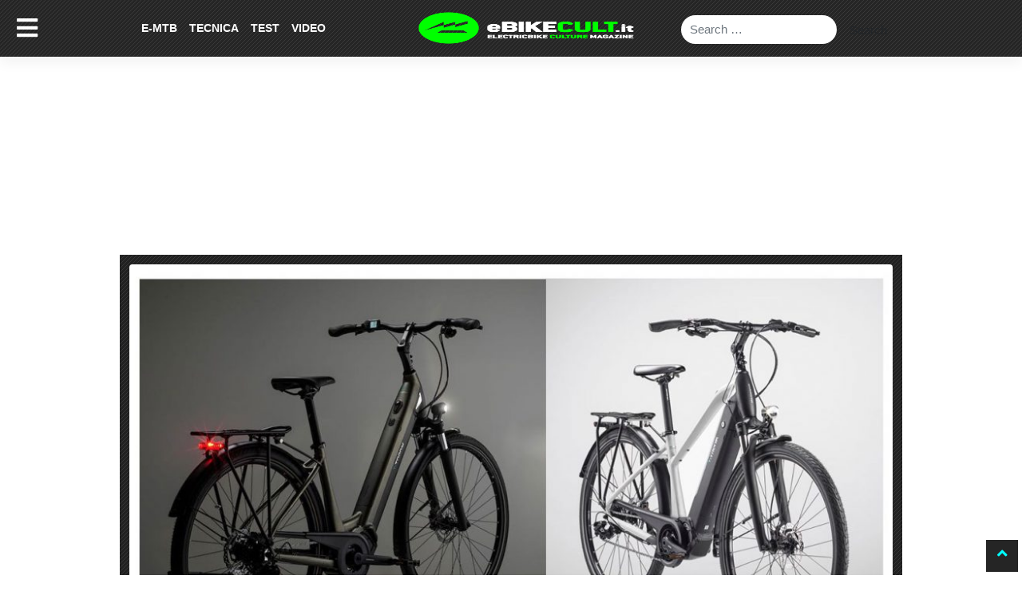

--- FILE ---
content_type: text/html; charset=UTF-8
request_url: https://www.ebikecult.it/archivio-tecnica/bianchi-t-tronik/
body_size: 55482
content:
<!DOCTYPE html><html lang="it-IT"><head><script data-no-optimize="1">var litespeed_docref=sessionStorage.getItem("litespeed_docref");litespeed_docref&&(Object.defineProperty(document,"referrer",{get:function(){return litespeed_docref}}),sessionStorage.removeItem("litespeed_docref"));</script> <meta charset="UTF-8"><meta name="viewport" content="width=device-width, initial-scale=1"><meta http-equiv="X-UA-Compatible" content="IE=edge"><link rel="profile" href="http://gmpg.org/xfn/11"><title>Bianchi T-Tronik: due nuovi modelli, sia urban sia tourer - eBikeCult.it</title><meta name='robots' content='max-image-preview:large' /><meta name="description" content="Bianchi T-Tronik C-Type è il modello per la mobilità urbana quotidiana; Bianchi T-Tronik T-Type è invece la versione per le uscite fuori città."/><meta name="robots" content="max-snippet:-1, max-image-preview:large, max-video-preview:-1"/><link rel="canonical" href="https://www.ebikecult.it/archivio-tecnica/bianchi-t-tronik/" /><meta property="og:locale" content="it_IT" /><meta property="og:type" content="article" /><meta property="og:title" content="Bianchi T-Tronik: due nuovi modelli, sia urban sia tourer - eBikeCult.it" /><meta property="og:description" content="Bianchi T-Tronik C-Type è il modello per la mobilità urbana quotidiana; Bianchi T-Tronik T-Type è invece la versione per le uscite fuori città." /><meta property="og:url" content="https://www.ebikecult.it/archivio-tecnica/bianchi-t-tronik/" /><meta property="og:site_name" content="eBikeCult.it" /><meta property="article:publisher" content="https://www.facebook.com/ebikecult.it/" /><meta property="article:author" content="https://www.facebook.com/MtbCultit/" /><meta property="article:tag" content="Bianchi" /><meta property="article:tag" content="Bianchi T-Tronik" /><meta property="article:tag" content="city e-bike" /><meta property="article:tag" content="e-bike da trekking" /><meta property="article:tag" content="novità 2022" /><meta property="article:section" content="Tecnica" /><meta property="article:published_time" content="2022-03-22T09:49:40+00:00" /><meta property="article:modified_time" content="2022-06-17T12:52:38+00:00" /><meta property="og:updated_time" content="2022-06-17T12:52:38+00:00" /><meta property="og:image" content="https://www.ebikecult.it/wp-content/uploads/2022/03/bianchi-t-tronik.jpg" /><meta property="og:image:secure_url" content="https://www.ebikecult.it/wp-content/uploads/2022/03/bianchi-t-tronik.jpg" /><meta property="og:image:width" content="1200" /><meta property="og:image:height" content="675" /><meta name="twitter:card" content="summary_large_image" /><meta name="twitter:description" content="Bianchi T-Tronik C-Type è il modello per la mobilità urbana quotidiana; Bianchi T-Tronik T-Type è invece la versione per le uscite fuori città." /><meta name="twitter:title" content="Bianchi T-Tronik: due nuovi modelli, sia urban sia tourer - eBikeCult.it" /><meta name="twitter:site" content="@eBikeCult" /><meta name="twitter:image" content="https://www.ebikecult.it/wp-content/uploads/2022/03/bianchi-t-tronik.jpg" /><meta name="twitter:creator" content="@MtbCultMagazine" /> <script type='application/ld+json' class='yoast-schema-graph yoast-schema-graph--main'>{"@context":"https://schema.org","@graph":[{"@type":"Organization","@id":"https://www.ebikecult.it/#organization","name":"MtbCult","url":"https://www.ebikecult.it/","sameAs":["https://www.facebook.com/ebikecult.it/","https://www.instagram.com/mtbcult/","https://www.youtube.com/channel/UCmS0be527LGQ0L0gv2ZyeAQ","https://twitter.com/eBikeCult"],"logo":{"@type":"ImageObject","@id":"https://www.ebikecult.it/#logo","url":false,"caption":"MtbCult"},"image":{"@id":"https://www.ebikecult.it/#logo"}},{"@type":"WebSite","@id":"https://www.ebikecult.it/#website","url":"https://www.ebikecult.it/","name":"eBikeCult.it","description":"Il magazine online delle e-Bike","publisher":{"@id":"https://www.ebikecult.it/#organization"},"potentialAction":{"@type":"SearchAction","target":"https://www.ebikecult.it/?s={search_term_string}","query-input":"required name=search_term_string"}},{"@type":"ImageObject","@id":"https://www.ebikecult.it/archivio-tecnica/bianchi-t-tronik/#primaryimage","url":"https://www.ebikecult.it/wp-content/uploads/2022/03/bianchi-t-tronik.jpg","width":1200,"height":675,"caption":"Bianchi T-Tronik"},{"@type":"WebPage","@id":"https://www.ebikecult.it/archivio-tecnica/bianchi-t-tronik/#webpage","url":"https://www.ebikecult.it/archivio-tecnica/bianchi-t-tronik/","inLanguage":"it-IT","name":"Bianchi T-Tronik: due nuovi modelli, sia urban sia tourer - eBikeCult.it","isPartOf":{"@id":"https://www.ebikecult.it/#website"},"primaryImageOfPage":{"@id":"https://www.ebikecult.it/archivio-tecnica/bianchi-t-tronik/#primaryimage"},"datePublished":"2022-03-22T09:49:40+00:00","dateModified":"2022-06-17T12:52:38+00:00","description":"Bianchi T-Tronik C-Type \u00e8 il modello per la mobilit\u00e0 urbana quotidiana; Bianchi T-Tronik T-Type \u00e8 invece la versione per le uscite fuori citt\u00e0."},{"@type":"NewsArticle","@id":"https://www.ebikecult.it/archivio-tecnica/bianchi-t-tronik/#article","isPartOf":{"@id":"https://www.ebikecult.it/archivio-tecnica/bianchi-t-tronik/#webpage"},"author":{"@id":"https://www.ebikecult.it/#/schema/person/6f74e2612fb9c70eebda1e4f05b5a41a"},"headline":"Bianchi T-Tronik: due nuovi modelli, sia urban sia tourer","datePublished":"2022-03-22T09:49:40+00:00","dateModified":"2022-06-17T12:52:38+00:00","commentCount":0,"mainEntityOfPage":{"@id":"https://www.ebikecult.it/archivio-tecnica/bianchi-t-tronik/#webpage"},"publisher":{"@id":"https://www.ebikecult.it/#organization"},"image":{"@id":"https://www.ebikecult.it/archivio-tecnica/bianchi-t-tronik/#primaryimage"},"keywords":"Bianchi,Bianchi T-Tronik,city e-bike,e-bike da trekking,novit\u00e0 2022","articleSection":"Tecnica","copyrightYear":"2022","copyrightHolder":{"@id":"https://www.ebikecult.it/#organization"}},{"@type":["Person"],"@id":"https://www.ebikecult.it/#/schema/person/6f74e2612fb9c70eebda1e4f05b5a41a","name":"Redazione eBikeCult","image":{"@type":"ImageObject","@id":"https://www.ebikecult.it/#authorlogo","url":"https://www.ebikecult.it/wp-content/uploads/2020/04/ebikecult.png","caption":"Redazione eBikeCult"},"description":"Ecco tutti gli articoli realizzati dallo staff di eBikeCult. \r\nResoconti, video, comunicati ufficiali e tutto ci\u00f2 che pu\u00f2 attirare la vostra attenzione.\r\n\r\nLa redazione di eBikeCult.it","sameAs":["https://www.facebook.com/MtbCultit/","https://www.instagram.com/mtbcult/","https://twitter.com/MtbCultMagazine","https://www.youtube.com/channel/UCmS0be527LGQ0L0gv2ZyeAQ"]}]}</script> <link rel="alternate" type="application/rss+xml" title="eBikeCult.it &raquo; Feed" href="https://www.ebikecult.it/feed/" />
<script id="mtbcu-ready" type="litespeed/javascript">window.advanced_ads_ready=function(e,a){a=a||"complete";var d=function(e){return"interactive"===a?"loading"!==e:"complete"===e};d(document.readyState)?e():document.addEventListener("readystatechange",(function(a){d(a.target.readyState)&&e()}),{once:"interactive"===a})},window.advanced_ads_ready_queue=window.advanced_ads_ready_queue||[]</script> <style id="litespeed-ccss">ul{box-sizing:border-box}:root{--wp--preset--font-size--normal:16px;--wp--preset--font-size--huge:42px}.screen-reader-text{clip:rect(1px,1px,1px,1px);word-wrap:normal!important;border:0;-webkit-clip-path:inset(50%);clip-path:inset(50%);height:1px;margin:-1px;overflow:hidden;padding:0;position:absolute;width:1px}html :where(img[class*=wp-image-]){height:auto;max-width:100%}body{--wp--preset--color--black:#000000;--wp--preset--color--cyan-bluish-gray:#abb8c3;--wp--preset--color--white:#ffffff;--wp--preset--color--pale-pink:#f78da7;--wp--preset--color--vivid-red:#cf2e2e;--wp--preset--color--luminous-vivid-orange:#ff6900;--wp--preset--color--luminous-vivid-amber:#fcb900;--wp--preset--color--light-green-cyan:#7bdcb5;--wp--preset--color--vivid-green-cyan:#00d084;--wp--preset--color--pale-cyan-blue:#8ed1fc;--wp--preset--color--vivid-cyan-blue:#0693e3;--wp--preset--color--vivid-purple:#9b51e0;--wp--preset--gradient--vivid-cyan-blue-to-vivid-purple:linear-gradient(135deg,rgba(6,147,227,1) 0%,rgb(155,81,224) 100%);--wp--preset--gradient--light-green-cyan-to-vivid-green-cyan:linear-gradient(135deg,rgb(122,220,180) 0%,rgb(0,208,130) 100%);--wp--preset--gradient--luminous-vivid-amber-to-luminous-vivid-orange:linear-gradient(135deg,rgba(252,185,0,1) 0%,rgba(255,105,0,1) 100%);--wp--preset--gradient--luminous-vivid-orange-to-vivid-red:linear-gradient(135deg,rgba(255,105,0,1) 0%,rgb(207,46,46) 100%);--wp--preset--gradient--very-light-gray-to-cyan-bluish-gray:linear-gradient(135deg,rgb(238,238,238) 0%,rgb(169,184,195) 100%);--wp--preset--gradient--cool-to-warm-spectrum:linear-gradient(135deg,rgb(74,234,220) 0%,rgb(151,120,209) 20%,rgb(207,42,186) 40%,rgb(238,44,130) 60%,rgb(251,105,98) 80%,rgb(254,248,76) 100%);--wp--preset--gradient--blush-light-purple:linear-gradient(135deg,rgb(255,206,236) 0%,rgb(152,150,240) 100%);--wp--preset--gradient--blush-bordeaux:linear-gradient(135deg,rgb(254,205,165) 0%,rgb(254,45,45) 50%,rgb(107,0,62) 100%);--wp--preset--gradient--luminous-dusk:linear-gradient(135deg,rgb(255,203,112) 0%,rgb(199,81,192) 50%,rgb(65,88,208) 100%);--wp--preset--gradient--pale-ocean:linear-gradient(135deg,rgb(255,245,203) 0%,rgb(182,227,212) 50%,rgb(51,167,181) 100%);--wp--preset--gradient--electric-grass:linear-gradient(135deg,rgb(202,248,128) 0%,rgb(113,206,126) 100%);--wp--preset--gradient--midnight:linear-gradient(135deg,rgb(2,3,129) 0%,rgb(40,116,252) 100%);--wp--preset--font-size--small:13px;--wp--preset--font-size--medium:20px;--wp--preset--font-size--large:36px;--wp--preset--font-size--x-large:42px;--wp--preset--spacing--20:0.44rem;--wp--preset--spacing--30:0.67rem;--wp--preset--spacing--40:1rem;--wp--preset--spacing--50:1.5rem;--wp--preset--spacing--60:2.25rem;--wp--preset--spacing--70:3.38rem;--wp--preset--spacing--80:5.06rem;--wp--preset--shadow--natural:6px 6px 9px rgba(0, 0, 0, 0.2);--wp--preset--shadow--deep:12px 12px 50px rgba(0, 0, 0, 0.4);--wp--preset--shadow--sharp:6px 6px 0px rgba(0, 0, 0, 0.2);--wp--preset--shadow--outlined:6px 6px 0px -3px rgba(255, 255, 255, 1), 6px 6px rgba(0, 0, 0, 1);--wp--preset--shadow--crisp:6px 6px 0px rgba(0, 0, 0, 1)}.apsc-theme-2 .media-name{display:none}@keyframes spin{from{transform:rotate(0deg)}to{transform:rotate(360deg)}}body{margin:0;padding:0}body{margin:0;-webkit-font-smoothing:auto}header,nav,section{display:block}a{background-color:#fff0}img{border:0}button{overflow:visible}button{text-transform:none}button,input[type="submit"]{-webkit-appearance:button}button::-moz-focus-inner,input::-moz-focus-inner{border:0;padding:0}input{line-height:normal}input[type="search"]::-webkit-search-cancel-button,input[type="search"]::-webkit-search-decoration{-webkit-appearance:none}h1{clear:both;color:#24292e;font-weight:600;margin-top:24px;margin-bottom:15px}h1{font-size:32px;padding-bottom:10px}p{margin-bottom:1.5em}body{background:#fff}img{height:auto;max-width:100%}header#masthead{margin-bottom:0;background-color:#563d7c;box-shadow:0 .5rem 1rem rgb(0 0 0/.05),inset 0-1px 0 rgb(0 0 0/.1);padding:.74rem 1rem}.navbar-brand>a{color:rgb(0 0 0/.9);font-size:1.1rem;outline:medium none;text-decoration:none;color:#fff;font-weight:700}.navbar-brand>a:visited{text-decoration:none}#masthead nav{padding-left:0;padding-right:0}body:not(.theme-preset-active) #masthead .navbar-nav>li>a{color:#cdbfe3;padding:.5rem;font-weight:500;font-size:.875rem}.navbar-brand{height:auto}@media screen and (max-width:991px){#masthead .navbar-nav>li>a{padding-bottom:.625rem;padding-top:.313rem}.navbar-light .navbar-toggler{border:medium none;outline:none}}.screen-reader-text{clip:rect(1px,1px,1px,1px);position:absolute!important;height:1px;width:1px;overflow:hidden;word-wrap:normal!important}.site-header:before,.site-header:after,.site-content:before,.site-content:after{content:"";display:table;table-layout:fixed}.site-header:after,.site-content:after{clear:both}.widget{margin:0 0 1.5em;font-size:.875rem}#content.site-content{padding-bottom:3.75rem;padding-top:4.125rem}@media screen and (max-width:767px){#masthead .navbar-nav>li>a{padding-bottom:.938rem;padding-top:.938rem}}@media only screen and (max-width:1280px){html{font-size:95%}}@media only screen and (max-width:1024px){html{font-size:90%}}@media only screen and (max-width:960px){html{font-size:85%}}@media only screen and (max-width:768px){html{font-size:80%}}@media only screen and (max-width:480px){html{font-size:75%}}body .navbar-brand img{max-height:46px}body #single-sub-header .post-author a{color:#00FF00!important}:root{--blue:#007bff;--indigo:#6610f2;--purple:#6f42c1;--pink:#e83e8c;--red:#dc3545;--orange:#fd7e14;--yellow:#ffc107;--green:#28a745;--teal:#20c997;--cyan:#17a2b8;--white:#fff;--gray:#6c757d;--gray-dark:#343a40;--primary:#007bff;--secondary:#6c757d;--success:#28a745;--info:#17a2b8;--warning:#ffc107;--danger:#dc3545;--light:#f8f9fa;--dark:#343a40;--breakpoint-xs:0;--breakpoint-sm:576px;--breakpoint-md:768px;--breakpoint-lg:992px;--breakpoint-xl:1200px;--font-family-sans-serif:-apple-system,BlinkMacSystemFont,"Segoe UI",Roboto,"Helvetica Neue",Arial,"Noto Sans",sans-serif,"Apple Color Emoji","Segoe UI Emoji","Segoe UI Symbol","Noto Color Emoji";--font-family-monospace:SFMono-Regular,Menlo,Monaco,Consolas,"Liberation Mono","Courier New",monospace}*,::after,::before{box-sizing:border-box}html{font-family:sans-serif;line-height:1.15;-webkit-text-size-adjust:100%}header,nav,section{display:block}body{margin:0;font-family:-apple-system,BlinkMacSystemFont,"Segoe UI",Roboto,"Helvetica Neue",Arial,"Noto Sans",sans-serif,"Apple Color Emoji","Segoe UI Emoji","Segoe UI Symbol","Noto Color Emoji";font-size:1rem;font-weight:400;line-height:1.5;color:#212529;text-align:left;background-color:#fff}h1{margin-top:0;margin-bottom:.5rem}p{margin-top:0;margin-bottom:1rem}ul{margin-top:0;margin-bottom:1rem}a{color:#007bff;text-decoration:none;background-color:#fff0}img{vertical-align:middle;border-style:none}label{display:inline-block;margin-bottom:.5rem}button{border-radius:0}button,input{margin:0;font-family:inherit;font-size:inherit;line-height:inherit}button,input{overflow:visible}button{text-transform:none}[type=button],[type=submit],button{-webkit-appearance:button}[type=button]::-moz-focus-inner,[type=submit]::-moz-focus-inner,button::-moz-focus-inner{padding:0;border-style:none}[type=search]{outline-offset:-2px;-webkit-appearance:none}[type=search]::-webkit-search-decoration{-webkit-appearance:none}::-webkit-file-upload-button{font:inherit;-webkit-appearance:button}h1{margin-bottom:.5rem;font-weight:500;line-height:1.2}h1{font-size:2.5rem}.img-fluid{max-width:100%;height:auto}.container{width:100%;padding-right:15px;padding-left:15px;margin-right:auto;margin-left:auto}@media (min-width:576px){.container{max-width:540px}}@media (min-width:768px){.container{max-width:720px}}@media (min-width:992px){.container{max-width:960px}}@media (min-width:1200px){.container{max-width:1140px}}.row{display:-ms-flexbox;display:flex;-ms-flex-wrap:wrap;flex-wrap:wrap;margin-right:-15px;margin-left:-15px}.col-md-12,.col-md-4{position:relative;width:100%;padding-right:15px;padding-left:15px}@media (min-width:768px){.col-md-4{-ms-flex:0 0 33.333333%;flex:0 0 33.333333%;max-width:33.333333%}.col-md-12{-ms-flex:0 0 100%;flex:0 0 100%;max-width:100%}}.form-control{display:block;width:100%;height:calc(1.5em + .75rem + 2px);padding:.375rem .75rem;font-size:1rem;font-weight:400;line-height:1.5;color:#495057;background-color:#fff;background-clip:padding-box;border:1px solid #ced4da;border-radius:.25rem}.form-control::-ms-expand{background-color:#fff0;border:0}.form-control::-webkit-input-placeholder{color:#6c757d;opacity:1}.form-control::-moz-placeholder{color:#6c757d;opacity:1}.form-control:-ms-input-placeholder{color:#6c757d;opacity:1}.form-control::-ms-input-placeholder{color:#6c757d;opacity:1}.btn{display:inline-block;font-weight:400;color:#212529;text-align:center;vertical-align:middle;background-color:#fff0;border:1px solid #fff0;padding:.375rem .75rem;font-size:1rem;line-height:1.5;border-radius:.25rem}.fade:not(.show){opacity:0}.collapse:not(.show){display:none}.nav-link{display:block;padding:.5rem 1rem}.tab-content>.tab-pane{display:none}.navbar{position:relative;display:-ms-flexbox;display:flex;-ms-flex-wrap:wrap;flex-wrap:wrap;-ms-flex-align:center;align-items:center;-ms-flex-pack:justify;justify-content:space-between;padding:.5rem 1rem}.navbar>.container{display:-ms-flexbox;display:flex;-ms-flex-wrap:wrap;flex-wrap:wrap;-ms-flex-align:center;align-items:center;-ms-flex-pack:justify;justify-content:space-between}.navbar-brand{display:inline-block;padding-top:.3125rem;padding-bottom:.3125rem;margin-right:1rem;font-size:1.25rem;line-height:inherit;white-space:nowrap}.navbar-nav{display:-ms-flexbox;display:flex;-ms-flex-direction:column;flex-direction:column;padding-left:0;margin-bottom:0;list-style:none}.navbar-nav .nav-link{padding-right:0;padding-left:0}.navbar-collapse{-ms-flex-preferred-size:100%;flex-basis:100%;-ms-flex-positive:1;flex-grow:1;-ms-flex-align:center;align-items:center}.navbar-toggler{padding:.25rem .75rem;font-size:1.25rem;line-height:1;background-color:#fff0;border:1px solid #fff0;border-radius:.25rem}.navbar-toggler-icon{display:inline-block;width:1.5em;height:1.5em;vertical-align:middle;content:"";background:no-repeat center center;background-size:100% 100%}@media (max-width:1199.98px){.navbar-expand-xl>.container{padding-right:0;padding-left:0}}@media (min-width:1200px){.navbar-expand-xl{-ms-flex-flow:row nowrap;flex-flow:row nowrap;-ms-flex-pack:start;justify-content:flex-start}.navbar-expand-xl .navbar-nav{-ms-flex-direction:row;flex-direction:row}.navbar-expand-xl .navbar-nav .nav-link{padding-right:.5rem;padding-left:.5rem}.navbar-expand-xl>.container{-ms-flex-wrap:nowrap;flex-wrap:nowrap}.navbar-expand-xl .navbar-collapse{display:-ms-flexbox!important;display:flex!important;-ms-flex-preferred-size:auto;flex-basis:auto}.navbar-expand-xl .navbar-toggler{display:none}}.navbar-light .navbar-brand{color:rgb(0 0 0/.9)}.navbar-light .navbar-nav .nav-link{color:rgb(0 0 0/.5)}.navbar-light .navbar-nav .active>.nav-link{color:rgb(0 0 0/.9)}.navbar-light .navbar-toggler{color:rgb(0 0 0/.5);border-color:rgb(0 0 0/.1)}.navbar-light .navbar-toggler-icon{background-image:url(data:image/svg+xml,%3csvg\ viewBox=\'0\ 0\ 30\ 30\'\ xmlns=\'http://www.w3.org/2000/svg\'%3e%3cpath\ stroke=\'rgba\(0,\ 0,\ 0,\ 0.5\)\'\ stroke-width=\'2\'\ stroke-linecap=\'round\'\ stroke-miterlimit=\'10\'\ d=\'M4\ 7h22M4\ 15h22M4\ 23h22\'/%3e%3c/svg%3e)}.rounded{border-radius:.25rem!important}.justify-content-end{-ms-flex-pack:end!important;justify-content:flex-end!important}.p-0{padding:0!important}.pt-3{padding-top:1rem!important}.pb-3{padding-bottom:1rem!important}.text-center{text-align:center!important}.fa,.fas{-moz-osx-font-smoothing:grayscale;-webkit-font-smoothing:antialiased;display:inline-block;font-style:normal;font-variant:normal;text-rendering:auto;line-height:1}.fa-angle-up:before{content:""}.fa-bars:before{content:""}.fa-eye:before{content:""}.fa-search:before{content:""}.fa,.fas{font-family:"Font Awesome 5 Free"}.fa,.fas{font-weight:900}body{font-family:Arial,"Times New Roman","Bitstream Charter",Times,serif;font-size:16px;line-height:22px}h1{font-family:"GothamBold",Arial,Helvetica,sans-serif}h1{font-size:32px}.container{max-width:980px!important}.td-scroll-up .td-icon-menu-up{position:relative;color:cyan;font-size:20px;display:block;text-align:center;width:40px;top:7px}.td-scroll-up{position:fixed;bottom:74px;right:5px;width:40px;height:40px;background-color:#252525;z-index:9999;transform:translate3d(0,70px,0);-webkit-transform:translate3d(0,70px,0);-moz-transform:translate3d(0,70px,0);-ms-transform:translate3d(0,70px,0);-o-transform:translate3d(0,70px,0)}header#masthead{background-color:#252525!important;padding:.50rem 1rem!important;position:fixed;width:100%;z-index:1000;background:url(/wp-content/themes/wp-bootstrap-starter-child/img/sfondo-stripes.png)}#main-nav a{font-size:14px!important;font-weight:900!important;line-height:40px;text-decoration:none;text-transform:uppercase!important}.navbar .container{padding:0}.navbar .navbar-menu{padding-left:0}.navbar-collapse{flex-grow:inherit!important;justify-content:inherit!important}.navbar-brand img{max-height:44px}.navbar-search input[type=search]{border-radius:25px;border:none;height:36px;line-height:2;margin-top:10px}.navbar-search .search-field.form-control{min-width:175px;max-width:195px}body:not(.theme-preset-active) #masthead .navbar-nav>li>a{color:#FFF}.pageAdSkin{position:static;height:319px;padding-top:69px}#single-sub-header .post-author a{color:#0ff!important}.site-content .container{background:#fff;z-index:1;position:relative;padding-top:15px;border:1px solid #f3f3f3}#single-sub-header{position:relative}#gogodigital-toogle-menu-sidenav.sidenav a{color:#252525;font-size:16px;font-weight:700}.widget.black{background:#000;margin-bottom:0;padding-bottom:0;text-align:center}.widget.black img{max-width:80%!important;padding:10px 0}body #gogodigital-toogle-menu-sidenav #togglesidebar{background:#eee;color:#000;padding-bottom:0;text-transform:uppercase;padding-top:15px}body #gogodigital-toogle-menu-sidenav.sidenav .closebtn{background:#eee;clear:both;display:block;font-size:64px;font-weight:700;margin-left:0;padding:12px 8px 16px 16px;position:relative;right:0;text-align:right;top:0;width:100%}#gogodigital-toogle-menu-sidenav.sidenav{background-color:#000!important}.banner-articles-slider-728-90{margin-bottom:20px}.banner-articles-slider-728-90 div{margin:0 auto}#single-sub-header .container{background:url(/wp-content/themes/wp-bootstrap-starter-child/img/sfondo-stripes.png);background-color:#212121;padding:12px;display:block;position:relative}#content.site-content{padding-bottom:0;padding-top:0}#otherauthor .col-md-4{padding-right:0}.post-info .post-view .fa-eye{margin-left:10px;margin-right:5px}.tab-content a.titcor{font-family:"Roboto",sans-serif;font-weight:500;font-size:13px;line-height:20px}.titcor{color:#000;margin-top:10px;display:block}#single-sub-header .featured-image{position:relative}#single-sub-header .post-title{display:block;position:absolute;bottom:12px;padding:30px 30px 9px 30px;z-index:1;background:linear-gradient(to bottom,#fff0 0%,rgb(0 0 0/.8) 100%);opacity:1!important;min-height:125px;width:97.6%}#single-sub-header .post-info{padding:0 30px;position:absolute;bottom:15px;z-index:10}#single-sub-header .post-info,#single-sub-header .post-info a{color:#fff;font-size:11px}#single-sub-header .post-info a{font-weight:700}#single-sub-header h1{color:#fff}footer .container{background:url(/wp-content/themes/wp-bootstrap-starter-child/img/sfondo-stripes.png);background-color:#252525;z-index:1}.pageAdSkin .ads-skin,.pageAdSkinMobile .ads-skin-mobile{position:fixed;left:0;right:0}.pageAdSkinMobile .ads-skin-mobile{position:static;min-height:100px;text-align:center;margin:0 auto;width:100%}footer .container.pt-3.pb-3{display:none}#gogodigital-toogle-menu-sidenav.sidenav .menu-slower a{font-size:22px;font-weight:inherit}#gogodigital-toogle-menu-sidenav img:first-child{margin-top:6px}@media only screen and (max-width:468px){#gogodigital-toogle-menu-sidenav .widget:first-child{margin:0 0 .4em}.navbar-light .navbar-toggler-icon{font-size:20px}#toggle-menu-button{font-size:24px}.navbar-search{max-width:16%!important}}@media only screen and (min-width:980px) and (max-width:1199px){.navbar-menu.col-md-4{position:absolute;top:57px;background:#000;width:107%;left:-3.5%;padding-left:15px}.navbar-search form{max-width:185px;display:inline}.navbar-search{text-align:right;margin-top:-5px;width:50%;max-width:50%;flex:50%}}@media only screen and (max-width:980px){#gogodigital-toogle-menu-sidenav.sidenav .closebtn{padding:20px 8px 10px 15px!important}.navbar-menu.col-md-4{position:absolute;top:57px;background:#000;width:107%;left:-3.5%;padding-left:15px}.navbar-light .navbar-toggler-icon{background-image:url(data:image/svg+xml,%3csvg\ viewBox=\'0\ 0\ 30\ 30\'\ xmlns=\'http://www.w3.org/2000/svg\'%3e%3cpath\ stroke=\'rgba\(255,\ 255,\ 255,\ 0.9\)\'\ stroke-width=\'2\'\ stroke-linecap=\'round\'\ stroke-miterlimit=\'10\'\ d=\'M4\ 7h22M4\ 15h22M4\ 23h22\'/%3e%3c/svg%3e)}.navbar-search{text-align:right;margin-top:-5px;flex:0 0 47.333333%;max-width:47.333333%}#toggle-menu-button{background:#fff0;border:none;color:#fff;font-size:30px;position:absolute;z-index:1;top:15px}.search-form{display:inline-block}}@media only screen and (max-width:767px){#gogodigital-toogle-menu-sidenav img{padding:5px 10px!important}#gogodigital-toogle-menu-sidenav.sidenav .closebtn{padding:6px 8px 6px 15px!important}body #gogodigital-toogle-menu-sidenav.sidenav .closebtn{font-size:38px!important}#gogodigital-toogle-menu-sidenav.sidenav a{font-size:17px!important;padding:6px 8px 6px 16px!important}#gogodigital-toogle-menu-sidenav.sidenav .menu-slower a{font-size:15px!important;padding:7px 8px 7px 16px!important}body #gogodigital-toogle-menu-sidenav #togglesidebar{padding-top:0!important}.navbar-menu.col-md-4{position:absolute;top:57px;background:#000;width:107%;left:-3.5%;padding-left:15px}#gogodigital-toogle-menu-sidenav.sidenav a{display:block;font-size:20px}#single-sub-header{padding:12px}#single-sub-header .post-title h1{font-size:18px;line-height:1.2}.navbar-light .navbar-toggler-icon{background-image:url(data:image/svg+xml,%3csvg\ viewBox=\'0\ 0\ 30\ 30\'\ xmlns=\'http://www.w3.org/2000/svg\'%3e%3cpath\ stroke=\'rgba\(255,\ 255,\ 255,\ 0.9\)\'\ stroke-width=\'2\'\ stroke-linecap=\'round\'\ stroke-miterlimit=\'10\'\ d=\'M4\ 7h22M4\ 15h22M4\ 23h22\'/%3e%3c/svg%3e)}#otherauthor img{width:100%}#otherauthor .col-md-4{margin-bottom:25px}#page{overflow:hidden}.pageAdSkin{position:static;height:180px}.navbar-search{text-align:right;margin-top:0;max-width:10%;flex:10%;position:absolute;right:0}#toggle-menu-button{background:#fff0;border:none;color:#fff;font-size:30px;position:absolute;z-index:1;top:15px}.search-form{display:none;position:absolute;margin-top:42px;left:-83vw;width:102vw;background:#000;padding:10px;text-align:left;padding-left:30px}.banner-skin-mobile{margin:0 auto;text-align:center}}.mobhide{display:none}@media only screen and (max-width:767px){.navbar-search .search-field.form-control{min-width:300px;max-width:100%}.mobhide{position:absolute;top:10px;color:#fff;display:block;right:55px}}.pageAdSkinMobile{margin:75px auto 0 auto;text-align:center;width:100%}#gogodigital-toogle-menu-sidenav.sidenav .closebtn{padding-bottom:25px}.banner_mobile_footer_articles{margin:0 auto;text-align:center;width:100%}@media only screen and (max-device-width:767px){.pageAdSkin,.banner-articles-slider-728-90{display:none}.pageAdSkinMobile{display:block}.banner_mobile_footer_articles{display:block}}body,html{overflow-x:hidden}:root{--cc-bg:#fff;--cc-text:#2d4156;--cc-btn-primary-bg:#2d4156;--cc-btn-primary-text:var(--cc-bg);--cc-btn-primary-hover-bg:#1d2e38;--cc-btn-secondary-bg:#eaeff2;--cc-btn-secondary-text:var(--cc-text);--cc-btn-secondary-hover-bg:#d8e0e6;--cc-toggle-bg-off:#919ea6;--cc-toggle-bg-on:var(--cc-btn-primary-bg);--cc-toggle-bg-readonly:#d5dee2;--cc-toggle-knob-bg:#fff;--cc-toggle-knob-icon-color:#ecf2fa;--cc-block-text:var(--cc-text);--cc-cookie-category-block-bg:#f0f4f7;--cc-cookie-category-block-bg-hover:#e9eff4;--cc-section-border:#f1f3f5;--cc-cookie-table-border:#e9edf2;--cc-overlay-bg:rgba(4,6,8,.85);--cc-webkit-scrollbar-bg:#cfd5db;--cc-webkit-scrollbar-bg-hover:#9199a0}@media screen and (min-width:783px){.hustle-ui:not(.hustle-size--small).module_id_1 .hustle-popup-content{max-width:600px;max-height:none;max-height:unset;overflow-y:initial}}@media screen and (min-width:783px){.hustle-layout{max-height:none;max-height:unset}}.hustle-ui.module_id_1{padding-right:15px;padding-left:15px}.hustle-ui.module_id_1 .hustle-popup-content .hustle-optin{padding-top:0;padding-bottom:0}.hustle-ui.module_id_1 .hustle-layout .hustle-layout-body{margin:0 0 0 0;padding:30px 30px 30px 30px;border-width:0 0 0 0;border-style:solid;border-color:#DADADA;border-radius:0 0 0 0;overflow:hidden;background-color:#35414a;-moz-box-shadow:0 0 0 0#fff0;-webkit-box-shadow:0 0 0 0#fff0;box-shadow:0 0 0 0#fff0}.hustle-ui.module_id_1 .hustle-layout .hustle-layout-content{padding:38px 38px 38px 38px;border-width:2px 2px 2px 2px;border-style:solid;border-radius:0 0 0 0;border-color:#fff0;background-color:#fff0;-moz-box-shadow:0 0 0 0#fff0;-webkit-box-shadow:0 0 0 0#fff0;box-shadow:0 0 0 0#fff0}.hustle-ui.module_id_1 .hustle-main-wrapper{position:relative;padding:32px 0 0}.hustle-ui.module_id_1 .hustle-layout .hustle-image{background-color:#35414A}.hustle-ui.module_id_1 .hustle-layout .hustle-image{height:150px;overflow:hidden}@media screen and (min-width:783px){.hustle-ui:not(.hustle-size--small).module_id_1 .hustle-layout .hustle-image{height:130px}}.hustle-ui.module_id_1 .hustle-layout .hustle-image img{width:100%;height:100%;display:block;position:absolute;object-fit:contain;-ms-interpolation-mode:bicubic}@media all and (-ms-high-contrast:none),(-ms-high-contrast:active){.hustle-ui.module_id_1 .hustle-layout .hustle-image img{width:auto;max-width:100%;height:auto;max-height:100%}}.hustle-ui.module_id_1 .hustle-layout .hustle-image img{object-position:center center;-o-object-position:center center}@media all and (-ms-high-contrast:none),(-ms-high-contrast:active){.hustle-ui.module_id_1 .hustle-layout .hustle-image img{left:50%}}@media all and (-ms-high-contrast:none),(-ms-high-contrast:active){.hustle-ui.module_id_1 .hustle-layout .hustle-image img{transform:translate(-50%,-50%);-ms-transform:translate(-50%,-50%);-webkit-transform:translate(-50%,-50%)}}@media all and (-ms-high-contrast:none),(-ms-high-contrast:active){.hustle-ui.module_id_1 .hustle-layout .hustle-image img{top:50%}}@media all and (-ms-high-contrast:none),(-ms-high-contrast:active){.hustle-ui.module_id_1 .hustle-layout .hustle-image img{transform:translate(-50%,-50%);-ms-transform:translate(-50%,-50%);-webkit-transform:translate(-50%,-50%)}}.hustle-ui.module_id_1 .hustle-layout .hustle-content{margin:0 0 0 0;padding:20px 20px 20px 20px;border-width:0 0 0 0;border-style:solid;border-radius:0 0 0 0;border-color:#fff0;background-color:#fff0;-moz-box-shadow:0 0 0 0#fff0;-webkit-box-shadow:0 0 0 0#fff0;box-shadow:0 0 0 0#fff0}.hustle-ui.module_id_1 .hustle-layout .hustle-content .hustle-content-wrap{padding:20px 0 20px 0}.hustle-ui.module_id_1 .hustle-layout .hustle-title{display:block;margin:0 0 0 0;padding:0 0 0 0;border-width:0 0 0 0;border-style:solid;border-color:#fff0;border-radius:0 0 0 0;background-color:#fff0;box-shadow:0 0 0 0#fff0;-moz-box-shadow:0 0 0 0#fff0;-webkit-box-shadow:0 0 0 0#fff0;color:#FFF;font:700 20px/27px Open Sans;font-style:normal;letter-spacing:0;text-transform:none;text-decoration:none;text-align:left}.hustle-ui.module_id_1 .hustle-layout .hustle-layout-footer{margin:20px 0 0 0;text-align:center}.hustle-ui.module_id_1 .hustle-layout .hustle-nsa-link{font-size:14px;line-height:20px;font-family:Open Sans;letter-spacing:0}.hustle-ui.module_id_1 .hustle-layout .hustle-nsa-link a,.hustle-ui.module_id_1 .hustle-layout .hustle-nsa-link a:visited{color:lime;font-weight:400;font-style:normal;text-transform:none;text-decoration:none}button.hustle-button-close .hustle-icon-close:before{font-size:inherit}.hustle-ui.module_id_1 button.hustle-button-close{color:cyan;background:#fff0;border-radius:0;position:absolute;z-index:1;display:block;width:32px;height:32px;right:0;left:auto;top:0;bottom:auto;transform:unset}.hustle-ui.module_id_1 button.hustle-button-close .hustle-icon-close{font-size:12px}.hustle-ui.module_id_1 .hustle-popup-mask{background-color:rgb(51 51 51/.9)}.hustle-ui.module_id_1 .hustle-layout .hustle-layout-form{margin:0 0 0 0;padding:20px 20px 20px 20px;border-width:0 0 0 0;border-style:solid;border-color:#fff0;border-radius:0 0 0 0;background-color:#35414a}.hustle-ui.module_id_1 .hustle-form .hustle-form-fields{display:-webkit-box;display:-ms-flex;display:flex;-ms-flex-wrap:wrap;flex-wrap:wrap;-webkit-box-align:center;-ms-flex-align:center;align-items:center;margin-top:0;margin-bottom:0}.hustle-ui.module_id_1 .hustle-form .hustle-form-fields .hustle-field{min-width:100px;-webkit-box-flex:1;-ms-flex:1;flex:1;margin-top:0;margin-right:0;margin-bottom:0}.hustle-ui.module_id_1 .hustle-form .hustle-form-fields .hustle-button{width:auto;-webkit-box-flex:0;-ms-flex:0 0 auto;flex:0 0 auto;margin-top:0;margin-bottom:0}.hustle-ui.module_id_1 .hustle-field .hustle-input{margin:0;padding:9px 10px 9px 10px;border-width:0 0 0 0;border-style:solid;border-color:;border-radius:0 0 0 0;background-color:#FFF;box-shadow:0 0 0 0#fff0;-moz-box-shadow:0 0 0 0#fff0;-webkit-box-shadow:0 0 0 0#fff0;color:#5D7380;font:normal 13px/18px Open Sans;font-style:normal;letter-spacing:0;text-transform:none;text-align:left}.hustle-ui.module_id_1 .hustle-field .hustle-input+.hustle-input-label{padding:9px 10px 9px 10px;border-width:0 0 0 0;border-style:solid;border-color:#fff0;color:#AAA;font:normal 13px/18px Open Sans;font-style:normal;letter-spacing:0;text-transform:none;text-align:left}.hustle-ui.module_id_1 .hustle-form button.hustle-button-submit{padding:2px 16px 2px 16px;border-width:0 0 0 0;border-style:solid;border-color:lime;border-radius:0 0 0 0;background-color:lime;-moz-box-shadow:0 0 0 0#fff0;-webkit-box-shadow:0 0 0 0#fff0;box-shadow:0 0 0 0#fff0;color:#FFF;font:bold 13px/32px Open Sans;font-style:normal;letter-spacing:.5px;text-transform:none;text-decoration:none}.hustle-ui.module_id_1 .hustle-layout .hustle-error-message{margin:20px 0 0 0;background-color:#FFF;box-shadow:inset 4px 0 0 0#D43858;-moz-box-shadow:inset 4px 0 0 0#D43858;-webkit-box-shadow:inset 4px 0 0 0#D43858}@media screen and (min-width:783px){.hustle-ui:not(.hustle-size--small).module_id_1 .hustle-layout .hustle-error-message{margin:20px 0 0 0}}.hustle-ui.module_id_1 .hustle-success{padding:40px 40px 40px 40px;border-width:0 0 0 0;border-style:solid;border-radius:0 0 0 0;border-color:#fff0;background-color:#38454E;box-shadow:0 0 0 0#fff0;-moz-box-shadow:0 0 0 0#fff0;-webkit-box-shadow:0 0 0 0#fff0;color:#ADB5B7}.hustle-ui.module_id_1 .hustle-success [class*="hustle-icon-"]{color:#38C5B5}.hustle-ui.module_id_1 .hustle-success-content{color:#ADB5B7;font-size:14px;line-height:1.45em;font-family:Open Sans}.pageAdSkinMobile{height:100px!important}#gogodigital-toogle-menu-sidenav.sidenav{background-color:#111;height:100%;left:0;overflow-x:hidden;padding-top:0;position:fixed;top:0;width:0;z-index:1}#gogodigital-toogle-menu-sidenav.sidenav a{color:#000;display:block;font-size:25px;padding:8px 8px 8px 16px;text-decoration:none}#gogodigital-toogle-menu-sidenav.sidenav .closebtn{background:#eee;clear:both;display:block;font-size:64px;font-weight:700;margin-left:0;padding:0 8px 0 16px;position:relative;right:0;text-align:right;top:0;width:100%}#gogodigital-toogle-menu-sidenav #togglesidebar{background:#eee;color:#000;padding-bottom:10px;text-transform:uppercase}#toggle-menu-button{background:#fff0;border:none;color:#fff;font-size:30px}@media screen and (max-height:450px){.sidenav{padding-top:0}.sidenav a{font-size:18px}}.hustle-ui [class*=hustle-icon-]:after,.hustle-ui [class*=hustle-icon-]:before{speak:none;display:inline-block;color:inherit;font-family:hustle-icons-font!important;font-size:1em;line-height:1em;font-style:normal;font-weight:400;font-variant:normal;text-transform:none;text-rendering:auto;-webkit-font-smoothing:antialiased;-moz-osx-font-smoothing:grayscale}.hustle-ui [class*=hustle-icon-].hustle-loading-icon:before{display:block;-webkit-animation:spin 1.3s linear infinite;animation:spin 1.3s linear infinite}.hustle-ui .hustle-icon-check:before{content:""}.hustle-ui .hustle-icon-close:before{content:""}.hustle-ui .hustle-icon-loader:before{content:""}@-webkit-keyframes spin{0%{-webkit-transform:rotate(0);transform:rotate(0)}100%{-webkit-transform:rotate(360deg);transform:rotate(360deg)}}@keyframes spin{0%{-webkit-transform:rotate(0);transform:rotate(0)}100%{-webkit-transform:rotate(360deg);transform:rotate(360deg)}}.hustle-ui .hustle-screen-reader{border:0;clip:rect(1px,1px,1px,1px);-webkit-clip-path:inset(50%);clip-path:inset(50%);height:1px;margin:-1px;overflow:hidden;padding:0;position:absolute!important;width:1px;word-wrap:normal!important}.hustle-ui,.hustle-ui *{-webkit-box-sizing:border-box;box-sizing:border-box}.hustle-ui button.hustle-button-submit{min-width:100px;text-align:center}.hustle-ui button.hustle-button-submit{outline:0}.hustle-ui button.hustle-button-submit{width:auto;display:block;position:relative}.hustle-ui button.hustle-button-submit .hustle-button-text{display:block}.hustle-ui button.hustle-button-submit .hustle-loading-icon{display:none;position:absolute;top:50%;left:50%;-webkit-transform:translate(-50%,-50%);transform:translate(-50%,-50%);font-size:14px}.hustle-ui .hustle-button-icon{width:30px;height:30px;display:-webkit-inline-box;display:-ms-inline-flexbox;display:inline-flex;-webkit-box-align:center;-ms-flex-align:center;align-items:center;margin:0;padding:0;border:0;background-color:#fff0;background-image:unset;text-align:center}.hustle-ui .hustle-button-icon [class*=hustle-icon-]{display:block;margin:0 auto;font-size:12px}.hustle-ui .hustle-button-icon [class*=hustle-icon-]:before{display:block}.hustle-ui .hustle-button-icon{outline:0;-webkit-box-shadow:none;box-shadow:none}.hustle-ui .hustle-button-icon.hustle-button-close{display:-webkit-box;display:-ms-flexbox;display:flex;margin-right:0;margin-left:auto}.hustle-ui .hustle-image{position:relative}.hustle-ui .hustle-image img{display:block}@-webkit-keyframes spin{0%{-webkit-transform:rotate(0);transform:rotate(0)}100%{-webkit-transform:rotate(360deg);transform:rotate(360deg)}}@keyframes spin{0%{-webkit-transform:rotate(0);transform:rotate(0)}100%{-webkit-transform:rotate(360deg);transform:rotate(360deg)}}.hustle-ui .hustle-screen-reader{border:0;clip:rect(1px,1px,1px,1px);-webkit-clip-path:inset(50%);clip-path:inset(50%);height:1px;margin:-1px;overflow:hidden;padding:0;position:absolute!important;width:1px;word-wrap:normal!important}.hustle-ui .hustle-optin,.hustle-ui .hustle-optin *{font-variant-ligatures:none;-webkit-font-variant-ligatures:none;text-rendering:optimizeLegibility;-moz-osx-font-smoothing:grayscale;font-smoothing:antialiased;-webkit-font-smoothing:antialiased;text-shadow:rgb(0 0 0/.01)0 0 1px}.hustle-ui .hustle-field .hustle-input-label span:not([class*=hustle-icon-]){white-space:nowrap;overflow:hidden;text-overflow:ellipsis}.hustle-ui button.hustle-button-submit{min-width:100px;text-align:center}.hustle-ui button.hustle-button-submit{outline:0}.hustle-ui button.hustle-button-submit{width:auto;display:block;position:relative}.hustle-ui button.hustle-button-submit .hustle-button-text{display:block}.hustle-ui button.hustle-button-submit .hustle-loading-icon{display:none;position:absolute;top:50%;left:50%;-webkit-transform:translate(-50%,-50%);transform:translate(-50%,-50%);font-size:14px}.hustle-ui .hustle-button-icon{width:30px;height:30px;display:-webkit-inline-box;display:-ms-inline-flexbox;display:inline-flex;-webkit-box-align:center;-ms-flex-align:center;align-items:center;margin:0;padding:0;border:0;background-color:#fff0;background-image:unset;text-align:center}.hustle-ui .hustle-button-icon [class*=hustle-icon-]{display:block;margin:0 auto;font-size:12px}.hustle-ui .hustle-button-icon [class*=hustle-icon-]:before{display:block}.hustle-ui .hustle-button-icon{outline:0;-webkit-box-shadow:none;box-shadow:none}.hustle-ui .hustle-button-icon.hustle-button-close{display:-webkit-box;display:-ms-flexbox;display:flex;margin-right:0;margin-left:auto}.hustle-ui .hustle-image{position:relative}.hustle-ui .hustle-image img{display:block}.hustle-ui .hustle-field .hustle-input{width:100%;min-width:unset;max-width:unset;min-height:auto;display:block;background-image:unset}.hustle-ui .hustle-field .hustle-input{outline:0;-webkit-box-shadow:none;box-shadow:none}.hustle-ui .hustle-field .hustle-input-label{width:100%;display:-webkit-box;display:-ms-flexbox;display:flex;-webkit-box-orient:horizontal;-webkit-box-direction:normal;-ms-flex-flow:row wrap;flex-flow:row wrap;-webkit-box-align:center;-ms-flex-align:center;align-items:center;position:absolute;top:0;left:0}.hustle-ui .hustle-field .hustle-input-label span:not([class*=hustle-icon-]){display:block;-webkit-box-flex:1;-ms-flex:1 1 auto;flex:1 1 auto}.hustle-ui .hustle-optin .hustle-layout .hustle-error-message{margin:10px 0 0;padding:10px 20px;border:0}.hustle-ui .hustle-optin{width:100%;display:block}.hustle-ui .hustle-optin,.hustle-ui .hustle-optin *{-webkit-box-sizing:border-box;box-sizing:border-box}.hustle-ui .hustle-optin .hustle-layout{outline:0}.hustle-ui .hustle-optin .hustle-layout .hustle-main-wrapper{position:relative}.hustle-ui .hustle-optin .hustle-layout .hustle-nsa-link a,.hustle-ui .hustle-optin .hustle-layout .hustle-nsa-link a:visited{outline:0;-webkit-box-shadow:none;box-shadow:none}.hustle-ui .hustle-optin .hustle-layout .hustle-layout-content .hustle-content{display:-webkit-box;display:-ms-flexbox;display:flex;-webkit-box-orient:vertical;-webkit-box-direction:normal;-ms-flex-direction:column;flex-direction:column;-webkit-box-pack:center;-ms-flex-pack:center;justify-content:center}.hustle-ui .hustle-optin .hustle-layout .hustle-layout-content .hustle-content .hustle-content-wrap{width:100%;height:auto;-webkit-box-flex:0;-ms-flex:0 0 auto;flex:0 0 auto}.hustle-ui .hustle-optin.hustle-optin--default .hustle-form .hustle-field{display:-webkit-box;display:-ms-flexbox;display:flex;-webkit-box-align:center;-ms-flex-align:center;align-items:center;position:relative;text-align:left}.hustle-ui .hustle-optin .hustle-success [class*=hustle-icon-]{display:block;margin:0 0 5px;font-size:22px;text-align:center}@media (min-width:783px){.hustle-ui:not(.hustle-size--small) .hustle-optin .hustle-success [class*=hustle-icon-]{margin-bottom:10px}}.hustle-ui .hustle-optin .hustle-success-content{word-break:break-word}@-webkit-keyframes spin{0%{-webkit-transform:rotate(0);transform:rotate(0)}100%{-webkit-transform:rotate(360deg);transform:rotate(360deg)}}@keyframes spin{0%{-webkit-transform:rotate(0);transform:rotate(0)}100%{-webkit-transform:rotate(360deg);transform:rotate(360deg)}}.hustle-ui.hustle-popup{width:100%;height:100vh;overflow-x:hidden;overflow-y:hidden;display:none;-webkit-box-align:center;-ms-flex-align:center;align-items:center;position:fixed;top:0;left:0;z-index:999991}.hustle-ui.hustle-popup .hustle-popup-mask{width:100%;height:100%;display:block;position:fixed;top:0;left:0}@supports (-webkit-touch-callout:none){.hustle-ui.hustle-popup .hustle-popup-mask{z-index:-1!important}}.hustle-ui.hustle-popup .hustle-popup-content{width:100%;position:relative;margin:auto}@media all and (-ms-high-contrast:none),(-ms-high-contrast:active){.hustle-ui.hustle-popup{-webkit-box-align:baseline;-ms-flex-align:baseline;align-items:baseline}}</style><link rel="preload" data-asynced="1" data-optimized="2" as="style" onload="this.onload=null;this.rel='stylesheet'" href="https://www.ebikecult.it/wp-content/litespeed/ucss/2e5093d8de164a08ae9d12ad409f1cd5.css?ver=56207" /><script data-optimized="1" type="litespeed/javascript" data-src="https://www.ebikecult.it/wp-content/plugins/litespeed-cache/assets/js/css_async.min.js"></script> <style id='classic-theme-styles-inline-css' type='text/css'>/*! This file is auto-generated */
.wp-block-button__link{color:#fff;background-color:#32373c;border-radius:9999px;box-shadow:none;text-decoration:none;padding:calc(.667em + 2px) calc(1.333em + 2px);font-size:1.125em}.wp-block-file__button{background:#32373c;color:#fff;text-decoration:none}</style><style id='global-styles-inline-css' type='text/css'>body{--wp--preset--color--black: #000000;--wp--preset--color--cyan-bluish-gray: #abb8c3;--wp--preset--color--white: #ffffff;--wp--preset--color--pale-pink: #f78da7;--wp--preset--color--vivid-red: #cf2e2e;--wp--preset--color--luminous-vivid-orange: #ff6900;--wp--preset--color--luminous-vivid-amber: #fcb900;--wp--preset--color--light-green-cyan: #7bdcb5;--wp--preset--color--vivid-green-cyan: #00d084;--wp--preset--color--pale-cyan-blue: #8ed1fc;--wp--preset--color--vivid-cyan-blue: #0693e3;--wp--preset--color--vivid-purple: #9b51e0;--wp--preset--gradient--vivid-cyan-blue-to-vivid-purple: linear-gradient(135deg,rgba(6,147,227,1) 0%,rgb(155,81,224) 100%);--wp--preset--gradient--light-green-cyan-to-vivid-green-cyan: linear-gradient(135deg,rgb(122,220,180) 0%,rgb(0,208,130) 100%);--wp--preset--gradient--luminous-vivid-amber-to-luminous-vivid-orange: linear-gradient(135deg,rgba(252,185,0,1) 0%,rgba(255,105,0,1) 100%);--wp--preset--gradient--luminous-vivid-orange-to-vivid-red: linear-gradient(135deg,rgba(255,105,0,1) 0%,rgb(207,46,46) 100%);--wp--preset--gradient--very-light-gray-to-cyan-bluish-gray: linear-gradient(135deg,rgb(238,238,238) 0%,rgb(169,184,195) 100%);--wp--preset--gradient--cool-to-warm-spectrum: linear-gradient(135deg,rgb(74,234,220) 0%,rgb(151,120,209) 20%,rgb(207,42,186) 40%,rgb(238,44,130) 60%,rgb(251,105,98) 80%,rgb(254,248,76) 100%);--wp--preset--gradient--blush-light-purple: linear-gradient(135deg,rgb(255,206,236) 0%,rgb(152,150,240) 100%);--wp--preset--gradient--blush-bordeaux: linear-gradient(135deg,rgb(254,205,165) 0%,rgb(254,45,45) 50%,rgb(107,0,62) 100%);--wp--preset--gradient--luminous-dusk: linear-gradient(135deg,rgb(255,203,112) 0%,rgb(199,81,192) 50%,rgb(65,88,208) 100%);--wp--preset--gradient--pale-ocean: linear-gradient(135deg,rgb(255,245,203) 0%,rgb(182,227,212) 50%,rgb(51,167,181) 100%);--wp--preset--gradient--electric-grass: linear-gradient(135deg,rgb(202,248,128) 0%,rgb(113,206,126) 100%);--wp--preset--gradient--midnight: linear-gradient(135deg,rgb(2,3,129) 0%,rgb(40,116,252) 100%);--wp--preset--font-size--small: 13px;--wp--preset--font-size--medium: 20px;--wp--preset--font-size--large: 36px;--wp--preset--font-size--x-large: 42px;--wp--preset--spacing--20: 0.44rem;--wp--preset--spacing--30: 0.67rem;--wp--preset--spacing--40: 1rem;--wp--preset--spacing--50: 1.5rem;--wp--preset--spacing--60: 2.25rem;--wp--preset--spacing--70: 3.38rem;--wp--preset--spacing--80: 5.06rem;--wp--preset--shadow--natural: 6px 6px 9px rgba(0, 0, 0, 0.2);--wp--preset--shadow--deep: 12px 12px 50px rgba(0, 0, 0, 0.4);--wp--preset--shadow--sharp: 6px 6px 0px rgba(0, 0, 0, 0.2);--wp--preset--shadow--outlined: 6px 6px 0px -3px rgba(255, 255, 255, 1), 6px 6px rgba(0, 0, 0, 1);--wp--preset--shadow--crisp: 6px 6px 0px rgba(0, 0, 0, 1);}:where(.is-layout-flex){gap: 0.5em;}:where(.is-layout-grid){gap: 0.5em;}body .is-layout-flow > .alignleft{float: left;margin-inline-start: 0;margin-inline-end: 2em;}body .is-layout-flow > .alignright{float: right;margin-inline-start: 2em;margin-inline-end: 0;}body .is-layout-flow > .aligncenter{margin-left: auto !important;margin-right: auto !important;}body .is-layout-constrained > .alignleft{float: left;margin-inline-start: 0;margin-inline-end: 2em;}body .is-layout-constrained > .alignright{float: right;margin-inline-start: 2em;margin-inline-end: 0;}body .is-layout-constrained > .aligncenter{margin-left: auto !important;margin-right: auto !important;}body .is-layout-constrained > :where(:not(.alignleft):not(.alignright):not(.alignfull)){max-width: var(--wp--style--global--content-size);margin-left: auto !important;margin-right: auto !important;}body .is-layout-constrained > .alignwide{max-width: var(--wp--style--global--wide-size);}body .is-layout-flex{display: flex;}body .is-layout-flex{flex-wrap: wrap;align-items: center;}body .is-layout-flex > *{margin: 0;}body .is-layout-grid{display: grid;}body .is-layout-grid > *{margin: 0;}:where(.wp-block-columns.is-layout-flex){gap: 2em;}:where(.wp-block-columns.is-layout-grid){gap: 2em;}:where(.wp-block-post-template.is-layout-flex){gap: 1.25em;}:where(.wp-block-post-template.is-layout-grid){gap: 1.25em;}.has-black-color{color: var(--wp--preset--color--black) !important;}.has-cyan-bluish-gray-color{color: var(--wp--preset--color--cyan-bluish-gray) !important;}.has-white-color{color: var(--wp--preset--color--white) !important;}.has-pale-pink-color{color: var(--wp--preset--color--pale-pink) !important;}.has-vivid-red-color{color: var(--wp--preset--color--vivid-red) !important;}.has-luminous-vivid-orange-color{color: var(--wp--preset--color--luminous-vivid-orange) !important;}.has-luminous-vivid-amber-color{color: var(--wp--preset--color--luminous-vivid-amber) !important;}.has-light-green-cyan-color{color: var(--wp--preset--color--light-green-cyan) !important;}.has-vivid-green-cyan-color{color: var(--wp--preset--color--vivid-green-cyan) !important;}.has-pale-cyan-blue-color{color: var(--wp--preset--color--pale-cyan-blue) !important;}.has-vivid-cyan-blue-color{color: var(--wp--preset--color--vivid-cyan-blue) !important;}.has-vivid-purple-color{color: var(--wp--preset--color--vivid-purple) !important;}.has-black-background-color{background-color: var(--wp--preset--color--black) !important;}.has-cyan-bluish-gray-background-color{background-color: var(--wp--preset--color--cyan-bluish-gray) !important;}.has-white-background-color{background-color: var(--wp--preset--color--white) !important;}.has-pale-pink-background-color{background-color: var(--wp--preset--color--pale-pink) !important;}.has-vivid-red-background-color{background-color: var(--wp--preset--color--vivid-red) !important;}.has-luminous-vivid-orange-background-color{background-color: var(--wp--preset--color--luminous-vivid-orange) !important;}.has-luminous-vivid-amber-background-color{background-color: var(--wp--preset--color--luminous-vivid-amber) !important;}.has-light-green-cyan-background-color{background-color: var(--wp--preset--color--light-green-cyan) !important;}.has-vivid-green-cyan-background-color{background-color: var(--wp--preset--color--vivid-green-cyan) !important;}.has-pale-cyan-blue-background-color{background-color: var(--wp--preset--color--pale-cyan-blue) !important;}.has-vivid-cyan-blue-background-color{background-color: var(--wp--preset--color--vivid-cyan-blue) !important;}.has-vivid-purple-background-color{background-color: var(--wp--preset--color--vivid-purple) !important;}.has-black-border-color{border-color: var(--wp--preset--color--black) !important;}.has-cyan-bluish-gray-border-color{border-color: var(--wp--preset--color--cyan-bluish-gray) !important;}.has-white-border-color{border-color: var(--wp--preset--color--white) !important;}.has-pale-pink-border-color{border-color: var(--wp--preset--color--pale-pink) !important;}.has-vivid-red-border-color{border-color: var(--wp--preset--color--vivid-red) !important;}.has-luminous-vivid-orange-border-color{border-color: var(--wp--preset--color--luminous-vivid-orange) !important;}.has-luminous-vivid-amber-border-color{border-color: var(--wp--preset--color--luminous-vivid-amber) !important;}.has-light-green-cyan-border-color{border-color: var(--wp--preset--color--light-green-cyan) !important;}.has-vivid-green-cyan-border-color{border-color: var(--wp--preset--color--vivid-green-cyan) !important;}.has-pale-cyan-blue-border-color{border-color: var(--wp--preset--color--pale-cyan-blue) !important;}.has-vivid-cyan-blue-border-color{border-color: var(--wp--preset--color--vivid-cyan-blue) !important;}.has-vivid-purple-border-color{border-color: var(--wp--preset--color--vivid-purple) !important;}.has-vivid-cyan-blue-to-vivid-purple-gradient-background{background: var(--wp--preset--gradient--vivid-cyan-blue-to-vivid-purple) !important;}.has-light-green-cyan-to-vivid-green-cyan-gradient-background{background: var(--wp--preset--gradient--light-green-cyan-to-vivid-green-cyan) !important;}.has-luminous-vivid-amber-to-luminous-vivid-orange-gradient-background{background: var(--wp--preset--gradient--luminous-vivid-amber-to-luminous-vivid-orange) !important;}.has-luminous-vivid-orange-to-vivid-red-gradient-background{background: var(--wp--preset--gradient--luminous-vivid-orange-to-vivid-red) !important;}.has-very-light-gray-to-cyan-bluish-gray-gradient-background{background: var(--wp--preset--gradient--very-light-gray-to-cyan-bluish-gray) !important;}.has-cool-to-warm-spectrum-gradient-background{background: var(--wp--preset--gradient--cool-to-warm-spectrum) !important;}.has-blush-light-purple-gradient-background{background: var(--wp--preset--gradient--blush-light-purple) !important;}.has-blush-bordeaux-gradient-background{background: var(--wp--preset--gradient--blush-bordeaux) !important;}.has-luminous-dusk-gradient-background{background: var(--wp--preset--gradient--luminous-dusk) !important;}.has-pale-ocean-gradient-background{background: var(--wp--preset--gradient--pale-ocean) !important;}.has-electric-grass-gradient-background{background: var(--wp--preset--gradient--electric-grass) !important;}.has-midnight-gradient-background{background: var(--wp--preset--gradient--midnight) !important;}.has-small-font-size{font-size: var(--wp--preset--font-size--small) !important;}.has-medium-font-size{font-size: var(--wp--preset--font-size--medium) !important;}.has-large-font-size{font-size: var(--wp--preset--font-size--large) !important;}.has-x-large-font-size{font-size: var(--wp--preset--font-size--x-large) !important;}
.wp-block-navigation a:where(:not(.wp-element-button)){color: inherit;}
:where(.wp-block-post-template.is-layout-flex){gap: 1.25em;}:where(.wp-block-post-template.is-layout-grid){gap: 1.25em;}
:where(.wp-block-columns.is-layout-flex){gap: 2em;}:where(.wp-block-columns.is-layout-grid){gap: 2em;}
.wp-block-pullquote{font-size: 1.5em;line-height: 1.6;}</style><style id='heateor_sss_frontend_css-inline-css' type='text/css'>.heateor_sss_button_instagram span.heateor_sss_svg,a.heateor_sss_instagram span.heateor_sss_svg{background:radial-gradient(circle at 30% 107%,#fdf497 0,#fdf497 5%,#fd5949 45%,#d6249f 60%,#285aeb 90%)}.heateor_sss_horizontal_sharing .heateor_sss_svg,.heateor_sss_standard_follow_icons_container .heateor_sss_svg{color:#fff;border-width:0px;border-style:solid;border-color:transparent}.heateor_sss_horizontal_sharing .heateorSssTCBackground{color:#666}.heateor_sss_horizontal_sharing span.heateor_sss_svg:hover,.heateor_sss_standard_follow_icons_container span.heateor_sss_svg:hover{border-color:transparent;}.heateor_sss_vertical_sharing span.heateor_sss_svg,.heateor_sss_floating_follow_icons_container span.heateor_sss_svg{color:#fff;border-width:0px;border-style:solid;border-color:transparent;}.heateor_sss_vertical_sharing .heateorSssTCBackground{color:#666;}.heateor_sss_vertical_sharing span.heateor_sss_svg:hover,.heateor_sss_floating_follow_icons_container span.heateor_sss_svg:hover{border-color:transparent;}div.heateor_sss_horizontal_sharing .heateor_sss_square_count{display: block}@media screen and (max-width:783px) {.heateor_sss_vertical_sharing{display:none!important}}</style> <script type="litespeed/javascript" data-src="https://www.ebikecult.it/wp-includes/js/jquery/jquery.min.js" id="jquery-core-js"></script> <script id="advanced-ads-advanced-js-js-extra" type="litespeed/javascript">var advads_options={"blog_id":"1","privacy":{"enabled":!1,"state":"not_needed"}}</script> <script id="advanced_ads_pro/visitor_conditions-js-extra" type="litespeed/javascript">var advanced_ads_pro_visitor_conditions={"referrer_cookie_name":"advanced_ads_pro_visitor_referrer","referrer_exdays":"365","page_impr_cookie_name":"advanced_ads_page_impressions","page_impr_exdays":"3650"}</script> <!--[if lt IE 9]> <script type="text/javascript" src="https://www.ebikecult.it/wp-content/themes/wp-bootstrap-starter/inc/assets/js/html5.js" id="html5hiv-js"></script> <![endif]--><link rel="EditURI" type="application/rsd+xml" title="RSD" href="https://www.ebikecult.it/xmlrpc.php?rsd" /><link rel='shortlink' href='https://www.ebikecult.it/?p=119783' /><link rel="alternate" type="application/json+oembed" href="https://www.ebikecult.it/wp-json/oembed/1.0/embed?url=https%3A%2F%2Fwww.ebikecult.it%2Farchivio-tecnica%2Fbianchi-t-tronik%2F" /><link rel="alternate" type="text/xml+oembed" href="https://www.ebikecult.it/wp-json/oembed/1.0/embed?url=https%3A%2F%2Fwww.ebikecult.it%2Farchivio-tecnica%2Fbianchi-t-tronik%2F&#038;format=xml" /> <script type="litespeed/javascript">window.dataLayer=window.dataLayer||[];function gtag(){dataLayer.push(arguments)}
gtag('consent','default',{'ad_storage':'denied','analytics_storage':'denied'})</script>  <script type="litespeed/javascript">(function(w,d,s,l,i){w[l]=w[l]||[];w[l].push({'gtm.start':new Date().getTime(),event:'gtm.js'});var f=d.getElementsByTagName(s)[0],j=d.createElement(s),dl=l!='dataLayer'?'&l='+l:'';j.async=!0;j.src='https://www.googletagmanager.com/gtm.js?id='+i+dl;f.parentNode.insertBefore(j,f)})(window,document,'script','dataLayer','GTM-TT3BQ6C')</script> <style id='script-624d71d2b99c7-css' type='text/css'>body,html{overflow-x:hidden}:root{--cc-bg:#fff;--cc-text:#2d4156;--cc-btn-primary-bg:#2d4156;--cc-btn-primary-text:var(--cc-bg);--cc-btn-primary-hover-bg:#1d2e38;--cc-btn-secondary-bg:#eaeff2;--cc-btn-secondary-text:var(--cc-text);--cc-btn-secondary-hover-bg:#d8e0e6;--cc-toggle-bg-off:#919ea6;--cc-toggle-bg-on:var(--cc-btn-primary-bg);--cc-toggle-bg-readonly:#d5dee2;--cc-toggle-knob-bg:#fff;--cc-toggle-knob-icon-color:#ecf2fa;--cc-block-text:var(--cc-text);--cc-cookie-category-block-bg:#f0f4f7;--cc-cookie-category-block-bg-hover:#e9eff4;--cc-section-border:#f1f3f5;--cc-cookie-table-border:#e9edf2;--cc-overlay-bg:rgba(4,6,8,.85);--cc-webkit-scrollbar-bg:#cfd5db;--cc-webkit-scrollbar-bg-hover:#9199a0}.c_darkmode{--cc-bg:#181b1d;--cc-text:#d8e5ea;--cc-btn-primary-bg:#a6c4dd;--cc-btn-primary-text:#000;--cc-btn-primary-hover-bg:#c2dff7;--cc-btn-secondary-bg:#33383c;--cc-btn-secondary-text:var(--cc-text);--cc-btn-secondary-hover-bg:#3e454a;--cc-toggle-bg-off:#667481;--cc-toggle-bg-on:var(--cc-btn-primary-bg);--cc-toggle-bg-readonly:#454c54;--cc-toggle-knob-bg:var(--cc-cookie-category-block-bg);--cc-toggle-knob-icon-color:var(--cc-bg);--cc-block-text:#b3bfc5;--cc-cookie-category-block-bg:#23272a;--cc-cookie-category-block-bg-hover:#2b3035;--cc-section-border:#292d31;--cc-cookie-table-border:#2b3035;--cc-webkit-scrollbar-bg:#667481;--cc-webkit-scrollbar-bg-hover:#9199a0}.cc_div *,.cc_div :after,.cc_div :before{-webkit-animation:none;animation:none;background:none;border:none;box-shadow:none;box-sizing:border-box;color:inherit;float:none;font-family:inherit;font-size:1em;font-style:inherit;font-variant:normal;font-weight:inherit;letter-spacing:unset;line-height:1.2;margin:0;padding:0;text-align:left;text-decoration:none;text-transform:none;transition:none;visibility:unset}.cc_div{-webkit-font-smoothing:antialiased;-moz-osx-font-smoothing:grayscale;text-rendering:optimizeLegibility;color:#2d4156;color:var(--cc-text);font-family:-apple-system,BlinkMacSystemFont,Segoe UI,Roboto,Helvetica,Arial,sans-serif,Apple Color Emoji,Segoe UI Emoji,Segoe UI Symbol;font-size:16px;font-weight:400}#c-ttl,#s-bl td:before,#s-ttl,.cc_div .b-tl,.cc_div .c-bn{font-weight:600}#cm,#s-bl .act .b-acc,#s-inr,.cc_div .b-tl,.cc_div .c-bl{border-radius:.35em}.cc_div a,.cc_div button,.cc_div input{-webkit-appearance:none;-moz-appearance:none;appearance:none}.cc_div a{border-bottom:1px solid}.cc_div a:hover{border-color:transparent;text-decoration:none}#cm-ov,#cs-ov,.c--anim #cm,.c--anim #s-cnt,.c--anim #s-inr{transition:visibility .25s linear,opacity .25s ease,transform .25s ease!important}.c--anim .c-bn{transition:background-color .25s ease!important}.c--anim #cm.bar.slide,.c--anim #cm.bar.slide+#cm-ov,.c--anim .bar.slide #s-inr,.c--anim .bar.slide+#cs-ov{transition:visibility .4s ease,opacity .4s ease,transform .4s ease!important}#cm.bar.slide,.cc_div .bar.slide #s-inr{opacity:1;transform:translateX(100%)}#cm.bar.top.slide,.cc_div .bar.left.slide #s-inr{opacity:1;transform:translateX(-100%)}#cm.slide,.cc_div .slide #s-inr{transform:translateY(1.6em)}#cm.top.slide{transform:translateY(-1.6em)}#cm.bar.slide{transform:translateY(100%)}#cm.bar.top.slide{transform:translateY(-100%)}.show--consent .c--anim #cm,.show--consent .c--anim #cm.bar,.show--settings .c--anim #s-inr,.show--settings .c--anim .bar.slide #s-inr{opacity:1;transform:scale(1);visibility:visible!important}.force--consent.show--consent .c--anim #cm.box.middle,.force--consent.show--consent .c--anim #cm.cloud.middle{transform:scale(1) translateY(-50%)}.show--settings .c--anim #s-cnt{visibility:visible!important}.force--consent.show--consent .c--anim #cm-ov,.show--settings .c--anim #cs-ov{opacity:1!important;visibility:visible!important}#cm{background:#fff;background:var(--cc-bg);bottom:1.25em;box-shadow:0 .625em 1.875em #000;box-shadow:0 .625em 1.875em rgba(2,2,3,.28);font-family:inherit;line-height:normal;max-width:24.2em;opacity:0;padding:1.1em 1.8em 1.4em;position:fixed;right:1.25em;transform:scale(.95);visibility:hidden;width:100%;z-index:1}#cc_div #cm{display:block!important;padding:1.5rem!important}#c-ttl{font-size:1.05em;margin-bottom:1rem}.cloud #c-ttl{margin-top:-.15em}#c-txt{font-size:.9em;line-height:1.5em;margin-bottom:1.4em}.cc_div .c-bn{background:#e5ebef;background:var(--cc-btn-secondary-bg);border-radius:4px;color:#40505a;color:var(--cc-btn-secondary-text);cursor:pointer;display:inline-block;font-size:.82em;padding:1em 1.7em;text-align:center;-moz-user-select:none;-webkit-user-select:none;-o-user-select:none;-ms-user-select:none;user-select:none}#cm .c-bn{width:100%}#c-bns{grid-gap:.75rem;display:grid;grid-template-columns:1fr 1fr;height:auto}#c-bns button+button,#s-c-bn,#s-cnt button+button{float:right}#s-cnt #s-rall-bn{float:none;margin-left:1em}#cm .c_link:active,#cm .c_link:hover,#s-c-bn:active,#s-c-bn:hover,#s-cnt button+button:active,#s-cnt button+button:hover{background:#d8e0e6;background:var(--cc-btn-secondary-hover-bg)}#s-cnt{display:table;height:100%;left:0;position:fixed;top:0;visibility:hidden;width:100%;z-index:101}#s-bl{outline:none}#s-bl::-webkit-scrollbar-thumb,#s-bl::-webkit-scrollbar-track{display:none!important}#s-bl .title{height:auto!important;margin-bottom:1rem!important;margin-top:1.4em;max-width:100%!important;padding:0!important;width:100%!important}#s-bl .b-bn,#s-bl .title:first-child{margin-top:0}#s-bl .b-acc .p{margin-top:0;padding:1em}#s-cnt .b-bn .b-tl{background:none;cursor:pointer;display:block;font-family:inherit;font-size:.95em;padding:1.3em 6.4em 1.3em 2.7em;position:relative;transition:background-color .25s ease;width:100%}#s-cnt .act .b-bn .b-tl{border-bottom-left-radius:0;border-bottom-right-radius:0}#s-cnt .b-bn .b-tl:active,#s-cnt .b-bn .b-tl:hover{background:#e9eff4;background:var(--cc-cookie-category-block-bg-hover)}#s-bl .b-bn{position:relative}#s-bl .c-bl{border:1px solid #f1f3f5;border-color:var(--cc-section-border);margin-bottom:.5em;padding:1em;transition:background-color .25s ease}#s-bl .c-bl:hover{background:#f0f4f7;background:var(--cc-cookie-category-block-bg)}#s-bl .c-bl:last-child{margin-bottom:.5em}#s-bl .c-bl:first-child{border:none;margin-bottom:2em;margin-top:0;padding:0;transition:none}#s-bl .c-bl:not(.b-ex):first-child:hover{background:transparent;background:unset}#s-bl .c-bl.b-ex{background:#f0f4f7;background:var(--cc-cookie-category-block-bg);border:none;padding:0;transition:none}#s-bl .c-bl.b-ex+.c-bl{margin-top:2em}#s-bl .c-bl.b-ex+.c-bl.b-ex{margin-top:0}#s-bl .c-bl.b-ex:first-child{margin-bottom:1em;margin-bottom:.5em}#s-bl .b-acc{display:none;margin-bottom:0;max-height:0;overflow:hidden;padding-top:0}#s-bl .act .b-acc{display:block;max-height:100%;overflow:hidden}#s-cnt .p{color:#2d4156;color:var(--cc-block-text);font-size:.9em;line-height:1.5em;margin-top:.85em}.cc_div .b-tg .c-tgl:disabled{cursor:not-allowed}#c-vln{display:table-cell;position:relative;vertical-align:middle}#cs{bottom:0;left:0;padding:0 1.7em;position:fixed;right:0;top:0;width:100%}#cs,#s-inr{height:100%}#s-inr{box-shadow:0 13px 27px -5px rgba(3,6,9,.26);margin:0 auto;max-width:45em;opacity:0;overflow:hidden;padding-bottom:4.75em;padding-top:4.75em;position:relative;transform:scale(.96);visibility:hidden}#s-bns,#s-hdr,#s-inr{background:#fff;background:var(--cc-bg)}#s-bl{display:block;height:100%;overflow-x:hidden;overflow-y:auto;overflow-y:overlay;padding:1.3em 2.1em;width:100%}#s-bns{border-color:var(--cc-section-border);border-top:1px solid #f1f3f5;border-top-color:var(--cc-section-border);bottom:0;height:4.75em;left:0;padding:1em 2.1em;position:absolute;right:0}.cc_div .cc-link{border-bottom:1px solid #253b48;border-bottom-color:var(--cc-btn-primary-bg);border-left-color:var(--cc-btn-primary-bg);border-right-color:var(--cc-btn-primary-bg);border-top-color:var(--cc-btn-primary-bg);color:#253b48;color:var(--cc-btn-primary-bg);cursor:pointer;display:inline;font-weight:600;padding-bottom:0;text-decoration:none}.cc_div .cc-link:active,.cc_div .cc-link:hover{border-color:transparent}#c-bns button:first-child,#s-bns button:first-child{background:#253b48;background:var(--cc-btn-primary-bg);color:#fff;color:var(--cc-btn-primary-text)}.cc_div .b-tg .c-tgl:checked~.c-tg{background:#253b48;background:var(--cc-toggle-bg-on)}#c-bns button:first-child:active,#c-bns button:first-child:hover,#s-bns button:first-child:active,#s-bns button:first-child:hover{background:#1d2e38;background:var(--cc-btn-primary-hover-bg)}#s-hdr{border-bottom:1px solid #f1f3f5;border-bottom-color:var(--cc-section-border);border-left-color:var(--cc-section-border);border-right-color:var(--cc-section-border);border-top-color:var(--cc-section-border);display:table;height:4.75em;padding:0 2.1em;position:absolute;top:0;width:100%;z-index:2}#s-hdr,#s-ttl{vertical-align:middle}#s-ttl{display:table-cell;font-size:1em}#s-c-bn{font-size:1.45em;font-weight:400;height:1.7em;margin:0;padding:0;position:relative;width:1.7em}#s-c-bnc{display:table-cell;vertical-align:middle}.cc_div span.t-lb{opacity:0;overflow:hidden;pointer-events:none;position:absolute;top:0;z-index:-1}#c_policy__text{height:31.25em;margin-top:1.25em;overflow-y:auto}#c-s-in{height:100%;height:calc(100% - 2.5em);max-height:37.5em;position:relative;top:50%;transform:translateY(-50%)}@media screen and (min-width:688px){#s-bl::-webkit-scrollbar{background:transparent;border-radius:0 .25em .25em 0;height:100%;width:.9em}#s-bl::-webkit-scrollbar-thumb{background:#cfd5db;background:var(--cc-webkit-scrollbar-bg);border:.25em solid var(--cc-bg);border-radius:100em}#s-bl::-webkit-scrollbar-thumb:hover{background:#9199a0;background:var(--cc-webkit-scrollbar-bg-hover)}#s-bl::-webkit-scrollbar-button{height:5px;width:10px}}.cc_div .b-tg{bottom:0;display:inline-block;margin:auto;right:0;right:1.2em;-webkit-user-select:none;-moz-user-select:none;-ms-user-select:none;user-select:none;vertical-align:middle}.cc_div .b-tg,.cc_div .b-tg .c-tgl{cursor:pointer;position:absolute;top:0}.cc_div .b-tg .c-tgl{border:0;display:block;left:0;margin:0}.cc_div .b-tg .c-tg{background:#919ea6;background:var(--cc-toggle-bg-off);pointer-events:none;position:absolute;transition:background-color .25s ease,box-shadow .25s ease}.cc_div .b-tg,.cc_div .b-tg .c-tg,.cc_div .b-tg .c-tgl,.cc_div span.t-lb{border-radius:4em;height:1.5em;width:3.4em}.cc_div .b-tg .c-tg.c-ro{cursor:not-allowed}.cc_div .b-tg .c-tgl~.c-tg.c-ro{background:#d5dee2;background:var(--cc-toggle-bg-readonly)}.cc_div .b-tg .c-tgl~.c-tg.c-ro:after{box-shadow:none}.cc_div .b-tg .c-tg:after{background:#fff;background:var(--cc-toggle-knob-bg);border:none;border-radius:100%;box-shadow:0 1px 2px rgba(24,32,35,.36);box-sizing:content-box;content:"";display:block;height:1.25em;left:.125em;position:relative;top:.125em;transition:transform .25s ease;width:1.25em}.cc_div .b-tg .c-tgl:checked~.c-tg:after{transform:translateX(1.9em)}#s-bl table,#s-bl td,#s-bl th{border:none}#s-bl tbody tr{transition:background-color .25s ease}#s-bl tbody tr:hover{background:#e9eff4;background:var(--cc-cookie-category-block-bg-hover)}#s-bl table{border-collapse:collapse;margin:0;overflow:hidden;padding:0;text-align:left;width:100%}#s-bl td,#s-bl th{font-size:.8em;padding:.8em .625em .8em 1.2em;text-align:left;vertical-align:top}#s-bl th{font-family:inherit;padding:1.2em}#s-bl thead tr:first-child{border-bottom:1px solid #e9edf2;border-bottom-color:var(--cc-cookie-table-border);border-left-color:var(--cc-cookie-table-border);border-right-color:var(--cc-cookie-table-border);border-top-color:var(--cc-cookie-table-border)}.force--consent #cs,.force--consent #s-cnt{width:100vw}#cm-ov,#cs-ov{background:#070707;background:rgba(4,6,8,.85);background:var(--cc-overlay-bg);bottom:0;display:none;left:0;opacity:0;position:fixed;right:0;top:0;transition:none;visibility:hidden}.c--anim #cs-ov,.force--consent .c--anim #cm-ov,.force--consent.show--consent #cm-ov,.show--settings #cs-ov{display:block}#cs-ov{z-index:2}.force--consent .cc_div{bottom:0;left:0;position:fixed;top:0;transition:visibility .25s linear;visibility:hidden;width:100%;width:100vw}.force--consent.show--consent .c--anim .cc_div,.force--consent.show--settings .c--anim .cc_div{visibility:visible}.force--consent #cm{position:absolute}.force--consent #cm.bar{max-width:100vw;width:100vw}html.force--consent.show--consent{overflow-y:hidden!important}html.force--consent.show--consent,html.force--consent.show--consent body{height:auto!important;overflow-x:hidden!important}.cc_div .act .b-bn .b-tl:before,.cc_div .b-bn .b-tl:before{border-color:#2d4156;border-width:medium;border-bottom:2px solid var(--cc-btn-secondary-text);border-left:0 solid var(--cc-btn-secondary-text);border-right:2px solid var(--cc-btn-secondary-text);border-top:0 solid var(--cc-btn-secondary-text);content:"";display:inline-block;left:1.2em;margin-right:15px;padding:.2em;position:absolute;top:50%;transform:translateY(-50%) rotate(45deg)}.cc_div .act .b-bn .b-tl:before{transform:translateY(-20%) rotate(225deg)}.cc_div .on-i:before{border-color:#fff;border-width:medium;border-bottom:2px solid var(--cc-toggle-knob-icon-color);border-left:0 solid var(--cc-toggle-knob-icon-color);border-right:2px solid var(--cc-toggle-knob-icon-color);border-top:0 solid var(--cc-toggle-knob-icon-color);display:inline-block;left:.75em;padding:.1em .1em .45em;top:.37em}#s-c-bn:after,#s-c-bn:before,.cc_div .on-i:before{content:"";margin:0 auto;position:absolute;transform:rotate(45deg)}#s-c-bn:after,#s-c-bn:before{background:#444d53;background:var(--cc-btn-secondary-text);border-radius:1em;height:.6em;left:.82em;top:.58em;width:1.5px}#s-c-bn:after{transform:rotate(-45deg)}.cc_div .off-i,.cc_div .on-i{display:block;height:100%;position:absolute;right:0;text-align:center;transition:opacity .15s ease;width:50%}.cc_div .on-i{left:0;opacity:0}.cc_div .off-i:after,.cc_div .off-i:before{background:#cdd6dc;background:var(--cc-toggle-knob-icon-color);content:" ";display:block;height:.7em;margin:0 auto;position:absolute;right:.8em;top:.42em;transform-origin:center;width:.09375em}.cc_div .off-i:before{transform:rotate(45deg)}.cc_div .off-i:after{transform:rotate(-45deg)}.cc_div .b-tg .c-tgl:checked~.c-tg .on-i{opacity:1}.cc_div .b-tg .c-tgl:checked~.c-tg .off-i{opacity:0}.force--consent #cm.box.middle,.force--consent #cm.cloud.middle{bottom:auto;top:50%;transform:translateY(-37%)}.force--consent #cm.box.middle.zoom,.force--consent #cm.cloud.middle.zoom{transform:scale(.95) translateY(-50%)}#cm.box.center,#cm.cloud{left:1em;margin:0 auto;right:1em}#cm.cloud{max-width:50em;overflow:hidden;padding:1.3em 2em;text-align:center;width:unset}.cc_div .cloud #c-inr{display:table;width:100%}.cc_div .cloud #c-inr-i{display:table-cell;padding-right:2.4em;vertical-align:top;width:70%}.cc_div .cloud #c-txt{font-size:.85em;margin-bottom:0}.cc_div .cloud #c-bns{display:table-cell;min-width:170px;vertical-align:middle}#cm.cloud .c-bn{margin:.625em 0 0;width:100%}#cm.cloud .c-bn:first-child{margin:0}#cm.cloud.left{margin-right:1.25em}#cm.cloud.right{margin-left:1.25em}#cm.bar{border-radius:0;bottom:0;left:0;max-width:100%;padding:2em;position:fixed;right:0;width:100%}#cm.bar #c-inr{margin:0 auto;max-width:32em}#cm.bar #c-bns{max-width:33.75em}#cm.bar #cs{padding:0}.cc_div .bar #c-s-in{height:100%;max-height:100%;top:0;transform:none}.cc_div .bar #s-bl,.cc_div .bar #s-bns,.cc_div .bar #s-hdr{padding-left:1.6em;padding-right:1.6em}.cc_div .bar #cs{padding:0}.cc_div .bar #s-inr{border-radius:0;margin:0 0 0 auto;max-width:32em}.cc_div .bar.left #s-inr{margin-left:0;margin-right:auto}.cc_div .bar #s-bl table,.cc_div .bar #s-bl tbody,.cc_div .bar #s-bl td,.cc_div .bar #s-bl th,.cc_div .bar #s-bl thead,.cc_div .bar #s-bl tr,.cc_div .bar #s-cnt{display:block}.cc_div .bar #s-bl thead tr{left:-9999px;position:absolute;top:-9999px}.cc_div .bar #s-bl tr{border-color:var(--cc-cookie-table-border);border-top:1px solid #e3e7ed;border-top-color:var(--cc-cookie-table-border)}.cc_div .bar #s-bl td{border:none;padding-left:35%;position:relative}.cc_div .bar #s-bl td:before{color:#000;color:var(--cc-text);content:attr(data-column);left:1em;overflow:hidden;padding-right:.625em;position:absolute;text-overflow:ellipsis;white-space:nowrap}#cm.top{bottom:auto;top:1.25em}#cm.left{left:1.25em;right:auto}#cm.right{left:auto;right:1.25em}#cm.bar.left,#cm.bar.right{left:0;right:0}#cm.bar.top{top:0}@media screen and (max-width:688px){#cm,#cm.cloud,#cm.left,#cm.right{bottom:1em;display:block;left:1em;margin:0;max-width:100%;padding:1.4em!important;right:1em;width:auto}.force--consent #cm,.force--consent #cm.cloud{max-width:100vw;width:auto}#cm.top{bottom:auto;top:1em}#cm.bottom{bottom:1em;top:auto}#cm.bar.bottom{bottom:0}.cc_div .cloud #c-txt{font-size:.9em}#cm.cloud .c-bn{font-size:.85em}#s-bns,.cc_div .bar #s-bns{padding:1em 1.3em}.cc_div .bar #s-inr{max-width:100%;width:100%}.cc_div .cloud #c-inr-i{padding-right:0}#cs{border-radius:0;padding:0}#c-s-in{height:100%;max-height:100%;top:0;transform:none}.cc_div .b-tg{right:1.1em;transform:scale(1.1)}#s-inr{border-radius:0;margin:0;padding-bottom:7.9em}#s-bns{height:7.9em}#s-bl,.cc_div .bar #s-bl{padding:1.3em}#s-hdr,.cc_div .bar #s-hdr{padding:0 1.3em}#s-bl table{width:100%}#s-inr.bns-t{padding-bottom:10.5em}.bns-t #s-bns{height:auto}.cc_div .bns-t .c-bn{font-size:.83em;padding:.9em 1.6em}#s-cnt .b-bn .b-tl{padding-bottom:1.2em;padding-top:1.2em}#s-bl table,#s-bl tbody,#s-bl td,#s-bl th,#s-bl thead,#s-bl tr,#s-cnt{display:block}#s-bl thead tr{left:-9999px;position:absolute;top:-9999px}#s-bl tr{border-color:var(--cc-cookie-table-border);border-top:1px solid #e3e7ed;border-top-color:var(--cc-cookie-table-border)}#s-bl td{border:none;padding-left:35%;position:relative}#s-bl td:before{color:#000;color:var(--cc-text);content:attr(data-column);left:1em;overflow:hidden;padding-right:.625em;position:absolute;text-overflow:ellipsis;white-space:nowrap}#cm .c-bn,.cc_div .c-bn{margin-right:0;width:100%}#s-cnt #s-rall-bn{margin:.5rem 0}#c-bns button+button,#s-cnt button+button{float:unset}#cm.box,#cm.cloud{left:1em;right:1em;width:auto}#cm.cloud.left,#cm.cloud.right{margin:0}.cc_div .cloud #c-bns,.cc_div .cloud #c-inr,.cc_div .cloud #c-inr-i{display:block;min-width:unset;width:auto}.cc_div .cloud #c-txt{margin-bottom:1.625em}}.cc_div.ie #c-vln{height:100%;padding-top:5.62em}.cc_div.ie .bar #c-vln{padding-top:0}.cc_div.ie #cs{margin-top:-5.625em;max-height:37.5em;position:relative;top:0}.cc_div.ie .bar #cs{margin-top:0;max-height:100%}.cc_div.ie #cm{border:1px solid #dee6e9}.cc_div.ie #c-s-in{top:0}.cc_div.ie .b-tg{margin-bottom:.7em;padding-left:1em}.cc_div.ie .b-tg .c-tgl:checked~.c-tg:after{left:1.95em}.cc_div.ie #s-bl table{overflow:auto}.cc_div.ie .b-tg .c-tg{display:none}.cc_div.ie .b-tg .c-tgl{display:inline-block;height:auto;margin-bottom:.2em;position:relative;vertical-align:middle}.cc_div.ie #s-cnt .b-bn .b-tl{padding:1.3em 6.4em 1.3em 1.4em}.cc_div.ie .bar #s-bl td:before{display:none}.cc_div.ie .bar #s-bl td{padding:.8em .625em .8em 1.2em}.cc_div.ie .bar #s-bl thead tr{position:relative}.cc_div.ie .b-tg .t-lb{filter:alpha(opacity=0)}.cc_div.ie #cm-ov,.cc_div.ie #cs-ov{filter:alpha(opacity=80)}
/*# sourceMappingURL=cookieconsent.min.css.map */</style><meta name="follow.[base64]" content="RkTuFRkSgfrF7zGbrrTW"/><script type="litespeed/javascript">advads_items={conditions:{},display_callbacks:{},display_effect_callbacks:{},hide_callbacks:{},backgrounds:{},effect_durations:{},close_functions:{},showed:[]}</script><style type="text/css" id="mtbcu-layer-custom-css"></style><link rel="preload" href="https://www.ebikecult.it/wp-content/plugins/wordpress-popup/assets/hustle-ui/fonts/hustle-icons-font.woff2" as="font" type="font/woff2" crossorigin> <script type="litespeed/javascript">var advadsCfpQueue=[];var advadsCfpAd=function(adID){if('undefined'==typeof advadsProCfp){advadsCfpQueue.push(adID)}else{advadsProCfp.addElement(adID)}}</script> <link rel="pingback" href="https://www.ebikecult.it/xmlrpc.php"><style type="text/css">#page-sub-header { background: #fff; }</style><style id="hustle-module-1-0-styles" class="hustle-module-styles hustle-module-styles-1">@media screen and (min-width: 783px) {.hustle-ui:not(.hustle-size--small).module_id_1 .hustle-popup-content {max-width: 600px;max-height: none;max-height: unset;overflow-y: initial;}}@media screen and (min-width: 783px) { .hustle-layout {max-height: none;max-height: unset;}} .hustle-ui.module_id_1  {padding-right: 15px;padding-left: 15px;}.hustle-ui.module_id_1  .hustle-popup-content .hustle-info,.hustle-ui.module_id_1  .hustle-popup-content .hustle-optin {padding-top: 0px;padding-bottom: 0px;} .hustle-ui.module_id_1 .hustle-layout .hustle-layout-body {margin: 0px 0px 0px 0px;padding: 30px 30px 30px 30px;border-width: 0px 0px 0px 0px;border-style: solid;border-color: #DADADA;border-radius: 0px 0px 0px 0px;overflow: hidden;background-color: #35414a;-moz-box-shadow: 0px 0px 0px 0px rgba(0,0,0,0);-webkit-box-shadow: 0px 0px 0px 0px rgba(0,0,0,0);box-shadow: 0px 0px 0px 0px rgba(0,0,0,0);} .hustle-ui.module_id_1 .hustle-layout .hustle-layout-content {padding: 38px 38px 38px 38px;border-width: 2px 2px 2px 2px;border-style: solid;border-radius: 0px 0px 0px 0px;border-color: rgba(0,0,0,0);background-color: rgba(0,0,0,0);-moz-box-shadow: 0px 0px 0px 0px rgba(0,0,0,0);-webkit-box-shadow: 0px 0px 0px 0px rgba(0,0,0,0);box-shadow: 0px 0px 0px 0px rgba(0,0,0,0);}.hustle-ui.module_id_1 .hustle-main-wrapper {position: relative;padding:32px 0 0;}.hustle-ui.module_id_1 .hustle-layout .hustle-image {background-color: #35414A;}.hustle-ui.module_id_1 .hustle-layout .hustle-image {height: 150px;overflow: hidden;}@media screen and (min-width: 783px) {.hustle-ui:not(.hustle-size--small).module_id_1 .hustle-layout .hustle-image {height: 130px;}}.hustle-ui.module_id_1 .hustle-layout .hustle-image img {width: 100%;height: 100%;display: block;position: absolute;object-fit: contain;-ms-interpolation-mode: bicubic;}@media all and (-ms-high-contrast: none), (-ms-high-contrast: active) {.hustle-ui.module_id_1 .hustle-layout .hustle-image img {width: auto;max-width: 100%;height: auto;max-height: 100%;}}.hustle-ui.module_id_1 .hustle-layout .hustle-image img {object-position: center center;-o-object-position: center center;}@media all and (-ms-high-contrast: none), (-ms-high-contrast: active) {.hustle-ui.module_id_1 .hustle-layout .hustle-image img {left: 50%;}}@media all and (-ms-high-contrast: none), (-ms-high-contrast: active) {.hustle-ui.module_id_1 .hustle-layout .hustle-image img {transform: translate(-50%,-50%);-ms-transform: translate(-50%,-50%);-webkit-transform: translate(-50%,-50%);}}@media all and (-ms-high-contrast: none), (-ms-high-contrast: active) {.hustle-ui.module_id_1 .hustle-layout .hustle-image img {top: 50%;}}@media all and (-ms-high-contrast: none), (-ms-high-contrast: active) {.hustle-ui.module_id_1 .hustle-layout .hustle-image img {transform: translate(-50%,-50%);-ms-transform: translate(-50%,-50%);-webkit-transform: translate(-50%,-50%);}}  .hustle-ui.module_id_1 .hustle-layout .hustle-content {margin: 0px 0px 0px 0px;padding: 20px 20px 20px 20px;border-width: 0px 0px 0px 0px;border-style: solid;border-radius: 0px 0px 0px 0px;border-color: rgba(0,0,0,0);background-color: rgba(0,0,0,0);-moz-box-shadow: 0px 0px 0px 0px rgba(0,0,0,0);-webkit-box-shadow: 0px 0px 0px 0px rgba(0,0,0,0);box-shadow: 0px 0px 0px 0px rgba(0,0,0,0);}.hustle-ui.module_id_1 .hustle-layout .hustle-content .hustle-content-wrap {padding: 20px 0 20px 0;} .hustle-ui.module_id_1 .hustle-layout .hustle-title {display: block;margin: 0px 0px 0px 0px;padding: 0px 0px 0px 0px;border-width: 0px 0px 0px 0px;border-style: solid;border-color: rgba(0,0,0,0);border-radius: 0px 0px 0px 0px;background-color: rgba(0,0,0,0);box-shadow: 0px 0px 0px 0px rgba(0,0,0,0);-moz-box-shadow: 0px 0px 0px 0px rgba(0,0,0,0);-webkit-box-shadow: 0px 0px 0px 0px rgba(0,0,0,0);color: #FFFFFF;font: 700 20px/27px Open Sans;font-style: normal;letter-spacing: 0px;text-transform: none;text-decoration: none;text-align: left;} .hustle-ui.module_id_1 .hustle-layout .hustle-layout-footer {margin: 20px 0px 0px 0px;text-align: center;}.hustle-ui.module_id_1 .hustle-layout .hustle-nsa-link {font-size: 14px;line-height: 20px;font-family: Open Sans;letter-spacing: 0px;}.hustle-ui.module_id_1 .hustle-layout .hustle-nsa-link a,.hustle-ui.module_id_1 .hustle-layout .hustle-nsa-link a:visited {color: #00ff00;font-weight: normal;font-style: normal;text-transform: none;text-decoration: none;}.hustle-ui.module_id_1 .hustle-layout .hustle-nsa-link a:hover {color: #00ff00;}.hustle-ui.module_id_1 .hustle-layout .hustle-nsa-link a:focus,.hustle-ui.module_id_1 .hustle-layout .hustle-nsa-link a:active {color: #00ff00;}button.hustle-button-close .hustle-icon-close:before {font-size: inherit;}.hustle-ui.module_id_1 button.hustle-button-close {color: #00ffff;background: transparent;border-radius: 0;position: absolute;z-index: 1;display: block;width: 32px;height: 32px;right: 0;left: auto;top: 0;bottom: auto;transform: unset;}.hustle-ui.module_id_1 button.hustle-button-close .hustle-icon-close {font-size: 12px;}.hustle-ui.module_id_1 button.hustle-button-close:hover {color: #00ffff;}.hustle-ui.module_id_1 button.hustle-button-close:focus {color: #00ffff;}.hustle-ui.module_id_1 .hustle-popup-mask {background-color: rgba(51,51,51,0.9);} .hustle-ui.module_id_1 .hustle-layout .hustle-layout-form {margin: 0px 0px 0px 0px;padding: 20px 20px 20px 20px;border-width: 0px 0px 0px 0px;border-style: solid;border-color: rgba(0,0,0,0);border-radius: 0px 0px 0px 0px;background-color: #35414a;}.hustle-ui.module_id_1 .hustle-form .hustle-form-fields {display: -webkit-box;display: -ms-flex;display: flex;-ms-flex-wrap: wrap;flex-wrap: wrap;-webkit-box-align: center;-ms-flex-align: center;align-items: center;margin-top: -0px;margin-bottom: -0px;}.hustle-ui.module_id_1 .hustle-form .hustle-form-fields .hustle-field {min-width: 100px;-webkit-box-flex: 1;-ms-flex: 1;flex: 1;margin-top: 0px;margin-right: 0px;margin-bottom: 0px;}.hustle-ui.module_id_1 .hustle-form .hustle-form-fields .hustle-button {width: auto;-webkit-box-flex: 0;-ms-flex: 0 0 auto;flex: 0 0 auto;margin-top: 0px;margin-bottom: 0px;} .hustle-ui.module_id_1 .hustle-field .hustle-input {margin: 0;padding: 9px 10px 9px 10px;border-width: 0px 0px 0px 0px;border-style: solid;border-color: ;border-radius: 0px 0px 0px 0px;background-color: #FFFFFF;box-shadow: 0px 0px 0px 0px rgba(0,0,0,0);-moz-box-shadow: 0px 0px 0px 0px rgba(0,0,0,0);-webkit-box-shadow: 0px 0px 0px 0px rgba(0,0,0,0);color: #5D7380;font: normal 13px/18px Open Sans;font-style: normal;letter-spacing: 0px;text-transform: none;text-align: left;}.hustle-ui.module_id_1 .hustle-field .hustle-input:hover {border-color: #4F5F6B;background-color: #FFFFFF;}.hustle-ui.module_id_1 .hustle-field .hustle-input:focus {border-color: #4F5F6B;background-color: #FFFFFF;}.hustle-ui.module_id_1  .hustle-field-error.hustle-field .hustle-input {border-color: #D43858 !important;background-color: #FFFFFF !important;}.hustle-ui.module_id_1 .hustle-field .hustle-input + .hustle-input-label [class*="hustle-icon-"] {color: #AAAAAA;}.hustle-ui.module_id_1 .hustle-field .hustle-input:hover + .hustle-input-label [class*="hustle-icon-"] {color: #5D7380;}.hustle-ui.module_id_1 .hustle-field .hustle-input:focus + .hustle-input-label [class*="hustle-icon-"] {color: #5D7380;}.hustle-ui.module_id_1  .hustle-field-error.hustle-field .hustle-input + .hustle-input-label [class*="hustle-icon-"] {color: #D43858;}.hustle-ui.module_id_1 .hustle-field .hustle-input + .hustle-input-label {padding: 9px 10px 9px 10px;border-width: 0px 0px 0px 0px;border-style: solid;border-color: transparent;color: #AAAAAA;font: normal 13px/18px Open Sans;font-style: normal;letter-spacing: 0px;text-transform: none;text-align: left;} .hustle-ui.module_id_1 .hustle-select2 + .select2 {box-shadow: 0px 0px 0px 0px rgba(0,0,0,0);-moz-box-shadow: 0px 0px 0px 0px rgba(0,0,0,0);-webkit-box-shadow: 0px 0px 0px 0px rgba(0,0,0,0);}.hustle-ui.module_id_1 .hustle-select2 + .select2 .select2-selection--single {margin: 0;padding: 0 10px 0 10px;border-width: 0px 0px 0px 0px;border-style: solid;border-color: #B0BEC6;border-radius: 0px 0px 0px 0px;background-color: #FFFFFF;}.hustle-ui.module_id_1 .hustle-select2 + .select2 .select2-selection--single .select2-selection__rendered {padding: 9px 0 9px 0;color: #5D7380;font: normal 13px/18px Open Sans;font-style: normal;}.hustle-ui.module_id_1 .hustle-select2 + .select2 .select2-selection--single .select2-selection__rendered .select2-selection__placeholder {color: #AAAAAA;}.hustle-ui.module_id_1 .hustle-select2 + .select2:hover .select2-selection--single {border-color: #4F5F6B;background-color: #FFFFFF;}.hustle-ui.module_id_1 .hustle-select2 + .select2.select2-container--open .select2-selection--single {border-color: #4F5F6B;background-color: #FFFFFF;}.hustle-ui.module_id_1 .hustle-select2.hustle-field-error + .select2 .select2-selection--single {border-color: #D43858 !important;background-color: #FFFFFF !important;}.hustle-ui.module_id_1 .hustle-select2 + .select2 + .hustle-input-label {color: #AAAAAA;font: normal 13px/18px Open Sans;font-style: normal;letter-spacing: 0px;text-transform: none;text-align: left;}.hustle-ui.module_id_1 .hustle-select2 + .select2 .select2-selection--single .select2-selection__arrow {color: #38C5B5;}.hustle-ui.module_id_1 .hustle-select2 + .select2:hover .select2-selection--single .select2-selection__arrow {color: #49E2D1;}.hustle-ui.module_id_1 .hustle-select2 + .select2.select2-container--open .select2-selection--single .select2-selection__arrow {color: #49E2D1;}.hustle-ui.module_id_1 .hustle-select2.hustle-field-error + .select2 .select2-selection--single .select2-selection__arrow {color: #D43858 !important;}.hustle-module-1.hustle-dropdown {background-color: #FFFFFF;}.hustle-module-1.hustle-dropdown .select2-results .select2-results__options .select2-results__option {color: #5D7380;background-color: transparent;}.hustle-module-1.hustle-dropdown .select2-results .select2-results__options .select2-results__option.select2-results__option--highlighted {color: #FFFFFF;background-color: #ADB5B7;}.hustle-module-1.hustle-dropdown .select2-results .select2-results__options .select2-results__option[aria-selected="true"] {color: #FFFFFF;background-color: #38C5B5;}.hustle-ui.module_id_1 .hustle-timepicker .ui-timepicker {background-color: #FFFFFF;}.hustle-ui.module_id_1 .hustle-timepicker .ui-timepicker .ui-timepicker-viewport a {color: #5D7380;background-color: transparent;}.hustle-ui.module_id_1 .hustle-timepicker .ui-timepicker .ui-timepicker-viewport a:hover,.hustle-ui.module_id_1 .hustle-timepicker .ui-timepicker .ui-timepicker-viewport a:focus {color: #FFFFFF;background-color: #ADB5B7;} .hustle-ui.module_id_1 .hustle-form .hustle-radio span[aria-hidden] {border-width: 0px 0px 0px 0px;border-style: solid;border-color: #B0BEC6;background-color: #FFFFFF;}.hustle-ui.module_id_1 .hustle-form .hustle-radio span:not([aria-hidden]) {color: #FFFFFF;font: normal 12px/20px Open Sans;font-style: normal;letter-spacing: 0px;text-transform: none;text-decoration: none;text-align: left;}.hustle-ui.module_id_1 .hustle-form .hustle-radio input:checked + span[aria-hidden] {border-color: #4F5F6B;background-color: #FFFFFF;}.hustle-ui.module_id_1 .hustle-form .hustle-radio input:checked + span[aria-hidden]:before {background-color: #38C5B5;} .hustle-ui.module_id_1 .hustle-form .hustle-checkbox:not(.hustle-gdpr) span[aria-hidden] {border-width: 0px 0px 0px 0px;border-style: solid;border-color: #B0BEC6;border-radius: 0px 0px 0px 0px;background-color: #FFFFFF;}.hustle-ui.module_id_1 .hustle-form .hustle-checkbox:not(.hustle-gdpr) span:not([aria-hidden]) {color: #FFFFFF;font: normal 12px/20px Open Sans;font-style: normal;letter-spacing: 0px;text-transform: none;text-decoration: none;text-align: left;}.hustle-ui.module_id_1 .hustle-form .hustle-checkbox:not(.hustle-gdpr) input:checked + span[aria-hidden] {border-color: #4F5F6B;background-color: #FFFFFF;}.hustle-ui.module_id_1 .hustle-form .hustle-checkbox:not(.hustle-gdpr) input:checked + span[aria-hidden]:before {color: #38C5B5;}@media screen and (min-width: 783px) {.hustle-ui:not(.hustle-size--small).module_id_1 .hustle-form .hustle-checkbox:not(.hustle-gdpr) span[aria-hidden] {border-width: 0px 0px 0px 0px;border-style: solid;border-radius: 0px 0px 0px 0px;}.hustle-ui:not(.hustle-size--small).module_id_1 .hustle-form .hustle-checkbox:not(.hustle-gdpr) span:not([aria-hidden]) {font: normal 12px/20px Open Sans;font-style: normal;letter-spacing: 0px;text-transform: none;text-decoration: none;text-align: left;}}.hustle-module-1.hustle-calendar:before {background-color: #FFFFFF;}.hustle-module-1.hustle-calendar .ui-datepicker-header .ui-datepicker-title {color: #35414A;}.hustle-module-1.hustle-calendar .ui-datepicker-header .ui-corner-all,.hustle-module-1.hustle-calendar .ui-datepicker-header .ui-corner-all:visited {color: #5D7380;}.hustle-module-1.hustle-calendar .ui-datepicker-header .ui-corner-all:hover {color: #5D7380;}.hustle-module-1.hustle-calendar .ui-datepicker-header .ui-corner-all:focus,.hustle-module-1.hustle-calendar .ui-datepicker-header .ui-corner-all:active {color: #5D7380;}.hustle-module-1.hustle-calendar .ui-datepicker-calendar thead th {color: #35414A;}.hustle-module-1.hustle-calendar .ui-datepicker-calendar tbody tr td a,.hustle-module-1.hustle-calendar .ui-datepicker-calendar tbody tr td a:visited {background-color: #FFFFFF;color: #5D7380;}.hustle-module-1.hustle-calendar .ui-datepicker-calendar tbody tr td a:hover {background-color: #38C5B5;color: #FFFFFF;}.hustle-module-1.hustle-calendar .ui-datepicker-calendar tbody tr td a:focus,.hustle-module-1.hustle-calendar .ui-datepicker-calendar tbody tr td a:active {background-color: #38C5B5;color: #FFFFFF;} .hustle-ui.module_id_1 .hustle-form button.hustle-button-submit {padding: 2px 16px 2px 16px;border-width: 0px 0px 0px 0px;border-style: solid;border-color: #00ff00;border-radius: 0px 0px 0px 0px;background-color: #00ff00;-moz-box-shadow: 0px 0px 0px 0px rgba(0,0,0,0);-webkit-box-shadow: 0px 0px 0px 0px rgba(0,0,0,0);box-shadow: 0px 0px 0px 0px rgba(0,0,0,0);color: #FFFFFF;font: bold 13px/32px Open Sans;font-style: normal;letter-spacing: 0.5px;text-transform: none;text-decoration: none;}.hustle-ui.module_id_1 .hustle-form button.hustle-button-submit:hover {border-color: #00ff00;background-color: #00ff00;color: #FFFFFF;}.hustle-ui.module_id_1 .hustle-form button.hustle-button-submit:focus {border-color: #00ff00;background-color: #00ff00;color: #FFFFFF;} .hustle-ui.module_id_1 .hustle-form .hustle-form-options {margin: 10px 0px 0px 0px;padding: 20px 20px 20px 20px;border-width: 0px 0px 0px 0px;border-style: solid;border-color: rgba(0,0,0,0);border-radius: 0px 0px 0px 0px;background-color: #35414A;-moz-box-shadow: 0px 0px 0px 0px rgba(0,0,0,0);-webkit-box-shadow: 0px 0px 0px 0px rgba(0,0,0,0);box-shadow: 0px 0px 0px 0px rgba(0,0,0,0);}@media screen and (min-width: 783px) {.hustle-ui:not(.hustle-size--small).module_id_1 .hustle-form .hustle-form-options {margin: 10px 0px 0px 0px;padding: 20px 20px 20px 20px;border-width: 0px 0px 0px 0px;border-style: solid;border-radius: 0px 0px 0px 0px;box-shadow: 0px 0px 0px 0px rgba(0,0,0,0);-moz-box-shadow: 0px 0px 0px 0px rgba(0,0,0,0);-webkit-box-shadow: 0px 0px 0px 0px rgba(0,0,0,0);}} .hustle-ui.module_id_1 .hustle-form .hustle-form-options .hustle-group-title {display: block;margin: 0 0 20px;padding: 0;border: 0;color: #FFFFFF;font: bold 13px/22px Open Sans;font-style: normal;letter-spacing: 0px;text-transform: none;text-decoration: none;text-align: left;}@media screen and (min-width: 783px) {.hustle-ui:not(.hustle-size--small).module_id_1 .hustle-form .hustle-form-options .hustle-group-title {font: bold 13px/22px Open Sans;font-style: normal;letter-spacing: 0px;text-transform: none;text-decoration: none;text-align: left;}} .hustle-ui.module_id_1 .hustle-layout-form .hustle-checkbox.hustle-gdpr {margin: 10px 0px 0px 0px;}.hustle-ui.module_id_1 .hustle-layout-form .hustle-checkbox.hustle-gdpr span[aria-hidden] {border-width: 0px 0px 0px 0px;border-style: solid;border-color: #B0BEC6;border-radius: 0px 0px 0px 0px;background-color: #FFFFFF;}.hustle-ui.module_id_1 .hustle-layout-form .hustle-checkbox.hustle-gdpr span[aria-hidden]:before {color: #38C5B5;}.hustle-ui.module_id_1 .hustle-layout-form .hustle-checkbox.hustle-gdpr span:not([aria-hidden]) {color: #FFFFFF;font: normal 12px/1.7em Open Sans;font-style: normal;letter-spacing: 0px;text-transform: none;text-decoration: none;text-align: left;}.hustle-ui.module_id_1 .hustle-layout-form .hustle-checkbox.hustle-gdpr span:not([aria-hidden]) a {color: #FFFFFF;}.hustle-ui.module_id_1 .hustle-layout-form .hustle-checkbox.hustle-gdpr span:not([aria-hidden]) a:hover {color: #FFFFFF;}.hustle-ui.module_id_1 .hustle-layout-form .hustle-checkbox.hustle-gdpr span:not([aria-hidden]) a:focus {color: #FFFFFF;}.hustle-ui.module_id_1 .hustle-layout-form .hustle-checkbox.hustle-gdpr input:checked + span[aria-hidden] {border-color: #4F5F6B;background-color: #FFFFFF;}.hustle-ui.module_id_1 .hustle-layout-form .hustle-checkbox.hustle-gdpr.hustle-field-error + span[aria-hidden] {border-color: #D43858 !important;background-color: #FFFFFF !important;}@media screen and (min-width: 783px) {.hustle-ui:not(.hustle-size--small).module_id_1 .hustle-layout-form .hustle-checkbox.hustle-gdpr {margin: 10px 0px 0px 0px;}.hustle-ui:not(.hustle-size--small).module_id_1 .hustle-layout-form .hustle-checkbox.hustle-gdpr span[aria-hidden] {border-width: 0px 0px 0px 0px;border-style: solid;border-radius: 0px 0px 0px 0px;}.hustle-ui:not(.hustle-size--small).module_id_1 .hustle-layout-form .hustle-checkbox.hustle-gdpr span:not([aria-hidden]) {font: normal 12px/1.7em Open Sans;font-style: normal;letter-spacing: 0px;text-transform: none;text-decoration: none;text-align: left;}} .hustle-ui.module_id_1 .hustle-layout .hustle-error-message {margin: 20px 0px 0px 0px;background-color: #FFFFFF;box-shadow: inset 4px 0 0 0 #D43858;-moz-box-shadow: inset 4px 0 0 0 #D43858;-webkit-box-shadow: inset 4px 0 0 0 #D43858;}.hustle-ui.module_id_1 .hustle-layout .hustle-error-message p {color: #D43858;font: normal 12px/20px Open Sans;font-style: normal;letter-spacing: 0px;text-transform: none;text-decoration: none;text-align: left;}@media screen and (min-width: 783px) {.hustle-ui:not(.hustle-size--small).module_id_1 .hustle-layout .hustle-error-message {margin: 20px 0px 0px 0px;}.hustle-ui:not(.hustle-size--small).module_id_1 .hustle-layout .hustle-error-message p {font: normal 12px/20px Open Sans;font-style: normal;letter-spacing: 0px;text-transform: none;text-decoration: none;text-align: left;}} .hustle-ui.module_id_1 .hustle-success {padding: 40px 40px 40px 40px;border-width: 0px 0px 0px 0px;border-style: solid;border-radius: 0px 0px 0px 0px;border-color: rgba(0,0,0,0);background-color: #38454E;box-shadow: 0px 0px 0px 0px rgba(0,0,0,0);-moz-box-shadow: 0px 0px 0px 0px rgba(0,0,0,0);-webkit-box-shadow: 0px 0px 0px 0px rgba(0,0,0,0);color: #ADB5B7;}.hustle-ui.module_id_1 .hustle-success [class*="hustle-icon-"] {color: #38C5B5;}.hustle-ui.module_id_1 .hustle-success a,.hustle-ui.module_id_1 .hustle-success a:visited {color: #38C5B5;}.hustle-ui.module_id_1 .hustle-success a:hover {color: #2DA194;}.hustle-ui.module_id_1 .hustle-success a:focus,.hustle-ui.module_id_1 .hustle-success a:active {color: #2DA194;}.hustle-ui.module_id_1 .hustle-success-content b,.hustle-ui.module_id_1 .hustle-success-content strong {font-weight: bold;}.hustle-ui.module_id_1 .hustle-success-content blockquote {margin-right: 0;margin-left: 0;}.hustle-ui.module_id_1 .hustle-success-content {color: #ADB5B7;font-size: 14px;line-height: 1.45em;font-family: Open Sans;}.hustle-ui.module_id_1 .hustle-success-content p:not([class*="forminator-"]) {margin: 0 0 10px;color: #ADB5B7;font: normal 14px/1.45em Open Sans;letter-spacing: 0px;text-transform: none;text-decoration: none;}.hustle-ui.module_id_1 .hustle-success-content p:not([class*="forminator-"]):last-child {margin-bottom: 0;}.hustle-ui.module_id_1 .hustle-success-content h1:not([class*="forminator-"]) {margin: 0 0 10px;color: #ADB5B7;font: 700 28px/1.4em Open Sans;letter-spacing: 0px;text-transform: none;text-decoration: none;}.hustle-ui.module_id_1 .hustle-success-content h1:not([class*="forminator-"]):last-child {margin-bottom: 0;}.hustle-ui.module_id_1 .hustle-success-content h2:not([class*="forminator-"]) {margin: 0 0 10px;color: #ADB5B7;font: 700 22px/1.4em Open Sans;letter-spacing: 0px;text-transform: none;text-decoration: none;}.hustle-ui.module_id_1 .hustle-success-content h2:not([class*="forminator-"]):last-child {margin-bottom: 0;}.hustle-ui.module_id_1 .hustle-success-content h3:not([class*="forminator-"]) {margin: 0 0 10px;color: #ADB5B7;font: 700 18px/1.4em Open Sans;letter-spacing: 0px;text-transform: none;text-decoration: none;}.hustle-ui.module_id_1 .hustle-success-content h3:not([class*="forminator-"]):last-child {margin-bottom: 0;}.hustle-ui.module_id_1 .hustle-success-content h4:not([class*="forminator-"]) {margin: 0 0 10px;color: #ADB5B7;font: 700 16px/1.4em Open Sans;letter-spacing: 0px;text-transform: none;text-decoration: none;}.hustle-ui.module_id_1 .hustle-success-content h4:not([class*="forminator-"]):last-child {margin-bottom: 0;}.hustle-ui.module_id_1 .hustle-success-content h5:not([class*="forminator-"]) {margin: 0 0 10px;color: #ADB5B7;font: 700 14px/1.4em Open Sans;letter-spacing: 0px;text-transform: none;text-decoration: none;}.hustle-ui.module_id_1 .hustle-success-content h5:not([class*="forminator-"]):last-child {margin-bottom: 0;}.hustle-ui.module_id_1 .hustle-success-content h6:not([class*="forminator-"]) {margin: 0 0 10px;color: #ADB5B7;font: 700 12px/1.4em Open Sans;letter-spacing: 0px;text-transform: uppercase;text-decoration: none;}.hustle-ui.module_id_1 .hustle-success-content h6:not([class*="forminator-"]):last-child {margin-bottom: 0;}.hustle-ui.module_id_1 .hustle-success-content ol:not([class*="forminator-"]),.hustle-ui.module_id_1 .hustle-success-content ul:not([class*="forminator-"]) {margin: 0 0 10px;}.hustle-ui.module_id_1 .hustle-success-content ol:not([class*="forminator-"]):last-child,.hustle-ui.module_id_1 .hustle-success-content ul:not([class*="forminator-"]):last-child {margin-bottom: 0;}.hustle-ui.module_id_1 .hustle-success-content li:not([class*="forminator-"]) {margin: 0 0 5px;color: #ADB5B7;font: normal 14px/1.45em Open Sans;letter-spacing: 0px;text-transform: none;text-decoration: none;}.hustle-ui.module_id_1 .hustle-success-content li:not([class*="forminator-"]):last-child {margin-bottom: 0;}.hustle-ui.module_id_1 .hustle-success-content ol:not([class*="forminator-"]) li:before {color: #ADB5B7}.hustle-ui.module_id_1 .hustle-success-content ul:not([class*="forminator-"]) li:before {background-color: #ADB5B7}.hustle-ui.hustle_module_id_1[data-id="1"] .hustle-ui:not(.hustle-size--small).module_id_2 .hustle-layout .hustle-layout-content{
    padding:  38px 58px 15px 58px !important;}.hustle-ui.hustle_module_id_1[data-id="1"] .hustle-ui:not(.hustle-size--small).module_id_2 .hustle-layout .hustle-layout-content{
    padding:  38px 58px 15px 58px !important;}.hustle-ui.hustle_module_id_1[data-id="1"] .hustle-ui:not(.hustle-size--small).module_id_2 .hustle-layout .hustle-content .hustle-content-wrap{ padding: 0 !important;}.hustle-ui.hustle_module_id_1[data-id="1"] .hustle-ui:not(.hustle-size--small).module_id_2 .hustle-layout .hustle-layout-content{
    padding:  38px 58px 15px 58px !important;}.hustle-ui.hustle_module_id_1[data-id="1"] .hustle-ui:not(.hustle-size--small).module_id_2 .hustle-layout .hustle-content .hustle-content-wrap{ padding: 0 !important;}.hustle-ui.hustle_module_id_1[data-id="1"] .hustle-ui:not(.hustle-size--small).module_id_2 .hustle-field .hustle-input{height:  unset !important;}</style><link rel="icon" href="https://www.ebikecult.it/wp-content/uploads/2020/04/favicon.ico" sizes="32x32" /><link rel="icon" href="https://www.ebikecult.it/wp-content/uploads/2020/04/favicon.ico" sizes="192x192" /><link rel="apple-touch-icon" href="https://www.ebikecult.it/wp-content/uploads/2020/04/favicon.ico" /><meta name="msapplication-TileImage" content="https://www.ebikecult.it/wp-content/uploads/2020/04/favicon.ico" /><style type="text/css" id="wp-custom-css">.pageAdSkinMobile {
    height: 100px !important;
}</style> <script type="litespeed/javascript" data-src="https://securepubads.g.doubleclick.net/tag/js/gpt.js"></script> <script type="litespeed/javascript">window.googletag=window.googletag||{cmd:[]};googletag.cmd.push(function(){googletag.defineSlot('/134906092/ebc-background-2080x1200',[2080,1200],'div-gpt-ad-1586345406032-0').addService(googletag.pubads());googletag.defineSlot('/134906092/ebc-desktop-popup',[600,420],'div-gpt-ad-1586348392128-0').addService(googletag.pubads());googletag.defineSlot('/134906092/ebc-300x250-articoli',[300,250],'div-gpt-ad-1586345626724-0').addService(googletag.pubads());googletag.defineSlot('/134906092/ebc-300x250-interno-articoli-bis',[300,250],'div-gpt-ad-1586348057201-0').addService(googletag.pubads());googletag.defineSlot('/134906092/ebc-300x250-interno-articoli-ter',[300,250],'div-gpt-ad-1586348130258-0').addService(googletag.pubads());googletag.defineSlot('/134906092/ebc-300x600-interno-articoli',[300,600],'div-gpt-ad-1586348206803-0').addService(googletag.pubads());googletag.defineSlot('/134906092/ebc-300x600-interno-articoli-bis',[300,600],'div-gpt-ad-1586348257876-0').addService(googletag.pubads());googletag.defineSlot('/134906092/ebc-homepage-mobile-in-news-300x250-1',[300,250],'div-gpt-ad-1586348474130-0').addService(googletag.pubads());googletag.defineSlot('/134906092/ebc-homepage-mobile-in-news-300x250-2',[300,250],'div-gpt-ad-1586348560701-0').addService(googletag.pubads());googletag.defineSlot('/134906092/ebc-leaderboard-articles-728x90',[728,90],'div-gpt-ad-1586348686243-0').addService(googletag.pubads());googletag.defineSlot('/134906092/ebc-leaderboard-articles-footer-728x300',[728,300],'div-gpt-ad-1586348762147-0').addService(googletag.pubads());googletag.defineSlot('/134906092/ebc-leaderboard-footer-articles-mobile-300x100',[300,100],'div-gpt-ad-1586348887115-0').addService(googletag.pubads());googletag.defineSlot('/134906092/ebc-leaderboard-footer-homepage-mobile-300x100',[300,100],'div-gpt-ad-1586348970822-0').addService(googletag.pubads());googletag.defineSlot('/134906092/ebc-leaderboard-hp-728x90',[728,90],'div-gpt-ad-1586360912765-0').addService(googletag.pubads());googletag.defineSlot('/134906092/ebc-leaderboard-hp-footer-728x300',[728,300],'div-gpt-ad-1586361283709-0').addService(googletag.pubads());googletag.defineSlot('/134906092/ebc-mobile-leaderboard-375x188',[375,188],'div-gpt-ad-1586361596904-0').addService(googletag.pubads());googletag.defineSlot('/134906092/ebc-sidebar-hp-300x600',[300,600],'div-gpt-ad-1586361700364-0').addService(googletag.pubads());googletag.defineSlot('/134906092/ebc-sidebar-hp-280x420',[280,420],'div-gpt-ad-1586361741110-0').addService(googletag.pubads());googletag.defineSlot('/134906092/ebc-sidebar-articles-300x600',[300,600],'div-gpt-ad-1586361835252-0').addService(googletag.pubads());googletag.defineSlot('/134906092/ebc-sidebar-articles-300x250',[300,250],'div-gpt-ad-1586361917174-0').addService(googletag.pubads());googletag.defineSlot('/134906092/ebc-sidebar-2-hp-280x420',[280,420],'div-gpt-ad-1586361977779-0').addService(googletag.pubads());googletag.defineSlot('/134906092/ebc-mobile-popup-320x320',[320,320],'div-gpt-ad-1586362033151-0').addService(googletag.pubads());googletag.defineSlot('/134906092/EBC-CicloPromo-240x400-riservato',[240,400],'div-gpt-ad-1601611752378-0').addService(googletag.pubads());googletag.pubads().enableSingleRequest();googletag.enableServices()})</script></head><body class="post-template-default single single-post postid-119783 single-format-standard sfsi_actvite_theme_flat wp-bootstrap-starter group-blog aa-prefix-mtbcu-"><div id="page" class="site">
<a class="skip-link screen-reader-text" href="#content">Skip to content</a><header id="masthead" class="site-header navbar-static-top navbar-light" role="banner"><nav class="navbar navbar-expand-xl p-0"><div class="navbar-toggle-menu">
<button id="toggle-menu-button" onclick="openNav()" class="toggle-menu-button toggle-menu-elastic toggle-menu-accessible" type="button" aria-label="Menu"><span class="toggle-menu-box"><span class="toggle-menu-inner"><i class="fas fa-bars"></i></span></span></button><div id="gogodigital-toogle-menu-sidenav" class="sidenav"><a href="javascript:void(0)" class="closebtn" onclick="closeNav()">&times;</a><div id="togglesidebar"><section id="nav_menu-2" class="widget-odd widget-first widget-1 widget widget_nav_menu"><div class="menu-left-menu-container"><ul id="menu-left-menu" class="menu"><li id="menu-item-85077" class="menu-item menu-item-type-custom menu-item-object-custom menu-item-85077"><a href="http://garage.mtbcult.it">Community</a></li><li id="menu-item-111551" class="menu-item menu-item-type-taxonomy menu-item-object-category menu-item-111551"><a href="https://www.ebikecult.it/domande/">Domande</a></li><li id="menu-item-85076" class="menu-item menu-item-type-custom menu-item-object-custom menu-item-85076"><a href="http://eventi.mtbcult.it">Eventi</a></li><li id="menu-item-111553" class="menu-item menu-item-type-taxonomy menu-item-object-category menu-item-111553"><a href="https://www.ebikecult.it/storie/">Storie</a></li><li id="menu-item-111554" class="menu-item menu-item-type-taxonomy menu-item-object-category menu-item-111554"><a href="https://www.ebikecult.it/training/">Training</a></li><li id="menu-item-111555" class="menu-item menu-item-type-taxonomy menu-item-object-category menu-item-111555"><a href="https://www.ebikecult.it/tutorial/">Tutorial</a></li><li id="menu-item-85135" class="menu-slower menu-item menu-item-type-post_type menu-item-object-page menu-item-85135"><a href="https://www.ebikecult.it/about/">Lo staff di eBikeCult</a></li><li id="menu-item-85136" class="menu-slower menu-item menu-item-type-post_type menu-item-object-page menu-item-85136"><a href="https://www.ebikecult.it/contatti/">Contatti</a></li><li id="menu-item-85137" class="menu-slower menu-item menu-item-type-post_type menu-item-object-page menu-item-privacy-policy menu-item-85137"><a rel="privacy-policy" href="https://www.ebikecult.it/privacy-policy/">Privacy Policy</a></li></ul></div></section><section id="media_image-14" class="widget-even widget-2 black widget widget_media_image"><a href="https://www.bicidastrada.it"><img data-lazyloaded="1" src="[data-uri]" width="600" height="108" data-src="https://www.ebikecult.it/wp-content/uploads/2020/04/Logo_BdS_rgb_video_300dpi-600x108.png" class="image wp-image-111543  attachment-medium size-medium" alt="" style="max-width: 100%; height: auto;" decoding="async" fetchpriority="high" data-srcset="https://www.ebikecult.it/wp-content/uploads/2020/04/Logo_BdS_rgb_video_300dpi-600x108.png 600w, https://www.ebikecult.it/wp-content/uploads/2020/04/Logo_BdS_rgb_video_300dpi-1280x230.png 1280w, https://www.ebikecult.it/wp-content/uploads/2020/04/Logo_BdS_rgb_video_300dpi-768x138.png 768w, https://www.ebikecult.it/wp-content/uploads/2020/04/Logo_BdS_rgb_video_300dpi-1536x276.png 1536w, https://www.ebikecult.it/wp-content/uploads/2020/04/Logo_BdS_rgb_video_300dpi.png 1973w" data-sizes="(max-width: 600px) 100vw, 600px" /></a></section><section id="media_image-12" class="widget-odd widget-3 black widget widget_media_image"><a href="https://www.mtbcult.it/"><img data-lazyloaded="1" src="[data-uri]" width="640" height="170" data-src="https://www.ebikecult.it/wp-content/uploads/2020/04/mtbcult-logo-desktop.png" class="image wp-image-111544  attachment-full size-full" alt="" style="max-width: 100%; height: auto;" decoding="async" data-srcset="https://www.ebikecult.it/wp-content/uploads/2020/04/mtbcult-logo-desktop.png 640w, https://www.ebikecult.it/wp-content/uploads/2020/04/mtbcult-logo-desktop-600x159.png 600w" data-sizes="(max-width: 640px) 100vw, 640px" /></a></section><section id="media_image-11" class="widget-even widget-last widget-4 black widget widget_media_image"><a href="https://www.ebikecult.it/"><img data-lazyloaded="1" src="[data-uri]" width="480" height="143" data-src="https://www.ebikecult.it/wp-content/uploads/2020/04/ebikecult-logo-desktop.png" class="image wp-image-100661  attachment-full size-full" alt="" style="max-width: 100%; height: auto;" decoding="async" /></a></section></div></div></div><div class="container"><div class="navbar-menu col-md-4"><div id="main-nav" class="collapse navbar-collapse justify-content-end"><ul id="menu-top-menu" class="navbar-nav"><li itemscope="itemscope" itemtype="https://www.schema.org/SiteNavigationElement" id="menu-item-115870" class="menu-item menu-item-type-taxonomy menu-item-object-category menu-item-115870 nav-item"><a title="e-Mtb" href="https://www.ebikecult.it/e-mtb-2/" class="nav-link">e-Mtb</a></li><li itemscope="itemscope" itemtype="https://www.schema.org/SiteNavigationElement" id="menu-item-111548" class="menu-item menu-item-type-taxonomy menu-item-object-category current-post-ancestor current-menu-parent current-post-parent active menu-item-111548 nav-item"><a title="Tecnica" href="https://www.ebikecult.it/archivio-tecnica/" class="nav-link">Tecnica</a></li><li itemscope="itemscope" itemtype="https://www.schema.org/SiteNavigationElement" id="menu-item-111549" class="menu-item menu-item-type-taxonomy menu-item-object-category menu-item-111549 nav-item"><a title="Test" href="https://www.ebikecult.it/archivio-tests/" class="nav-link">Test</a></li><li itemscope="itemscope" itemtype="https://www.schema.org/SiteNavigationElement" id="menu-item-111650" class="menu-item menu-item-type-taxonomy menu-item-object-category menu-item-111650 nav-item"><a title="Video" href="https://www.ebikecult.it/video/" class="nav-link">Video</a></li></ul></div></div><div class="navbar-brand col-md-4 text-center">
<a href="https://www.ebikecult.it/">
<img data-lazyloaded="1" src="[data-uri]" width="480" height="143" data-src="https://www.ebikecult.it/wp-content/uploads/2020/04/ebikecult-logo-desktop.png" alt="eBikeCult.it - Il magazine online delle e-Bike" title="eBikeCult.it - Il magazine online delle e-Bike">
</a></div><div class="navbar-search col-md-4">
<i class="fas fa-search mobhide"></i><form role="search" method="get" class="search-form" action="https://www.ebikecult.it/">
<label>
<input type="search" class="search-field form-control" placeholder="Search &hellip;" value="" name="s" title="Search for:">
</label>
<input type="submit" class="search-submit btn btn-default" value="Search">
<input type="hidden" name="id" value="6" /></form><button class="navbar-toggler" type="button" data-toggle="collapse" data-target="#main-nav" aria-controls="" aria-expanded="false" aria-label="Toggle navigation">
<span class="navbar-toggler-icon"></span>
</button></div></div></nav></header><div class="pageAdSkin"><div class="ads-skin"><div class="widget-odd widget-last widget-first widget-1 banner-skin"><div style="margin-left: auto; margin-right: auto; width: 2080px; height: 1200px; " id="mtbcu-381975148"><div id='div-gpt-ad-1586345406032-0' style='width: 2080px; height: 1200px;'> <script type="litespeed/javascript">googletag.cmd.push(function(){googletag.display('div-gpt-ad-1586345406032-0')})</script> </div></div></div></div></div><div class="pageAdSkinMobile"><div class="ads-skin-mobile"><div class="widget-odd widget-last widget-first widget-1 banner-skin-mobile"><div id='div-gpt-ad-1586361596904-0' style='width: 375px; height: 188px;'> <script type="litespeed/javascript">googletag.cmd.push(function(){googletag.display('div-gpt-ad-1586361596904-0')})</script> </div></div></div></div><div id="single-sub-header"><div class="container"><div class="featured-image"><img data-lazyloaded="1" src="[data-uri]" width="980" height="551" data-src="https://www.ebikecult.it/wp-content/uploads/2022/03/bianchi-t-tronik-980x551.jpg" class="img-fluid rounded wp-post-image" alt="Bianchi T-Tronik: due nuovi modelli, sia urban sia tourer" title="Bianchi T-Tronik: due nuovi modelli, sia urban sia tourer" decoding="async" data-srcset="https://www.ebikecult.it/wp-content/uploads/2022/03/bianchi-t-tronik-980x551.jpg 980w, https://www.ebikecult.it/wp-content/uploads/2022/03/bianchi-t-tronik-600x338.jpg 600w, https://www.ebikecult.it/wp-content/uploads/2022/03/bianchi-t-tronik-768x432.jpg 768w, https://www.ebikecult.it/wp-content/uploads/2022/03/bianchi-t-tronik.jpg 1200w" data-sizes="(max-width: 980px) 100vw, 980px" /></div><div class="post-title"><h1>Bianchi T-Tronik: due nuovi modelli, sia urban sia tourer</h1></div><div class="post-info">
<span class="post-author">Di <a href="https://www.ebikecult.it/chi-siamo/ebikecult/" title="Redazione eBikeCult">Redazione eBikeCult</a></span> -
<span class="post-date">22 Marzo 2022</span>
<span class="post-view"><i class="fa fa-eye"></i>0</span></div></div></div><div id="content" class="site-content"><div class="container text-center"><div class="row"><div class="col-md-12"><div class="widget-odd widget-last widget-first widget-1 banner-articles-slider-728-90"><div style="width: 728px; height: 90px; " id="mtbcu-1202729828"><div id='div-gpt-ad-1586348686243-0' style='width: 728px; height: 90px;'> <script type="litespeed/javascript">googletag.cmd.push(function(){googletag.display('div-gpt-ad-1586348686243-0')})</script> </div></div></div></div></div></div><div class="container"><div class="row"><section id="primary" class="content-area col-sm-12 col-lg-8"><main id="main" class="site-main" role="main"><article id="post-119783" class="post-119783 post type-post status-publish format-standard has-post-thumbnail hentry category-archivio-tecnica tag-bianchi tag-bianchi-t-tronik tag-city-e-bike tag-e-bike-da-trekking tag-novita-2022"><header class="entry-header"></header><div class="entry-content"><div class='heateorSssClear'></div><div  class='heateor_sss_sharing_container heateor_sss_horizontal_sharing' data-heateor-sss-href='https://www.ebikecult.it/archivio-tecnica/bianchi-t-tronik/'><div class='heateor_sss_sharing_title' style="font-weight:bold" ></div><div class="heateor_sss_sharing_ul"><a aria-label="Facebook" class="heateor_sss_facebook" href="https://www.facebook.com/sharer/sharer.php?u=https%3A%2F%2Fwww.ebikecult.it%2Farchivio-tecnica%2Fbianchi-t-tronik%2F" title="Facebook" rel="nofollow noopener" target="_blank" style="font-size:32px!important;box-shadow:none;display:inline-block;vertical-align:middle"><span class="heateor_sss_square_count heateor_sss_facebook_count">&nbsp;</span><span class="heateor_sss_svg" style="background-color:#0765FE;width:30px;height:30px;border-radius:999px;display:inline-block;opacity:1;float:left;font-size:32px;box-shadow:none;display:inline-block;font-size:16px;padding:0 4px;vertical-align:middle;background-repeat:repeat;overflow:hidden;padding:0;cursor:pointer;box-sizing:content-box"><svg style="display:block;border-radius:999px;" focusable="false" aria-hidden="true" xmlns="http://www.w3.org/2000/svg" width="100%" height="100%" viewBox="0 0 32 32"><path fill="#fff" d="M28 16c0-6.627-5.373-12-12-12S4 9.373 4 16c0 5.628 3.875 10.35 9.101 11.647v-7.98h-2.474V16H13.1v-1.58c0-4.085 1.849-5.978 5.859-5.978.76 0 2.072.15 2.608.298v3.325c-.283-.03-.775-.045-1.386-.045-1.967 0-2.728.745-2.728 2.683V16h3.92l-.673 3.667h-3.247v8.245C23.395 27.195 28 22.135 28 16Z"></path></svg></span></a><a aria-label="Twitter" class="heateor_sss_button_twitter" href="http://twitter.com/intent/tweet?via=mtbcultmagazine&text=Bianchi%20T-Tronik%3A%20due%20nuovi%20modelli%2C%20sia%20urban%20sia%20tourer&url=https%3A%2F%2Fwww.ebikecult.it%2Farchivio-tecnica%2Fbianchi-t-tronik%2F" title="Twitter" rel="nofollow noopener" target="_blank" style="font-size:32px!important;box-shadow:none;display:inline-block;vertical-align:middle"><span class="heateor_sss_square_count heateor_sss_twitter_count">&nbsp;</span><span class="heateor_sss_svg heateor_sss_s__default heateor_sss_s_twitter" style="background-color:#55acee;width:30px;height:30px;border-radius:999px;display:inline-block;opacity:1;float:left;font-size:32px;box-shadow:none;display:inline-block;font-size:16px;padding:0 4px;vertical-align:middle;background-repeat:repeat;overflow:hidden;padding:0;cursor:pointer;box-sizing:content-box"><svg style="display:block;border-radius:999px;" focusable="false" aria-hidden="true" xmlns="http://www.w3.org/2000/svg" width="100%" height="100%" viewBox="-4 -4 39 39"><path d="M28 8.557a9.913 9.913 0 0 1-2.828.775 4.93 4.93 0 0 0 2.166-2.725 9.738 9.738 0 0 1-3.13 1.194 4.92 4.92 0 0 0-3.593-1.55 4.924 4.924 0 0 0-4.794 6.049c-4.09-.21-7.72-2.17-10.15-5.15a4.942 4.942 0 0 0-.665 2.477c0 1.71.87 3.214 2.19 4.1a4.968 4.968 0 0 1-2.23-.616v.06c0 2.39 1.7 4.38 3.952 4.83-.414.115-.85.174-1.297.174-.318 0-.626-.03-.928-.086a4.935 4.935 0 0 0 4.6 3.42 9.893 9.893 0 0 1-6.114 2.107c-.398 0-.79-.023-1.175-.068a13.953 13.953 0 0 0 7.55 2.213c9.056 0 14.01-7.507 14.01-14.013 0-.213-.005-.426-.015-.637.96-.695 1.795-1.56 2.455-2.55z" fill="#fff"></path></svg></span></a><a aria-label="Linkedin" class="heateor_sss_button_linkedin" href="https://www.linkedin.com/sharing/share-offsite/?url=https%3A%2F%2Fwww.ebikecult.it%2Farchivio-tecnica%2Fbianchi-t-tronik%2F" title="Linkedin" rel="nofollow noopener" target="_blank" style="font-size:32px!important;box-shadow:none;display:inline-block;vertical-align:middle"><span class="heateor_sss_square_count heateor_sss_linkedin_count">&nbsp;</span><span class="heateor_sss_svg heateor_sss_s__default heateor_sss_s_linkedin" style="background-color:#0077b5;width:30px;height:30px;border-radius:999px;display:inline-block;opacity:1;float:left;font-size:32px;box-shadow:none;display:inline-block;font-size:16px;padding:0 4px;vertical-align:middle;background-repeat:repeat;overflow:hidden;padding:0;cursor:pointer;box-sizing:content-box"><svg style="display:block;border-radius:999px;" focusable="false" aria-hidden="true" xmlns="http://www.w3.org/2000/svg" width="100%" height="100%" viewBox="0 0 32 32"><path d="M6.227 12.61h4.19v13.48h-4.19V12.61zm2.095-6.7a2.43 2.43 0 0 1 0 4.86c-1.344 0-2.428-1.09-2.428-2.43s1.084-2.43 2.428-2.43m4.72 6.7h4.02v1.84h.058c.56-1.058 1.927-2.176 3.965-2.176 4.238 0 5.02 2.792 5.02 6.42v7.395h-4.183v-6.56c0-1.564-.03-3.574-2.178-3.574-2.18 0-2.514 1.7-2.514 3.46v6.668h-4.187V12.61z" fill="#fff"></path></svg></span></a><a aria-label="Pinterest" class="heateor_sss_button_pinterest" href="https://www.ebikecult.it/archivio-tecnica/bianchi-t-tronik/" onclick="event.preventDefault();javascript:void( (function() {var e=document.createElement('script' );e.setAttribute('type','text/javascript' );e.setAttribute('charset','UTF-8' );e.setAttribute('src','//assets.pinterest.com/js/pinmarklet.js?r='+Math.random()*99999999);document.body.appendChild(e)})());" title="Pinterest" rel="nofollow noopener" style="font-size:32px!important;box-shadow:none;display:inline-block;vertical-align:middle"><span class="heateor_sss_square_count heateor_sss_pinterest_count">&nbsp;</span><span class="heateor_sss_svg heateor_sss_s__default heateor_sss_s_pinterest" style="background-color:#cc2329;width:30px;height:30px;border-radius:999px;display:inline-block;opacity:1;float:left;font-size:32px;box-shadow:none;display:inline-block;font-size:16px;padding:0 4px;vertical-align:middle;background-repeat:repeat;overflow:hidden;padding:0;cursor:pointer;box-sizing:content-box"><svg style="display:block;border-radius:999px;" focusable="false" aria-hidden="true" xmlns="http://www.w3.org/2000/svg" width="100%" height="100%" viewBox="-2 -2 35 35"><path fill="#fff" d="M16.539 4.5c-6.277 0-9.442 4.5-9.442 8.253 0 2.272.86 4.293 2.705 5.046.303.125.574.005.662-.33.061-.231.205-.816.27-1.06.088-.331.053-.447-.191-.736-.532-.627-.873-1.439-.873-2.591 0-3.338 2.498-6.327 6.505-6.327 3.548 0 5.497 2.168 5.497 5.062 0 3.81-1.686 7.025-4.188 7.025-1.382 0-2.416-1.142-2.085-2.545.397-1.674 1.166-3.48 1.166-4.689 0-1.081-.581-1.983-1.782-1.983-1.413 0-2.548 1.462-2.548 3.419 0 1.247.421 2.091.421 2.091l-1.699 7.199c-.505 2.137-.076 4.755-.039 5.019.021.158.223.196.314.077.13-.17 1.813-2.247 2.384-4.324.162-.587.929-3.631.929-3.631.46.876 1.801 1.646 3.227 1.646 4.247 0 7.128-3.871 7.128-9.053.003-3.918-3.317-7.568-8.361-7.568z"/></svg></span></a><a aria-label="Whatsapp" class="heateor_sss_whatsapp" href="https://api.whatsapp.com/send?text=Bianchi%20T-Tronik%3A%20due%20nuovi%20modelli%2C%20sia%20urban%20sia%20tourer https%3A%2F%2Fwww.ebikecult.it%2Farchivio-tecnica%2Fbianchi-t-tronik%2F" title="Whatsapp" rel="nofollow noopener" target="_blank" style="font-size:32px!important;box-shadow:none;display:inline-block;vertical-align:middle"><span class="heateor_sss_square_count heateor_sss_whatsapp_count">&nbsp;</span><span class="heateor_sss_svg" style="background-color:#55eb4c;width:30px;height:30px;border-radius:999px;display:inline-block;opacity:1;float:left;font-size:32px;box-shadow:none;display:inline-block;font-size:16px;padding:0 4px;vertical-align:middle;background-repeat:repeat;overflow:hidden;padding:0;cursor:pointer;box-sizing:content-box"><svg style="display:block;border-radius:999px;" focusable="false" aria-hidden="true" xmlns="http://www.w3.org/2000/svg" width="100%" height="100%" viewBox="-6 -5 40 40"><path class="heateor_sss_svg_stroke heateor_sss_no_fill" stroke="#fff" stroke-width="2" fill="none" d="M 11.579798566743314 24.396926207859085 A 10 10 0 1 0 6.808479557110079 20.73576436351046"></path><path d="M 7 19 l -1 6 l 6 -1" class="heateor_sss_no_fill heateor_sss_svg_stroke" stroke="#fff" stroke-width="2" fill="none"></path><path d="M 10 10 q -1 8 8 11 c 5 -1 0 -6 -1 -3 q -4 -3 -5 -5 c 4 -2 -1 -5 -1 -4" fill="#fff"></path></svg></span></a><a aria-label="Facebook Like" style="padding:6.3px 0 !important" class="heateor_sss_facebook_like"><span class="heateor_sss_square_count">&nbsp;</span><div class="fb-like" data-href="https://www.ebikecult.it/archivio-tecnica/bianchi-t-tronik/" data-layout="button_count" data-action="like" data-show-faces="false" data-share="false"></div></a></div><div class="heateorSssClear"></div></div><div class='heateorSssClear'></div><p>COMUNICATO UFFICIALE</p><p>Semplificare la vita e gli spostamenti delle persone, in città e non solo: è questa la mission di <strong>Bianchi T-Tronik</strong>: una gamma di e-bike, disponibili nella doppia versione <strong>Urban (C-Type)</strong> e <strong>Tourer (T-Type)</strong>, che propone un nuovo approccio alla mobilità elettrica sostenibile.<br />
Facilità, utilità ed eleganza sono i concetti chiave che hanno ispirato i nuovi modelli della collezione e-Urban e e-Tourer Bianchi: <strong>T-Tronik C-Type</strong> e <strong>T-Tronik T-Type</strong>.</p><p><a href="https://www.ebikecult.it/wp-content/uploads/2022/03/YRB1TGT_DETTAGLIO-LOGO.jpeg" data-slb-active="1" data-slb-asset="1552416092" data-slb-internal="0" data-slb-group="119783"><img data-lazyloaded="1" src="[data-uri]" loading="lazy" decoding="async" class="alignnone size-medium wp-image-119787" data-src="https://www.ebikecult.it/wp-content/uploads/2022/03/YRB1TGT_DETTAGLIO-LOGO-600x450.jpeg" alt="Bianchi T-Tronik" width="600" height="450" data-srcset="https://www.ebikecult.it/wp-content/uploads/2022/03/YRB1TGT_DETTAGLIO-LOGO-600x450.jpeg 600w, https://www.ebikecult.it/wp-content/uploads/2022/03/YRB1TGT_DETTAGLIO-LOGO-768x575.jpeg 768w, https://www.ebikecult.it/wp-content/uploads/2022/03/YRB1TGT_DETTAGLIO-LOGO.jpeg 1200w" data-sizes="(max-width: 600px) 100vw, 600px" /></a></p><div style="margin-left: auto; margin-right: auto; margin-top: 10px; margin-bottom: 10px; width: 240px; height: 400px; " id="mtbcu-796994855"><div id='div-gpt-ad-1601611752378-0' style='width: 240px; height: 400px;'> <script type="litespeed/javascript">googletag.cmd.push(function(){googletag.display('div-gpt-ad-1601611752378-0')})</script> </div></div><h2>BIANCHI T-TRONIK: PROGETTATE PER LA QUOTIDIANITÀ</h2><p>Il telaio delle Bianchi T-Tronik è stato studiato per garantire una posizione confortevole in ogni situazione.<br />
Il <strong>manubrio regolabile da 90° a 140°</strong> permette di trovare agevolmente l’assetto ideale in sella, mentre la <strong>geometria step-through</strong> rende accessibile la salita e discesa dalla sella indifferentemente dagli abiti indossati e la forcella anteriore assicura una guida sempre scorrevole.</p><p><a href="https://www.ebikecult.it/wp-content/uploads/2022/03/T-Tronik_2.jpeg" data-slb-active="1" data-slb-asset="1279645573" data-slb-internal="0" data-slb-group="119783"><img data-lazyloaded="1" src="[data-uri]" loading="lazy" decoding="async" class="alignnone size-medium wp-image-119788" data-src="https://www.ebikecult.it/wp-content/uploads/2022/03/T-Tronik_2-600x600.jpeg" alt="" width="600" height="600" data-srcset="https://www.ebikecult.it/wp-content/uploads/2022/03/T-Tronik_2-600x600.jpeg 600w, https://www.ebikecult.it/wp-content/uploads/2022/03/T-Tronik_2-250x250.jpeg 250w, https://www.ebikecult.it/wp-content/uploads/2022/03/T-Tronik_2-768x768.jpeg 768w, https://www.ebikecult.it/wp-content/uploads/2022/03/T-Tronik_2.jpeg 1200w" data-sizes="(max-width: 600px) 100vw, 600px" /></a></p><p>L’anima elettrica della nuova gamma Bianchi è caratterizzata dal <strong>motore Shimano E6100 da 250W</strong>, e coppia da 60Nm, e dalla <strong>batteria integrata Phylion 417Wh</strong> che insieme garantiscono un’autonomia fino a 95 km.</p><p><a href="https://www.ebikecult.it/wp-content/uploads/2022/03/YRBT8TY_ALIMENTAZIONETOTALE-copia.jpeg" data-slb-active="1" data-slb-asset="936916471" data-slb-internal="0" data-slb-group="119783"><img data-lazyloaded="1" src="[data-uri]" loading="lazy" decoding="async" class="alignnone size-medium wp-image-119789" data-src="https://www.ebikecult.it/wp-content/uploads/2022/03/YRBT8TY_ALIMENTAZIONETOTALE-copia-600x450.jpeg" alt="" width="600" height="450" data-srcset="https://www.ebikecult.it/wp-content/uploads/2022/03/YRBT8TY_ALIMENTAZIONETOTALE-copia-600x450.jpeg 600w, https://www.ebikecult.it/wp-content/uploads/2022/03/YRBT8TY_ALIMENTAZIONETOTALE-copia-1280x959.jpeg 1280w, https://www.ebikecult.it/wp-content/uploads/2022/03/YRBT8TY_ALIMENTAZIONETOTALE-copia-768x576.jpeg 768w, https://www.ebikecult.it/wp-content/uploads/2022/03/YRBT8TY_ALIMENTAZIONETOTALE-copia-1536x1151.jpeg 1536w, https://www.ebikecult.it/wp-content/uploads/2022/03/YRBT8TY_ALIMENTAZIONETOTALE-copia.jpeg 1601w" data-sizes="(max-width: 600px) 100vw, 600px" /></a></p><p>Sia nel modello e-Urban che nel modello e-Tourer, la porta di accesso per la ricarica della batteria è stata posizionata in prossimità del movimento centrale in modo da rendere l’operazione di ricarica il più facile possibile.</p><p><a href="https://www.ebikecult.it/wp-content/uploads/2022/03/YRB1TGT_ALIMENTAZIONE_2.jpeg" data-slb-active="1" data-slb-asset="1346628174" data-slb-internal="0" data-slb-group="119783"><img data-lazyloaded="1" src="[data-uri]" loading="lazy" decoding="async" class="alignnone size-medium wp-image-119790" data-src="https://www.ebikecult.it/wp-content/uploads/2022/03/YRB1TGT_ALIMENTAZIONE_2-600x450.jpeg" alt="" width="600" height="450" data-srcset="https://www.ebikecult.it/wp-content/uploads/2022/03/YRB1TGT_ALIMENTAZIONE_2-600x450.jpeg 600w, https://www.ebikecult.it/wp-content/uploads/2022/03/YRB1TGT_ALIMENTAZIONE_2-768x575.jpeg 768w, https://www.ebikecult.it/wp-content/uploads/2022/03/YRB1TGT_ALIMENTAZIONE_2.jpeg 1200w" data-sizes="(max-width: 600px) 100vw, 600px" /></a></p><p>Le Bianchi T-Tronik C-Type e T-Type non lasciano nulla al caso neanche sul piano della sicurezza, con <strong>luci anteriori da 100 lumen</strong> per 400 metri di visibilità frontale e fino a 500 metri di visibilità passiva posteriore.</p><p><a href="https://www.ebikecult.it/wp-content/uploads/2022/03/YRBT9TY_DETTAGLIOLUCE2.jpeg" data-slb-active="1" data-slb-asset="1865840645" data-slb-internal="0" data-slb-group="119783"><img data-lazyloaded="1" src="[data-uri]" loading="lazy" decoding="async" class="alignnone size-medium wp-image-119791" data-src="https://www.ebikecult.it/wp-content/uploads/2022/03/YRBT9TY_DETTAGLIOLUCE2-600x450.jpeg" alt="" width="600" height="450" data-srcset="https://www.ebikecult.it/wp-content/uploads/2022/03/YRBT9TY_DETTAGLIOLUCE2-600x450.jpeg 600w, https://www.ebikecult.it/wp-content/uploads/2022/03/YRBT9TY_DETTAGLIOLUCE2-1280x959.jpeg 1280w, https://www.ebikecult.it/wp-content/uploads/2022/03/YRBT9TY_DETTAGLIOLUCE2-768x576.jpeg 768w, https://www.ebikecult.it/wp-content/uploads/2022/03/YRBT9TY_DETTAGLIOLUCE2-1536x1151.jpeg 1536w, https://www.ebikecult.it/wp-content/uploads/2022/03/YRBT9TY_DETTAGLIOLUCE2.jpeg 1601w" data-sizes="(max-width: 600px) 100vw, 600px" /></a></p><p>Inoltre, è possibile trasportare e montare borse fino a 25 kg di peso grazie al portapacchi posteriore.</p><p><a href="https://www.ebikecult.it/wp-content/uploads/2022/03/YRBT8TY_PORTAPACCHI.jpeg" data-slb-active="1" data-slb-asset="1504502625" data-slb-internal="0" data-slb-group="119783"><img data-lazyloaded="1" src="[data-uri]" loading="lazy" decoding="async" class="alignnone size-medium wp-image-119792" data-src="https://www.ebikecult.it/wp-content/uploads/2022/03/YRBT8TY_PORTAPACCHI-600x492.jpeg" alt="" width="600" height="492" data-srcset="https://www.ebikecult.it/wp-content/uploads/2022/03/YRBT8TY_PORTAPACCHI-600x492.jpeg 600w, https://www.ebikecult.it/wp-content/uploads/2022/03/YRBT8TY_PORTAPACCHI-1280x1051.jpeg 1280w, https://www.ebikecult.it/wp-content/uploads/2022/03/YRBT8TY_PORTAPACCHI-768x630.jpeg 768w, https://www.ebikecult.it/wp-content/uploads/2022/03/YRBT8TY_PORTAPACCHI.jpeg 1462w" data-sizes="(max-width: 600px) 100vw, 600px" /></a></p><div style="margin-left: auto; margin-right: auto; margin-top: 20px; margin-bottom: 20px; width: 300px; height: 250px; " id="mtbcu-1099934823"><div id='div-gpt-ad-1586345626724-0' style='width: 300px; height: 250px;'> <script type="litespeed/javascript">googletag.cmd.push(function(){googletag.display('div-gpt-ad-1586345626724-0')})</script> </div></div><h2>T-TRONIK C-TYPE: LA NUOVA DIMENSIONE URBANA</h2><p>Bianchi T-Tronik C-Type semplifica la routine, accorcia le distanze e offre una nuova prospettiva sulla mobilità urbana.<br />
La geometria della T-Tronik C-Type consente di salire e scendere in sella indossando qualunque capo da abbigliamento mentre la cover della catena e i parafanghi preservano gli abiti dallo sporco.</p><p><a href="https://www.ebikecult.it/wp-content/uploads/2022/03/YRB1TGT_LATERALE.jpeg" data-slb-active="1" data-slb-asset="783027488" data-slb-internal="0" data-slb-group="119783"><img data-lazyloaded="1" src="[data-uri]" loading="lazy" decoding="async" class="alignnone size-medium wp-image-119793" data-src="https://www.ebikecult.it/wp-content/uploads/2022/03/YRB1TGT_LATERALE-600x450.jpeg" alt="Bianchi T-Tronik" width="600" height="450" data-srcset="https://www.ebikecult.it/wp-content/uploads/2022/03/YRB1TGT_LATERALE-600x450.jpeg 600w, https://www.ebikecult.it/wp-content/uploads/2022/03/YRB1TGT_LATERALE-768x575.jpeg 768w, https://www.ebikecult.it/wp-content/uploads/2022/03/YRB1TGT_LATERALE.jpeg 1200w" data-sizes="(max-width: 600px) 100vw, 600px" /></a></p><p>La batteria Phylion è facile da rimuovere grazie al comodo sistema a sgancio posto nella parte superiore del tubo obliquo della bici.<br />
T-Tronik C-Type è disponibile in due colorazioni: Bronzo Cangiante e Blu Pietra.</p><p><a href="https://www.ebikecult.it/wp-content/uploads/2022/03/YRB1TJT_LATERALE.jpeg" data-slb-active="1" data-slb-asset="337607614" data-slb-internal="0" data-slb-group="119783"><img data-lazyloaded="1" src="[data-uri]" loading="lazy" decoding="async" class="alignnone size-medium wp-image-119794" data-src="https://www.ebikecult.it/wp-content/uploads/2022/03/YRB1TJT_LATERALE-600x450.jpeg" alt="" width="600" height="450" data-srcset="https://www.ebikecult.it/wp-content/uploads/2022/03/YRB1TJT_LATERALE-600x450.jpeg 600w, https://www.ebikecult.it/wp-content/uploads/2022/03/YRB1TJT_LATERALE-768x575.jpeg 768w, https://www.ebikecult.it/wp-content/uploads/2022/03/YRB1TJT_LATERALE.jpeg 1200w" data-sizes="(max-width: 600px) 100vw, 600px" /></a></p><p><strong>CARATTERISTICHE TECNICHE</strong><br />
• Telaio in alluminio<br />
• Motore Shimano E6100, 250Wh – Batteria Phylion integrata da 417Wh (autonomia 95Km)<br />
• 3 livelli di assistenza<br />
• Luce anteriore da 100 lumen<br />
• Luce posteriore<br />
• Visibilità ottimale fino a 100 metri, visibilità passiva fino a 500 metri<br />
• Configurazione con portapacchi posteriore, parafanghi, paracatena e cavalletto laterale</p><div style="margin-left: auto; margin-right: auto; margin-top: 20px; margin-bottom: 20px; width: 300px; height: 600px; " id="mtbcu-1100019892"><div id='div-gpt-ad-1586348206803-0' style='width: 300px; height: 600px;'> <script type="litespeed/javascript">googletag.cmd.push(function(){googletag.display('div-gpt-ad-1586348206803-0')})</script> </div></div><h2>T-TRONIK T-TYPE: OLTRE I CONFINI DELLA CITTÀ</h2><p>Bianchi T-Tronik T-Type è una e-bike Tourer versatile dal look minimal e pronta a rendere più agevole ogni avventura in sella anche su percorsi sterrati fuori città.<br />
Progettata per chi cerca una bici versatile per una vita attiva, sia durante la settimana che nelle gite fuori porta del weekend.</p><p><a href="https://www.ebikecult.it/wp-content/uploads/2022/03/YRBT8TY_LATERALE.jpeg" data-slb-active="1" data-slb-asset="89806163" data-slb-internal="0" data-slb-group="119783"><img data-lazyloaded="1" src="[data-uri]" loading="lazy" decoding="async" class="alignnone size-medium wp-image-119795" data-src="https://www.ebikecult.it/wp-content/uploads/2022/03/YRBT8TY_LATERALE-600x450.jpeg" alt="Bianchi T-Tronik" width="600" height="450" data-srcset="https://www.ebikecult.it/wp-content/uploads/2022/03/YRBT8TY_LATERALE-600x450.jpeg 600w, https://www.ebikecult.it/wp-content/uploads/2022/03/YRBT8TY_LATERALE-1280x959.jpeg 1280w, https://www.ebikecult.it/wp-content/uploads/2022/03/YRBT8TY_LATERALE-768x576.jpeg 768w, https://www.ebikecult.it/wp-content/uploads/2022/03/YRBT8TY_LATERALE-1536x1151.jpeg 1536w, https://www.ebikecult.it/wp-content/uploads/2022/03/YRBT8TY_LATERALE.jpeg 1601w" data-sizes="(max-width: 600px) 100vw, 600px" /></a></p><p>Questo è possibile grazie alla specifica geometria del telaio, disponibile anche nella versione step-through, che si abbina al supporto offerto dai tre livelli di assistenza del motore Shimano.<br />
La Bianchi T-Tronik T-Type è proposta nelle colorazioni Grigio Metropoli e Verde.</p><p><a href="https://www.ebikecult.it/wp-content/uploads/2022/03/YRBT8TY.jpeg" data-slb-active="1" data-slb-asset="1601411244" data-slb-internal="0" data-slb-group="119783"><img data-lazyloaded="1" src="[data-uri]" loading="lazy" decoding="async" class="alignnone size-medium wp-image-119796" data-src="https://www.ebikecult.it/wp-content/uploads/2022/03/YRBT8TY-600x450.jpeg" alt="" width="600" height="450" data-srcset="https://www.ebikecult.it/wp-content/uploads/2022/03/YRBT8TY-600x450.jpeg 600w, https://www.ebikecult.it/wp-content/uploads/2022/03/YRBT8TY-1280x959.jpeg 1280w, https://www.ebikecult.it/wp-content/uploads/2022/03/YRBT8TY-768x576.jpeg 768w, https://www.ebikecult.it/wp-content/uploads/2022/03/YRBT8TY-1536x1151.jpeg 1536w, https://www.ebikecult.it/wp-content/uploads/2022/03/YRBT8TY.jpeg 1601w" data-sizes="(max-width: 600px) 100vw, 600px" /></a></p><p><strong>CARATTERISTICHE TECNICHE</strong><br />
• Telaio in alluminio<br />
• Motore Shimano E6100, 250Wh – Batteria Phylion integrata da 417Wh (autonomia 95Km)<br />
• 3 livelli di assistenza<br />
• Luce anteriore 100 lumen<br />
• Luce posteriore (visibile da 500 metri di distanza)<br />
• Visibilità ottimale fino a 100 metri, rendendosi visibili agli altri a 500 metri<br />
• Configurazione con portapacchi posteriore, parafanghi, paracatena e cavalletto laterale</p><p>Per maggiori informazioni: <a href="https://www.bianchi.com/it/t-tronik-c-type/?store=it" target="_blank" rel="noopener">www.bianchi.com/it/t-tronik-c-type</a> e <a href="https://www.bianchi.com/it/t-tronik-t-type/?store=it" target="_blank" rel="noopener">www.bianchi.com/it/t-tronik-t-type</a>.</p><p><a href="https://www.ebikecult.it/tag/bianchi/" target="_blank" rel="noopener">Qui</a> altri contenuti precedenti sulle e-bike Bianchi.</p></div><div class="banner-inside-news-related"> <script type="litespeed/javascript" data-src="//pagead2.googlesyndication.com/pagead/js/adsbygoogle.js"></script> <ins class="adsbygoogle"
style="display:block"
data-ad-format="autorelaxed"
data-ad-client="ca-pub-1950929924428644"
data-ad-slot="6516148643"></ins> <script type="litespeed/javascript">(adsbygoogle=window.adsbygoogle||[]).push({})</script> </div><div class="tags-box row"><div class="col-md-12"><h3>TAGS</h3><div class="tags-box-list"><a href="https://www.ebikecult.it/tag/bianchi/" rel="tag">Bianchi</a><a href="https://www.ebikecult.it/tag/bianchi-t-tronik/" rel="tag">Bianchi T-Tronik</a><a href="https://www.ebikecult.it/tag/city-e-bike/" rel="tag">city e-bike</a><a href="https://www.ebikecult.it/tag/e-bike-da-trekking/" rel="tag">e-bike da trekking</a><a href="https://www.ebikecult.it/tag/novita-2022/" rel="tag">novità 2022</a></div></div></div><div class="author-box row"><div class="author-box-image col-sm-3 text-center"><a href="https://www.ebikecult.it/chi-siamo/ebikecult/" title="Redazione eBikeCult">
<img data-lazyloaded="1" src="[data-uri]" data-del="avatar" alt="Redazione eBikeCult" data-src='https://www.ebikecult.it/wp-content/uploads/2020/04/ebikecult.png' class='avatar pp-user-avatar avatar-96 photo ' height='96' width='96'/>                </a></div><div class="author-box-info col-sm-9 text-center"><h3 class="author-box-name">
<a href="https://www.ebikecult.it/chi-siamo/ebikecult/" title="Redazione eBikeCult">Redazione eBikeCult</a></h3><p class="author-box-descr">Ecco tutti gli articoli realizzati dallo staff di eBikeCult.
Resoconti, video, comunicati ufficiali e tutto ciò che può attirare la vostra attenzione.La redazione di eBikeCult.it</p><div class="author-social"><span class="author-social-icon-wrap">
<a href="https://www.facebook.com/MtbCultit/" target="_blank" title="Facebook Redazione eBikeCult">
<i class="fab fa-facebook"></i>
</a>
</span>
<span class="author-social-icon-wrap">
<a href="https://www.instagram.com/mtbcult/" target="_blank" title="Instagram Redazione eBikeCult">
<i class="fab fa-instagram"></i>
</a>
</span>
<span class="author-social-icon-wrap">
<a href="https://www.twitter.com/MtbCultMagazine" target="_blank" title="twitter Redazione eBikeCult">
<i class="fab fa-twitter"></i>
</a>
</span>
<span class="author-social-icon-wrap">
<a href="https://www.youtube.com/channel/UCmS0be527LGQ0L0gv2ZyeAQ" target="_blank" title="youtube Redazione eBikeCult">
<i class="fab fa-youtube"></i>
</a>
</span></div></div></div><ul class="nav nav-tabs relat"><li><a data-toggle="tab" class="active" href="#related">Articoli correlati</a></li><li><a data-toggle="tab" href="#otherauthor">altro dall'autore</a></li></ul><div class="tab-content"><div class="related tab-pane fade in active show" id="related"><div class="row"><div class="col-md-4"><a title="Bianchi e-Omnia C-Type e T-Type: disponibili nuove colorazioni" href="https://www.ebikecult.it/archivio-tecnica/bianchi-e-omnia-c-type-e-t-type-nuove-colorazioni/"><img data-lazyloaded="1" src="[data-uri]" width="250" height="200" data-src="https://www.ebikecult.it/wp-content/uploads/2023/01/1-250x200.jpg" class="attachment-piuletti size-piuletti wp-post-image" alt="Bianchi E-Omnia c-Type" decoding="async" loading="lazy" /></a><a class="titcor" title="Bianchi e-Omnia C-Type e T-Type: disponibili nuove colorazioni" href="https://www.ebikecult.it/archivio-tecnica/bianchi-e-omnia-c-type-e-t-type-nuove-colorazioni/">Bianchi e-Omnia C-Type e T-Type: disponibili nuove colorazioni</a></div><div class="col-md-4"><a title="Bianchi E-Omnia C Type: in alluminio, ad alte prestazioni, per uso urbano" href="https://www.ebikecult.it/archivio-tecnica/bianchi-e-omnia-c-type/"><img data-lazyloaded="1" src="[data-uri]" width="250" height="200" data-src="https://www.ebikecult.it/wp-content/uploads/2021/12/YRBE1IWW_RENDER_3-250x200.jpeg" class="attachment-piuletti size-piuletti wp-post-image" alt="Bianchi E-Omnia C Type" decoding="async" loading="lazy" /></a><a class="titcor" title="Bianchi E-Omnia C Type: in alluminio, ad alte prestazioni, per uso urbano" href="https://www.ebikecult.it/archivio-tecnica/bianchi-e-omnia-c-type/">Bianchi E-Omnia C Type: in alluminio, ad alte prestazioni, per uso urbano</a></div><div class="col-md-4"><a title="Bianchi e-Omnia: la &#8220;rivoluzione elettrica&#8221; secondo il marchio celeste" href="https://www.ebikecult.it/archivio-tecnica/bianchi-e-omnia-modelli/"><img data-lazyloaded="1" src="[data-uri]" width="250" height="200" data-src="https://www.ebikecult.it/wp-content/uploads/2021/01/Bianchi_E-omnia_Xtype_A-e1611134772275-250x200.jpg" class="attachment-piuletti size-piuletti wp-post-image" alt="" decoding="async" loading="lazy" /></a><a class="titcor" title="Bianchi e-Omnia: la &#8220;rivoluzione elettrica&#8221; secondo il marchio celeste" href="https://www.ebikecult.it/archivio-tecnica/bianchi-e-omnia-modelli/">Bianchi e-Omnia: la &#8220;rivoluzione elettrica&#8221; secondo il marchio celeste</a></div></div></div><div id="otherauthor" class="tab-pane fade"><div class="row"><div class="col-md-4"><a title="Bike's House, il parcheggio per i ciclisti catanesi" href="https://www.ebikecult.it/news/bikes-house-il-parcheggio-bici-per-ciclisti-catanesi/"><img data-lazyloaded="1" src="[data-uri]" width="250" height="200" data-src="https://www.ebikecult.it/wp-content/uploads/2014/01/Bikes-House-250x200.jpg" class="attachment-piuletti size-piuletti wp-post-image" alt="" decoding="async" loading="lazy" /></a><a class="titcor" title="Bike's House, il parcheggio per i ciclisti catanesi" href="https://www.ebikecult.it/news/bikes-house-il-parcheggio-bici-per-ciclisti-catanesi/">Bike's House, il parcheggio per i ciclisti catanesi</a></div><div class="col-md-4"><a title="Sellaronda Mtb Tour: non esiste solo la gara..." href="https://www.ebikecult.it/storie/sellaronda-mtb-tour-non-esiste-solo-la-gara/"><img data-lazyloaded="1" src="[data-uri]" width="250" height="200" data-src="https://www.ebikecult.it/wp-content/uploads/2014/02/sellaronda_mtb_tour_-2-4-250x200.jpg" class="attachment-piuletti size-piuletti wp-post-image" alt="" decoding="async" loading="lazy" /></a><a class="titcor" title="Sellaronda Mtb Tour: non esiste solo la gara..." href="https://www.ebikecult.it/storie/sellaronda-mtb-tour-non-esiste-solo-la-gara/">Sellaronda Mtb Tour: non esiste solo la gara...</a></div><div class="col-md-4"><a title="BikeUP: a Lecco il festival europeo della bici elettrica" href="https://www.ebikecult.it/news/bikeup-a-lecco-il-festival-europeo-della-bici-elettrica/"><img data-lazyloaded="1" src="[data-uri]" width="250" height="200" data-src="https://www.ebikecult.it/wp-content/uploads/2014/05/UPHill-04-no-logo-e1399540086489-250x200.jpg" class="attachment-piuletti size-piuletti wp-post-image" alt="" decoding="async" loading="lazy" /></a><a class="titcor" title="BikeUP: a Lecco il festival europeo della bici elettrica" href="https://www.ebikecult.it/news/bikeup-a-lecco-il-festival-europeo-della-bici-elettrica/">BikeUP: a Lecco il festival europeo della bici elettrica</a></div></div></div></div><footer class="entry-footer"></footer></article><div id="fb-root"></div><script async defer src="https://connect.facebook.net/it_IT/sdk.js#xfbml=1&version=v2.6"></script><div class="fb-comments" data-href="https://www.ebikecult.it/archivio-tecnica/bianchi-t-tronik/"  data-width="100%" data-colorscheme="light" data-numposts="10"></div><nav class="navigation post-navigation" aria-label="Articoli"><h2 class="screen-reader-text">Navigazione articoli</h2><div class="nav-links"><div class="nav-previous"><a href="https://www.ebikecult.it/archivio-tecnica/bergamont-e-horizon-sport-lady/" rel="prev">Bergamont E-Horizon Sport Lady: e-bike da trekking dedicata alle donne</a></div><div class="nav-next"><a href="https://www.ebikecult.it/archivio-tecnica/zefal-borsa-zaino-da-bici/" rel="next">Zéfal, le borse da bici comode ed eleganti anche scesi di sella</a></div></div></nav></main></section><div class="col-md-4 sidesingle"><section id="text-10" class="widget-odd widget-first widget-1 widget widget_text"><h3 class="widget-title">ULTIMI ARTICOLI</h3><div class="textwidget"><div class="amma 4 ltns"><div class="col-md-6"><a title="Nuova Cannondale Flying V: motore Bosch SX, telaio in carbonio e design a V" href="https://www.ebikecult.it/news/nuova-cannondale-flying-v-motore-bosch-sx-telaio-in-carbonio-e-design-a-v/"><img data-lazyloaded="1" src="[data-uri]" loading="lazy" decoding="async" width="250" height="200" data-src="https://www.ebikecult.it/wp-content/uploads/2025/11/Cannondale_FlyingV-1_SLV_Beauty-Photography-10-250x200.jpg" class="attachment-piuletti size-piuletti wp-post-image" alt="Cannondale Flying V" /></a><a title="Nuova Cannondale Flying V: motore Bosch SX, telaio in carbonio e design a V" href="https://www.ebikecult.it/news/nuova-cannondale-flying-v-motore-bosch-sx-telaio-in-carbonio-e-design-a-v/">Nuova Cannondale Flying V: motore Bosch SX, telaio in carbonio e design a V</a><div class="posted_date"><span class="author"><a href="https://www.ebikecult.it/chi-siamo/ebikecult/" title="ebikecult">Redazione eBikeCult</a></span> - <time datetime="04 Novembre 2025" itemprop="datePublished">04 Novembre 2025</time></div></div><div class="col-md-6"><a title="TEST &#8211; Bergamont Hans-E: super compatta, vera alternativa all&#8217;auto?" href="https://www.ebikecult.it/archivio-tests/test-bergamont-hans-e/"><img data-lazyloaded="1" src="[data-uri]" loading="lazy" decoding="async" width="250" height="200" data-src="https://www.ebikecult.it/wp-content/uploads/2023/12/SAM_8092-250x200.jpeg" class="attachment-piuletti size-piuletti wp-post-image" alt="Bergamont Hans-E" /></a><a title="TEST &#8211; Bergamont Hans-E: super compatta, vera alternativa all&#8217;auto?" href="https://www.ebikecult.it/archivio-tests/test-bergamont-hans-e/">TEST &#8211; Bergamont Hans-E: super compatta, vera alternativa all&#8217;auto?</a><div class="posted_date"><span class="author"><a href="https://www.ebikecult.it/chi-siamo/ebikecult/" title="ebikecult">Redazione eBikeCult</a></span> - <time datetime="26 Dicembre 2023" itemprop="datePublished">26 Dicembre 2023</time></div></div><div class="col-md-6"><a title="VIDEO &#8211; 5 consigli per aumentare la sicurezza in e-bike" href="https://www.ebikecult.it/archivio-tecnica/video-5-consigli-sicurezza-in-e-bike/"><img data-lazyloaded="1" src="[data-uri]" loading="lazy" decoding="async" width="250" height="200" data-src="https://www.ebikecult.it/wp-content/uploads/2021/11/Hybrid_Ebikes_Editorial_Marquee_Rull_Res-copia-250x200.jpg" class="attachment-piuletti size-piuletti wp-post-image" alt="sicurezza in e-bike" /></a><a title="VIDEO &#8211; 5 consigli per aumentare la sicurezza in e-bike" href="https://www.ebikecult.it/archivio-tecnica/video-5-consigli-sicurezza-in-e-bike/">VIDEO &#8211; 5 consigli per aumentare la sicurezza in e-bike</a><div class="posted_date"><span class="author"><a href="https://www.ebikecult.it/chi-siamo/ebikecult/" title="ebikecult">Redazione eBikeCult</a></span> - <time datetime="10 Novembre 2021" itemprop="datePublished">10 Novembre 2021</time></div></div><div class="col-md-6"><a title="Allergie: ecco come alleviare i sintomi con alimentazione e giuste abitudini" href="https://www.ebikecult.it/archivio-tecnica/allergie/"><img data-lazyloaded="1" src="[data-uri]" loading="lazy" decoding="async" width="250" height="200" data-src="https://www.ebikecult.it/wp-content/uploads/2021/04/WhatsApp-Image-2021-03-31-at-15.42.15-1-250x200.jpg" class="attachment-piuletti size-piuletti wp-post-image" alt="allergie" /></a><a title="Allergie: ecco come alleviare i sintomi con alimentazione e giuste abitudini" href="https://www.ebikecult.it/archivio-tecnica/allergie/">Allergie: ecco come alleviare i sintomi con alimentazione e giuste abitudini</a><div class="posted_date"><span class="author"><a href="https://www.ebikecult.it/chi-siamo/daniele-concordia/" title="Daniele Concordia">Daniele Concordia</a></span> - <time datetime="05 Aprile 2025" itemprop="datePublished">05 Aprile 2025</time></div></div></div></div></section><section class="widget-even widget-2 widget mtbcu-widget"><div style="width: 300px; height: 250px; " id="mtbcu-2020849360"><div id='div-gpt-ad-1586361917174-0' style='width: 300px; height: 250px;'> <script type="litespeed/javascript">googletag.cmd.push(function(){googletag.display('div-gpt-ad-1586361917174-0')})</script> </div></div></section><section id="text-12" class="widget-odd widget-3 widget widget_text"><h3 class="widget-title">SEGUICI CON UN LIKE</h3><div class="textwidget"><div class="apsc-icons-wrapper clearfix apsc-theme-2 " ><div class="apsc-each-profile">
<a class="apsc-facebook-icon clearfix" href="https://facebook.com/1574474512852431" target="_blank" rel="noopener"><div class="apsc-inner-block">
<span class="social-icon"><i class="fab fa-facebook-f apsc-facebook"></i><span class="media-name">Facebook</span></span>
<span class="apsc-count">32.8K</span><span class="apsc-media-type">Fans</span></div>
</a></div><div class="apsc-each-profile">
<a class="apsc-youtube-icon clearfix" href="https://www.youtube.com/channel/UCmS0be527LGQ0L0gv2ZyeAQ" target="_blank" rel="noopener"><div class="apsc-inner-block">
<span class="social-icon"><i class="apsc-youtube fab fa-youtube"></i><span class="media-name">Youtube</span></span>
<span class="apsc-count">39K</span><span class="apsc-media-type">Subscriber</span></div>
</a></div></div></div></section><section id="text-13" class="widget-even widget-4 widget widget_text"><h3 class="widget-title">DA BICI DA STRADA</h3><div class="textwidget"><div class="ltns"><div class="col-md-6"><a title="Squadra Berria: Naii con livrea speciale e 20 atleti (non professionisti)" href="https://www.bicidastrada.it/squadra-berria-gravel-non-professionisti/" target="_blank" rel="noopener"><img data-lazyloaded="1" src="[data-uri]" width="1148" height="573" decoding="async" alt="Squadra Berria: Naii con livrea speciale e 20 atleti (non professionisti)" data-src="https://www.bicidastrada.it/wp-content/uploads/2026/01/Squadra-Berria-Bike-Limited-Edition.jpeg" /></a><a title="Squadra Berria: Naii con livrea speciale e 20 atleti (non professionisti)" href="https://www.bicidastrada.it/squadra-berria-gravel-non-professionisti/" target="_blank" rel="noopener">Squadra Berria: Naii con livrea speciale e 20 atleti (non professionisti)</a></div><div class="col-md-6"><a title="Lotto e Orbea: ecco cosa significa correre nel World Tour" href="https://www.bicidastrada.it/lotto-e-orbea-ritorno-world-tour-video/" target="_blank" rel="noopener"><img data-lazyloaded="1" src="[data-uri]" width="1200" height="650" decoding="async" alt="Lotto e Orbea: ecco cosa significa correre nel World Tour" data-src="https://www.bicidastrada.it/wp-content/uploads/2026/01/Lotto-Camp-Day-1-Orbea-HarryTalbot-4308-e1769674589212.jpg" /></a><a title="Lotto e Orbea: ecco cosa significa correre nel World Tour" href="https://www.bicidastrada.it/lotto-e-orbea-ritorno-world-tour-video/" target="_blank" rel="noopener">Lotto e Orbea: ecco cosa significa correre nel World Tour</a></div><div class="col-md-6"><a title="L'Artica 2026: la ciclostorica d'inverno sempre più internazionale" href="https://www.bicidastrada.it/artica-2026-ciclostorica-internazionale-lonigo/" target="_blank" rel="noopener"><img data-lazyloaded="1" src="[data-uri]" width="1200" height="650" decoding="async" alt="L'Artica 2026: la ciclostorica d'inverno sempre più internazionale" data-src="https://www.bicidastrada.it/wp-content/uploads/2026/01/Lartica_2026_68-copia-e1769685777287.jpeg" /></a><a title="L'Artica 2026: la ciclostorica d'inverno sempre più internazionale" href="https://www.bicidastrada.it/artica-2026-ciclostorica-internazionale-lonigo/" target="_blank" rel="noopener">L'Artica 2026: la ciclostorica d'inverno sempre più internazionale</a></div><div class="col-md-6"><a title="Elite e le squadre WT: 30.000 borracce l’anno e quel portaborraccia di Pogačar..." href="https://www.bicidastrada.it/elite-squadre-world-tour-numeri-pazzeschi/" target="_blank" rel="noopener"><img data-lazyloaded="1" src="[data-uri]" width="1148" height="666" decoding="async" alt="Elite e le squadre WT: 30.000 borracce l’anno e quel portaborraccia di Pogačar..." data-src="https://www.bicidastrada.it/wp-content/uploads/2026/01/20250717TDF2095.jpg" /></a><a title="Elite e le squadre WT: 30.000 borracce l’anno e quel portaborraccia di Pogačar..." href="https://www.bicidastrada.it/elite-squadre-world-tour-numeri-pazzeschi/" target="_blank" rel="noopener">Elite e le squadre WT: 30.000 borracce l’anno e quel portaborraccia di Pogačar...</a></div></div></div></section><section class="widget-odd widget-last widget-5 widget mtbcu-widget"><div style="width: 300px; height: 600px; " id="mtbcu-534439000"><div id='div-gpt-ad-1586361835252-0' style='width: 300px; height: 600px;'> <script type="litespeed/javascript">googletag.cmd.push(function(){googletag.display('div-gpt-ad-1586361835252-0')})</script> </div></div></section></div></div></div><div class="container text-center banner_homepage_728_300_footer"><div class="row"><div class="col-md-12"></div></div></div><div class="container text-center banner_articles_728_300_footer"><div class="row"><div class="col-md-12"><div class="widget-odd widget-last widget-first widget-1 banner-articles-footer-728-300"><div style="width: 728px; height: 300px; " id="mtbcu-786944779"><div id='div-gpt-ad-1586348762147-0' style='width: 728px; height: 300px;'> <script type="litespeed/javascript">googletag.cmd.push(function(){googletag.display('div-gpt-ad-1586348762147-0')})</script> </div></div></div></div></div></div><div class="container text-center banner_mobile_footer_articles"><div class="row"><div class="col-md-12"></div></div></div></div><footer id="colophon" class="site-footer navbar-light" role="contentinfo"><div id="footer-widget" class="row m-0 bg-light"><div class="container"><div class="row"><div class="col-12 col-md-4"><section id="custom_html-2" class="widget_text widget-odd widget-last widget-first widget-1 widget widget_custom_html"><div class="textwidget custom-html-widget"><p class="text-center" style="margin-top: 15px;">
<img data-lazyloaded="1" src="[data-uri]" width="480" height="143" data-src="https://www.ebikecult.it/wp-content/uploads/2020/04/ebikecult-logo-desktop.png" class="image wp-image-100661  attachment-full size-full" alt="" style="max-width: 100%; height: auto;"></p></div></section></div><div class="col-12 pad40 col-md-4"><section id="media_image-9" class="widget-odd widget-last widget-first widget-1 widget widget_media_image"><a href="https://www.mtbcult.it/"><img data-lazyloaded="1" src="[data-uri]" width="640" height="170" data-src="https://www.ebikecult.it/wp-content/uploads/2020/04/mtbcult-logo-desktop.png" class="image wp-image-111544  attachment-full size-full" alt="" style="max-width: 100%; height: auto;" decoding="async" loading="lazy" data-srcset="https://www.ebikecult.it/wp-content/uploads/2020/04/mtbcult-logo-desktop.png 640w, https://www.ebikecult.it/wp-content/uploads/2020/04/mtbcult-logo-desktop-600x159.png 600w" data-sizes="(max-width: 640px) 100vw, 640px" /></a></section></div><div class="col-12 foot3 col-md-4"><section id="media_image-10" class="widget-odd widget-first widget-1 widget widget_media_image"><a href="https://www.bicidastrada.it"><img data-lazyloaded="1" src="[data-uri]" width="1973" height="355" data-src="https://www.ebikecult.it/wp-content/uploads/2020/04/Logo_BdS_rgb_video_300dpi.png" class="image wp-image-111543  attachment-full size-full" alt="" style="max-width: 100%; height: auto;" decoding="async" loading="lazy" data-srcset="https://www.ebikecult.it/wp-content/uploads/2020/04/Logo_BdS_rgb_video_300dpi.png 1973w, https://www.ebikecult.it/wp-content/uploads/2020/04/Logo_BdS_rgb_video_300dpi-600x108.png 600w, https://www.ebikecult.it/wp-content/uploads/2020/04/Logo_BdS_rgb_video_300dpi-1280x230.png 1280w, https://www.ebikecult.it/wp-content/uploads/2020/04/Logo_BdS_rgb_video_300dpi-768x138.png 768w, https://www.ebikecult.it/wp-content/uploads/2020/04/Logo_BdS_rgb_video_300dpi-1536x276.png 1536w" data-sizes="(max-width: 1973px) 100vw, 1973px" /></a></section><section id="custom_html-3" class="widget_text widget-even widget-last widget-2 widget widget_custom_html"><div class="textwidget custom-html-widget"></div></section></div><div class="col-12 col-md-12"><section id="text-11" class="widget-odd widget-first widget-1 widget widget_text"><div class="textwidget"><p><b>BICICULT SRL</b></p><p>Partita Iva: 12248771003 &#8211; Numero REA: 1361360</p></div></section><section id="sfsi-widget-2" class="widget-even widget-last widget-2 widget sfsi"><div class="sfsi_widget" data-position="widget" style="display:flex;flex-wrap:wrap;justify-content: left"><div id='sfsi_wDiv'></div><div class="norm_row sfsi_wDiv "  style="width:225px;position:absolute;;text-align:left"><div style='width:40px; height:40px;margin-left:5px;margin-bottom:5px; ' class='sfsi_wicons shuffeldiv ' ><div class='inerCnt'><a class=' sficn' data-effect='' target='_blank'  href='https://ebikecult.it/feed/' id='sfsiid_rss_icon' style='width:40px;height:40px;opacity:1;background:#f2721f;'  ><img data-lazyloaded="1" src="[data-uri]" data-pin-nopin='true' alt='RSS' title='RSS' data-src='https://www.ebikecult.it/wp-content/plugins/ultimate-social-media-icons/images/icons_theme/flat/flat_rss.png' width='40' height='40' style='' class='sfcm sfsi_wicon ' data-effect=''   /></a></div></div><div style='width:40px; height:40px;margin-left:5px;margin-bottom:5px; ' class='sfsi_wicons shuffeldiv ' ><div class='inerCnt'><a class=' sficn' data-effect='' target='_blank'  href='https://www.specificfeeds.com/widgets/emailSubscribeEncFeed/[base64]/OA==/' id='sfsiid_email_icon' style='width:40px;height:40px;opacity:1;background:#343D44;'  ><img data-lazyloaded="1" src="[data-uri]" data-pin-nopin='true' alt='Follow by Email' title='Follow by Email' data-src='https://www.ebikecult.it/wp-content/plugins/ultimate-social-media-icons/images/icons_theme/flat/flat_email.png' width='40' height='40' style='' class='sfcm sfsi_wicon ' data-effect=''   /></a></div></div><div style='width:40px; height:40px;margin-left:5px;margin-bottom:5px; ' class='sfsi_wicons shuffeldiv ' ><div class='inerCnt'><a class=' sficn' data-effect='' target='_blank'  href='https://www.facebook.com/ebikecult.it/' id='sfsiid_facebook_icon' style='width:40px;height:40px;opacity:1;background:#336699;'  ><img data-lazyloaded="1" src="[data-uri]" data-pin-nopin='true' alt='Facebook' title='Facebook' data-src='https://www.ebikecult.it/wp-content/plugins/ultimate-social-media-icons/images/icons_theme/flat/flat_facebook.png' width='40' height='40' style='' class='sfcm sfsi_wicon ' data-effect=''   /></a></div></div><div style='width:40px; height:40px;margin-left:5px;margin-bottom:5px; ' class='sfsi_wicons shuffeldiv ' ><div class='inerCnt'><a class=' sficn' data-effect='' target='_blank'  href='https://twitter.com/MtbCultMagazine' id='sfsiid_twitter_icon' style='width:40px;height:40px;opacity:1;background:#000000;'  ><img data-lazyloaded="1" src="[data-uri]" data-pin-nopin='true' alt='Twitter' title='Twitter' data-src='https://www.ebikecult.it/wp-content/plugins/ultimate-social-media-icons/images/icons_theme/flat/flat_twitter.png' width='40' height='40' style='' class='sfcm sfsi_wicon ' data-effect=''   /></a></div></div><div style='width:40px; height:40px;margin-left:5px;margin-bottom:5px; ' class='sfsi_wicons shuffeldiv ' ><div class='inerCnt'><a class=' sficn' data-effect='' target='_blank'  href='https://www.youtube.com/channel/UCmS0be527LGQ0L0gv2ZyeAQ' id='sfsiid_youtube_icon' style='width:40px;height:40px;opacity:1;background:#c33;'  ><img data-lazyloaded="1" src="[data-uri]" data-pin-nopin='true' alt='YouTube' title='YouTube' data-src='https://www.ebikecult.it/wp-content/plugins/ultimate-social-media-icons/images/icons_theme/flat/flat_youtube.png' width='40' height='40' style='' class='sfcm sfsi_wicon ' data-effect=''   /></a></div></div><div style='width:40px; height:40px;margin-left:5px;margin-bottom:5px; ' class='sfsi_wicons shuffeldiv ' ><div class='inerCnt'><a class=' sficn' data-effect='' target='_blank'  href='https://www.instagram.com/mtbcult/' id='sfsiid_instagram_icon' style='width:40px;height:40px;opacity:1;background:radial-gradient(circle farthest-corner at 35% 90%, #fec564, rgba(0, 0, 0, 0) 50%), radial-gradient(circle farthest-corner at 0 140%, #fec564, rgba(0, 0, 0, 0) 50%), radial-gradient(ellipse farthest-corner at 0 -25%, #5258cf, rgba(0, 0, 0, 0) 50%), radial-gradient(ellipse farthest-corner at 20% -50%, #5258cf, rgba(0, 0, 0, 0) 50%), radial-gradient(ellipse farthest-corner at 100% 0, #893dc2, rgba(0, 0, 0, 0) 50%), radial-gradient(ellipse farthest-corner at 60% -20%, #893dc2, rgba(0, 0, 0, 0) 50%), radial-gradient(ellipse farthest-corner at 100% 100%, #d9317a, rgba(0, 0, 0, 0)), linear-gradient(#6559ca, #bc318f 30%, #e33f5f 50%, #f77638 70%, #fec66d 100%);'  ><img data-lazyloaded="1" src="[data-uri]" data-pin-nopin='true' alt='Instagram' title='Instagram' data-src='https://www.ebikecult.it/wp-content/plugins/ultimate-social-media-icons/images/icons_theme/flat/flat_instagram.png' width='40' height='40' style='' class='sfcm sfsi_wicon ' data-effect=''   /></a></div></div></div ><div id="sfsi_holder" class="sfsi_holders" style="position: relative; float: left;width:100%;z-index:-1;"></div ><script type="litespeed/javascript">window.addEventListener("sfsi_functions_loaded",function(){if(typeof sfsi_widget_set=="function"){sfsi_widget_set()}})</script> <div style="clear: both;"></div></div></section></div></div></div></div><div class="container pt-3 pb-3"></div></footer></div><div class="td-scroll-up scrollToTop td-scroll-up-visible"><i class="td-icon-menu-up fa fa-angle-up aria-hidden="true"></i></div> <script type="litespeed/javascript">$=jQuery;$(document).ready(function(){$(window).scroll(function(){if($(this).scrollTop()>100){$('.scrollToTop').fadeIn()}else{$('.scrollToTop').fadeOut()}});$('.scrollToTop').click(function(){$("html, body").animate({scrollTop:0},700);return!1})});async function resizebanner(i){var iframe=document.getElementById("google_ads_iframe_/134906092/ebc-background-2080x1200_0");if(iframe){console.log(' si_iframe ');var elmnt=iframe.contentWindow.document.getElementById("google_image_div");var img=elmnt.getElementsByTagName("img")[0].src;var imgtag=elmnt.getElementsByTagName("img")[0];var href=elmnt.getElementsByTagName("a")[0].href;console.log('link'+href);console.log('backgogo  '+img);adskin=document.getElementsByClassName('ads-skin')[0];imgtag.style.visibility="hidden";var node=document.createElement("a");node.setAttribute('href',href);node.setAttribute('class','glink');adskin.appendChild(node);var css=document.createElement('style');css.type='text/css';var styles=' .google_image_div img { visibility: hidden;  } .ads-skin { width: 100%; background-position: center top; background-image: url('+img+'); background-repeat: no-repeat; }';if(css.styleSheet)css.styleSheet.cssText=styles;else css.appendChild(document.createTextNode(styles));document.getElementsByTagName("head")[0].appendChild(css)}else{i++;console.log(' no_iframe ');if(i<10){resizebanner(i)}}}
setTimeout(function(){let i=0;resizebanner(i)},3000)</script> <script id='script-624d71d2bc422-js' type="litespeed/javascript">/*!
 * CookieConsent v1.0.0
 * https://github.com/simplenetworks/cookieconsent
 * Author SimpleNetworks -> Thanks to Orest Bida
 * Released under the MIT License
 */
(()=>{"use strict";const e=e=>{var t,n,o,i,a,s,c,r,l,d,u,p,g,h,f={current_lang:"en",auto_language:null,autorun:!0,cookie_name:"cookie_log",cookie_expiration:182,cookie_domain:window.location.hostname,cookie_path:"/",cookie_same_site:"Lax",use_rfc_cookie:!1,autoclear_cookies:!0,revision:0,script_selector:"data-cookiecategory"},v={},m={},_=!1,b=!1,k=!1,C=!1,y=!1,A=!0,w=!1,S=null,T=!1,N=[],x=[],E=[],L=[],O=[],j=document.documentElement,M=(e,t)=>Object.prototype.hasOwnProperty.call(t,e)?e:$(t).length>0?Object.prototype.hasOwnProperty.call(t,f.current_lang)?f.current_lang:$(t)[0]:void 0,I=()=>{var e=["[href]","button","input","details",'[tabindex="0"]'];function t(t,n){var o=!1,i=!1;try{for(var a,s=t.querySelectorAll(e.join(':not([tabindex="-1"]), ')),c=s.length,r=0;r<c;)a=s[r].getAttribute("data-focus"),i||"1"!==a?"0"===a&&(o=s[r],i||"0"===s[r+1].getAttribute("data-focus")||(i=s[r+1])):i=s[r],r++}catch(n){return t.querySelectorAll(e.join(", "))}n[0]=s[0],n[1]=s[s.length-1],n[2]=o,n[3]=i}t(u,x),_&&t(l,N)},H="",D=function(e,t){for(var n=e.length,o=0;o<n;o++)if(e[o]===t)return o;return-1},J=function(e,t,n){n?console.error(e,t||""):console.log(e,void 0!==t?t:" ")},G=function(e){var t=document.createElement(e);return"button"===e&&t.setAttribute("type",e),t},R=function(e,t){return J("CookieConsent [LANG]: auto_language strategy is '"+f.auto_language+"'"),"browser"===f.auto_language?M(q(),e):"document"===f.auto_language?M(document.documentElement.lang,e):"string"==typeof t?f.current_lang=M(t,e):(J("CookieConsent [LANG]: setting current_lang = '"+f.current_lang+"'"),f.current_lang)},q=function(){var e=navigator.language||navigator.browserLanguage;return e.length>2&&(e=e[0]+e[1]),J("CookieConsent [LANG]: detected_browser_lang = '"+e+"'"),e.toLowerCase()},P=(e,t)=>{if("object"==typeof e){var n=e.consent_modal,o=e.settings_modal;_&&n&&i(l,["box","bar","cloud"],["top","middle","bottom"],["zoom","slide"],n.layout,n.position,n.transition),!t&&o&&i(d,["bar"],["left","right"],["zoom","slide"],o.layout,o.position,o.transition)}function i(e,t,n,o,i,a,s){if(a=a&&a.split(" ")||[],D(t,i)>-1&&(X(e,i),("bar"!==i||"middle"!==a[0])&&D(n,a[0])>-1))for(var c=0;c<a.length;c++)X(e,a[c]);D(o,s)>-1&&X(e,s)}};v.allowedCategory=e=>D(JSON.parse(z(f.cookie_name,"one",!0)||"{}").level||[],e)>-1,v.run=s=>{if(document.getElementById("cc_div"))J("CookieConsent [NOTICE]: cookie consent already attached to body!");else{if((e=>{J("CookieConsent [CONFIG]: received_config_settings ",e),"number"==typeof e.cookie_expiration&&(f.cookie_expiration=e.cookie_expiration),"boolean"==typeof e.autorun&&(f.autorun=e.autorun),"string"==typeof e.cookie_domain&&(f.cookie_domain=e.cookie_domain),"string"==typeof e.cookie_same_site&&(f.cookie_same_site=e.cookie_same_site),"string"==typeof e.cookie_path&&(f.cookie_path=e.cookie_path),"string"==typeof e.cookie_name&&(f.cookie_name=e.cookie_name),"function"==typeof e.onAccept&&(i=e.onAccept),"function"==typeof e.onChange&&(a=e.onChange),"number"==typeof e.revision&&(e.revision>-1&&(f.revision=e.revision),w=!0),!0===e.autoclear_cookies&&(f.autoclear_cookies=!0),!0===e.use_rfc_cookie&&(f.use_rfc_cookie=!0),!0===e.hide_from_bots&&(T=navigator&&(navigator.userAgent&&/bot|crawl|spider|slurp|teoma/i.test(navigator.userAgent)||navigator.webdriver)),f.page_scripts=!0===e.page_scripts,f.page_scripts_order=!1!==e.page_scripts_order,"browser"===e.auto_language||!0===e.auto_language?f.auto_language="browser":"document"===e.auto_language&&(f.auto_language="document"),f.current_lang=R(e.languages,e.current_lang)})(s),T)return;if(m=JSON.parse(z(f.cookie_name,"one",!0)||"{}"),b=void 0!==m.level,S=void 0!==m.data?m.data:null,A="number"!=typeof s.revision||(!b||(!(s.revision>-1)||m.revision===f.revision)),((t,i)=>{(r=G("div")).id="cc--main",r.style.position="fixed",r.style.zIndex="1000000",r.innerHTML='\x3c!--[if lt IE 9 ]><div id="cc_div" class="cc_div ie"></div><![endif]--\x3e\x3c!--[if (gt IE 8)|!(IE)]>\x3c!--\x3e<div id="cc_div" class="cc_div"></div>\x3c!--<![endif]--\x3e';var a=r.children[0],s=f.current_lang,c="string"==typeof j.textContent?"textContent":"innerText";p=i,g=e=>{!0===e.force_consent&&X(j,"force--consent");var t=e.languages[s].consent_modal.description;if(w&&(t=A?t.replace("{{revision_message}}",""):t.replace("{{revision_message}}",H||e.languages[s].consent_modal.revision_message||"")),l)h.innerHTML=t;else{l=G("div");var n=G("div"),o=G("div"),i=G("div");h=G("div");var r,d=G("div"),u=G("button"),p=G("button"),g=G("button"),f=G("button"),m=G("div"),b=G("button");l.id="cm",n.id="c-inr",o.id="c-inr-i",i.id="c-ttl",h.id="c-txt",d.id="c-bns",u.id="c-p-bn",p.id="c-s-bn",g.id="c-settings-bn",f.id="c-close-bn",m.id="cm-ov",u.className="c-bn",p.className="c-bn c_link",g.className="c-bn c_link",f.className="c-bn c_link",i.setAttribute("role","heading"),i.setAttribute("aria-level","2"),l.setAttribute("role","dialog"),l.setAttribute("aria-modal","true"),l.setAttribute("aria-hidden","false"),l.setAttribute("aria-labelledby","c-ttl"),l.setAttribute("aria-describedby","c-txt"),l.style.visibility=m.style.visibility="hidden",m.style.opacity=0,i.insertAdjacentHTML("beforeend",e.languages[s].consent_modal.title),h.insertAdjacentHTML("beforeend",t),u[c]=e.languages[s].consent_modal.accept_all_btn.text,p[c]=e.languages[s].consent_modal.reject_all_btn.text,g[c]=e.languages[s].consent_modal.settings_btn.text,f[c]=e.languages[s].consent_modal.close_btn.text,"accept_all"===e.languages[s].consent_modal.accept_all_btn.role&&(r="all"),V(u,"click",(function(){v.hide(),v.accept(r),J("CookieConsent [ACCEPT]: cookie_consent was accepted!")})),V(p,"click",(function(){v.hide(),v.accept([]),J("CookieConsent [REJECT]: Only necessaries cookies were accepted!")})),V(g,"click",(function(){v.showSettings(0),J("CookieConsent [SETTINGS]: Show Settings!")})),V(f,"click",(function(){v.hideSettings(),v.hide(),v.accept(),J("CookieConsent [DEFAULT]: Save default settings!")})),o.appendChild(i),o.appendChild(h),d.appendChild(u),d.appendChild(p),d.appendChild(g),d.appendChild(f),n.appendChild(o),n.appendChild(d),l.appendChild(n),a.appendChild(l),a.appendChild(m),_=!0,V(b,"click",(()=>{v.hideSettings(0)}))}},t||g(i),d=G("div");var b=G("div"),k=G("div"),C=G("div");u=G("div");var y=G("div"),S=G("div"),T=G("button"),N=G("div"),x=G("div"),M=G("div");d.id="s-cnt",b.id="c-vln",C.id="c-s-in",k.id="cs",y.id="s-ttl",u.id="s-inr",S.id="s-hdr",x.id="s-bl",T.id="s-c-bn",M.id="cs-ov",N.id="s-c-bnc",T.className="c-bn",T.setAttribute("aria-label",i.languages[s].settings_modal.close_btn_label||"Close"),d.setAttribute("role","dialog"),d.setAttribute("aria-modal","true"),d.setAttribute("aria-hidden","true"),d.setAttribute("aria-labelledby","s-ttl"),y.setAttribute("role","heading"),d.style.visibility=M.style.visibility="hidden",M.style.opacity=0,N.appendChild(T),V(b,"keydown",(function(e){27===(e=e||window.event).keyCode&&v.hideSettings(0)}),!0),V(T,"click",(function(){v.hideSettings(0)})),o=i.languages[f.current_lang].settings_modal.blocks,n=i.languages[f.current_lang].settings_modal.cookie_table_headers;var I=o.length;y.insertAdjacentHTML("beforeend",i.languages[f.current_lang].settings_modal.title);for(var R=0;R<I;++R){var q=G("div"),P=G("div"),U=G("div"),B=G("div");if(q.className="c-bl",P.className="desc",U.className="p",B.className="title",U.insertAdjacentHTML("beforeend",o[R].description),void 0!==o[R].toggle){var F="c-ac-"+R,z=G("button"),K=G("label"),Y=G("input"),Z=G("span"),ee=G("span"),te=G("span"),ne=G("span");z.className="b-tl",K.className="b-tg",Y.className="c-tgl",te.className="on-i",ne.className="off-i",Z.className="c-tg",ee.className="t-lb",z.setAttribute("aria-expanded","false"),z.setAttribute("aria-controls",F),Y.type="checkbox",Z.setAttribute("aria-hidden","true");var oe=o[R].toggle.value;Y.value=oe,ee[c]=o[R].title,z.insertAdjacentHTML("beforeend",o[R].title),B.appendChild(z),Z.appendChild(te),Z.appendChild(ne),t?D(m.level,oe)>-1?(Y.checked=!0,E.push(!0)):E.push(!1):o[R].toggle.enabled?(Y.checked=!0,E.push(!0)):E.push(!1),L.push(oe),o[R].toggle.readonly?(Y.disabled=!0,X(Z,"c-ro"),O.push(!0)):O.push(!1),X(P,"b-acc"),X(B,"b-bn"),X(q,"b-ex"),P.id=F,P.setAttribute("aria-hidden","true"),K.appendChild(Y),K.appendChild(Z),K.appendChild(ee),B.appendChild(K),function(e,t,n){V(z,"click",(function(){W(t,"act")?(Q(t,"act"),n.setAttribute("aria-expanded","false"),e.setAttribute("aria-hidden","true")):(X(t,"act"),n.setAttribute("aria-expanded","true"),e.setAttribute("aria-hidden","false"))}),!1)}(P,q,z)}else{var ie=G("div");ie.className="b-tl",ie.setAttribute("role","heading"),ie.setAttribute("aria-level","3"),ie.insertAdjacentHTML("beforeend",o[R].title),B.appendChild(ie)}if(q.appendChild(B),P.appendChild(U),!0!==i.remove_cookie_tables&&void 0!==o[R].cookie_table){for(var ae=document.createDocumentFragment(),se=0;se<n.length;++se){var ce=G("th"),re=n[se];if(ce.setAttribute("scope","col"),re){var le=re&&$(re)[0];ce[c]=n[se][le],ae.appendChild(ce)}}var de=G("tr");de.appendChild(ae);var ue=G("thead");ue.appendChild(de);var pe=G("table");pe.appendChild(ue);for(var ge=document.createDocumentFragment(),he=0;he<o[R].cookie_table.length;he++){for(var fe=G("tr"),ve=0;ve<n.length;++ve)if(re=n[ve]){le=$(re)[0];var me=G("td");me.insertAdjacentHTML("beforeend",o[R].cookie_table[he][le]),me.setAttribute("data-column",re[le]),fe.appendChild(me)}ge.appendChild(fe)}var _e=G("tbody");_e.appendChild(ge),pe.appendChild(_e),P.appendChild(pe)}q.appendChild(P),x.appendChild(q)}var be=G("div"),ke=G("button"),Ce=G("button");be.id="s-bns",ke.id="s-sv-bn",Ce.id="s-all-bn",ke.className="c-bn",Ce.className="c-bn",ke.insertAdjacentHTML("beforeend",i.languages[f.current_lang].settings_modal.save_settings_btn),Ce.insertAdjacentHTML("beforeend",i.languages[f.current_lang].settings_modal.accept_all_btn),be.appendChild(Ce);var ye=i.languages[f.current_lang].settings_modal.reject_all_btn;if(ye){var Ae=G("button");Ae.id="s-rall-bn",Ae.className="c-bn",Ae.insertAdjacentHTML("beforeend",ye),V(Ae,"click",(function(){v.hideSettings(),v.hide(),v.accept([])})),u.className="bns-t",be.appendChild(Ae)}be.appendChild(ke),V(ke,"click",(function(){v.hideSettings(),v.hide(),v.accept()})),V(Ce,"click",(function(){v.hideSettings(),v.hide(),v.accept("all")})),S.appendChild(y),S.appendChild(N),u.appendChild(S),u.appendChild(x),u.appendChild(be),C.appendChild(u),k.appendChild(C),b.appendChild(k),d.appendChild(b),a.appendChild(d),a.appendChild(M),(e||document.body).appendChild(r)})(!(_=!b||!A),s),function(e,t){if("string"!=typeof e||""===e||document.getElementById("cc--style"))t();else{var n=G("style");n.id="cc--style";var o=new XMLHttpRequest;o.onreadystatechange=function(){4===this.readyState&&200===this.status&&(n.setAttribute("type","text/css"),n.styleSheet?n.styleSheet.cssText=this.responseText:n.appendChild(document.createTextNode(this.responseText)),document.getElementsByTagName("head")[0].appendChild(n),J("CookieConsent [AUTOLOAD_CSS]: loaded style = '"+e+"'"),t())},o.open("GET",e),o.send()}}(s.theme_css,(function(){I(),P(s.gui_options),(()=>{for(var e=document.querySelectorAll('a[data-cc="c-settings"], button[data-cc="c-settings"]'),t=0;t<e.length;t++)e[t].setAttribute("aria-haspopup","dialog"),V(e[t],"click",(e=>{v.showSettings(0),e.preventDefault?e.preventDefault():e.returnValue=!1}))})(),f.autorun&&_&&v.show(s.delay||0),setTimeout((function(){X(r,"c--anim")}),30),setTimeout((function(){var e,n;e=!1,n=!1,V(document,"keydown",(function(o){"Tab"===(o=o||window.event).key&&(t&&(o.shiftKey?document.activeElement===t[0]&&(t[1].focus(),o.preventDefault()):document.activeElement===t[1]&&(t[0].focus(),o.preventDefault()),n||y||(n=!0,!e&&o.preventDefault(),o.shiftKey?t[3]?t[2]?t[2].focus():t[0].focus():t[1].focus():t[3]?t[3].focus():t[0].focus())),!n&&(e=!0))})),document.contains&&V(r,"click",(function(e){e=e||window.event,C?u.contains(e.target)?y=!0:(v.hideSettings(0),y=!1):k&&l.contains(e.target)&&(y=!0)}),!0)}),100)})),b&&A){var c="boolean"==typeof m.rfc_cookie;(!c||c&&m.rfc_cookie!==f.use_rfc_cookie)&&(m.rfc_cookie=f.use_rfc_cookie,F(f.cookie_name,JSON.stringify(m))),U(),"function"==typeof s.onAccept&&s.onAccept(m)}}},v.showSettings=e=>{setTimeout((()=>{X(j,"show--settings"),d.setAttribute("aria-hidden","false"),C=!0,setTimeout((function(){k?c=document.activeElement:s=document.activeElement,0!==x.length&&(x[3]?x[3].focus():x[0].focus(),t=x)}),200),J("CookieConsent [SETTINGS]: show settings_modal")}),e>0?e:0)};var U=()=>{if(f.page_scripts){var e=document.querySelectorAll("script["+f.script_selector+"]"),t=f.page_scripts_order,n=m.level||[];J("CookieConsent [SCRIPT_MANAGER]: sequential loading:",t);var o=function(e,i){if(i<e.length){var a=e[i],s=a.getAttribute(f.script_selector);if(D(n,s)>-1){a.type="text/javascript",a.removeAttribute(f.script_selector);var c=a.getAttribute("data-src"),r=G("script");if(r.textContent=a.innerHTML,function(e,t){for(var n,o=t.attributes,i=o.length,a=0;a<i;a++)n=o[a],e.setAttribute(n.nodeName,n.nodeValue)}(r,a),c?r.src=c:c=a.src,c&&(t?r.readyState?r.onreadystatechange=function(){"loaded"!==r.readyState&&"complete"!==r.readyState||(r.onreadystatechange=null,o(e,++i))}:r.onload=function(){r.onload=null,o(e,++i)}:c=!1),a.parentNode.replaceChild(r,a),c)return}o(e,++i)}};o(e,0)}},B=(e,t)=>{var n=!1;if("update"===t){var o=typeof(S=v.get("data"))==typeof e;if(o&&"object"==typeof S)for(var i in!S&&(S={}),e)S[i]!==e[i]&&(S[i]=e[i],n=!0);else!o&&S||S===e||(S=e,n=!0)}else S=e,n=!0;return n&&(m.data=S,F(f.cookie_name,JSON.stringify(m))),n};v.set=(e,t)=>{switch(e){case"data":return B(t.value,t.mode);case"revision":return n=t.value,o=t.prompt_consent,i=t.message,!(!r||"number"!=typeof n||m.revision===n||(w=!0,H=i,A=!1,f.revision=n,!0===o?(g(p),P(p.gui_options,!0),I(),v.show()):v.accept(),0));default:return!1}var n,o,i},v.get=(e,t)=>JSON.parse(z(t||f.cookie_name,"one",!0)||"{}")[e],v.getConfig=e=>f[e],v.loadScript=(e,t,n)=>{var o="function"==typeof t;if(document.querySelector('script[src="'+e+'"]'))o&&t();else{var i=G("script");if(n&&n.length>0)for(var a=0;a<n.length;++a)n[a]&&i.setAttribute(n[a].name,n[a].value);o&&(i.readyState?i.onreadystatechange=function(){"loaded"!==i.readyState&&"complete"!==i.readyState||(i.onreadystatechange=null,t())}:i.onload=t),i.src=e,(document.head?document.head:document.getElementsByTagName("head")[0]).appendChild(i)}},v.updateScripts=function(){U()},v.show=e=>{_&&setTimeout((()=>{X(j,"show--consent"),l.setAttribute("aria-hidden","false"),k=!0,setTimeout((()=>{s=document.activeElement,t=N}),200),J("CookieConsent [MODAL]: show consent_modal")}),e>0?e:0)},v.hide=()=>{_&&(Q(j,"show--consent"),l.setAttribute("aria-hidden","true"),k=!1,setTimeout((()=>{s.focus(),t=null}),200),J("CookieConsent [MODAL]: hide"))},v.hideSettings=()=>{Q(j,"show--settings"),C=!1,d.setAttribute("aria-hidden","true"),setTimeout((()=>{k?(c&&c.focus(),t=N):(s.focus(),t=null),y=!1}),200),J("CookieConsent [SETTINGS]: hide settings_modal")},v.accept=(e,t)=>{var s=e||void 0,c=t||[],r=[];if(s)if("object"==typeof s&&"number"==typeof s.length)for(var l=0;l<s.length;l++)-1!==D(L,s[l])&&r.push(s[l]);else"string"==typeof s&&("all"===s?r=L.slice():-1!==D(L,s)&&r.push(s));else r=(()=>{for(var e=document.querySelectorAll(".c-tgl")||[],t=[],n=0;n<e.length;n++)e[n].checked&&t.push(e[n].value);return t})();if(c.length>=1)for(l=0;l<c.length;l++)r=r.filter((function(e){return e!==c[l]}));for(l=0;l<L.length;l++)!0===O[l]&&-1===D(r,L[l])&&r.push(L[l]);!function(e){var t=document.querySelectorAll(".c-tgl")||[],s=[],c=!1;if(t.length>0){for(var r=0;r<t.length;r++)-1!==D(e,L[r])?(t[r].checked=!0,E[r]||(s.push(L[r]),E[r]=!0)):(t[r].checked=!1,E[r]&&(s.push(L[r]),E[r]=!1));if(f.autoclear_cookies&&b&&s.length>0){var l=o.length,d=-1,u=z("","all"),p=[f.cookie_domain,"."+f.cookie_domain];if("www."===f.cookie_domain.slice(0,4)){var g=f.cookie_domain.substr(4);p.push(g),p.push("."+g)}for(var h=0;h<l;h++){var v=o[h];if(Object.prototype.hasOwnProperty.call(v,"toggle")&&!E[++d]&&Object.prototype.hasOwnProperty.call(v,"cookie_table")&&D(s,v.toggle.value)>-1){var _=v.cookie_table,k=$(n[0])[0],C=_.length;"on_disable"===v.toggle.reload&&(c=!0);for(var y=0;y<C;y++){var w=_[y],T=[],N=w[k],x=w.is_regex||!1,O=w.domain||null,j=w.path||!1;if(O&&(p=[O,"."+O]),x)for(var M=0;M<u.length;M++)u[M].match(N)&&T.push(u[M]);else{var I=D(u,N);I>-1&&T.push(u[I])}J("CookieConsent [AUTOCLEAR]: search cookie: '"+N+"', found:",T),T.length>0&&(K(T,j,p),"on_clear"===v.toggle.reload&&(c=!0))}}}}}if(m={level:e,revision:f.revision,data:S,rfc_cookie:f.use_rfc_cookie},(!b||s.length>0||!A)&&(A=!0,F(f.cookie_name,JSON.stringify(m)),U()),"function"==typeof i&&!b)return b=!0,i(m);"function"==typeof a&&s.length>0&&a(m,s),c&&window.location.reload()}(r)},v.eraseCookies=(e,t,n)=>{var o=[],i=n?[n,"."+n]:[f.cookie_domain,"."+f.cookie_domain];if("object"==typeof e&&e.length>0)for(var a=0;a<e.length;a++)this.validCookie(e[a])&&o.push(e[a]);else this.validCookie(e)&&o.push(e);K(o,t,i)};var F=(e,t)=>{t=f.use_rfc_cookie?encodeURIComponent(t):t;var n=new Date;n.setTime(n.getTime()+24*f.cookie_expiration*60*60*1e3);var o=e+"="+(t||"")+("; expires="+n.toUTCString())+"; Path="+f.cookie_path+";";o+=" SameSite="+f.cookie_same_site+";",window.location.hostname.indexOf(".")>-1&&(o+=" Domain="+f.cookie_domain+";"),"https:"===window.location.protocol&&(o+=" Secure;"),document.cookie=o,J("CookieConsent [SET_COOKIE]: cookie "+e+"='"+t+"' was set!")},z=(e,t,n)=>{var o;if("one"===t){if((o=(o=document.cookie.match("(^|;)\\s*"+e+"\\s*=\\s*([^;]+)"))?n?o.pop():e:"")&&e===f.cookie_name){try{o=JSON.parse(o)}catch(e){try{o=JSON.parse(decodeURIComponent(o))}catch(e){o={}}}o=JSON.stringify(o)}}else if("all"===t){var i=document.cookie.split(/;\s*/);o=[];for(var a=0;a<i.length;a++)o.push(i[a].split("=")[0])}return o},K=(e,t,n)=>{for(var o=t||"/",i=0;i<e.length;i++){for(var a=0;a<n.length;a++)document.cookie=e[i]+"=; path="+o+(n[a].indexOf(".")>-1?"; domain="+n[a]:"")+"; Expires=Thu, 01 Jan 1970 00:00:01 GMT;";J("CookieConsent [AUTOCLEAR]: deleting cookie: '"+e[i]+"' path: '"+o+"' domain:",n)}};v.validCookie=e=>""!==z(e,"one",!0);var V=(e,t,n,o)=>{var i=!0===o;e.addEventListener?i?e.addEventListener(t,n,{passive:!0}):e.addEventListener(t,n,!1):e.attachEvent("on"+t,n)},$=e=>{if("object"==typeof e){var t=[],n=0;for(t[n++]in e);return t}},X=(e,t)=>{e.classList?e.classList.add(t):W(e,t)||(e.className+=" "+t)},Q=(e,t)=>{e.classList?e.classList.remove(t):e.className=e.className.replace(new RegExp("(\\s|^)"+t+"(\\s|$)")," ")},W=(e,t)=>e.classList?e.classList.contains(t):!!e.className.match(new RegExp("(\\s|^)"+t+"(\\s|$)"));return v};var t="initCookieConsent";"function"!=typeof window[t]&&(window[t]=e)})()</script> <script id='script-624d71d2bf051-js' type="litespeed/javascript">window.addEventListener('load',(event)=>{const cc=initCookieConsent();const base64="[data-uri]";const logo=`<img width="80" src="${base64}" />`;const cookie='🍪';const privacy_URL='https://www.ebikecult.it/privacy-policy/';cc.run({autoclear_cookies:!0,cookie_name:'cookie_log',cookie_expiration:365,page_scripts:!0,auto_language:'document',onAccept:function(cookie){if(cc.allowedCategory('analytics')){gtag('consent','update',{'analytics_storage':'granted'})}
if(cc.allowedCategory('targeting')){gtag('consent','update',{'ad_storage':'granted'})}},onChange:function(cookie,changed_preferences){if(cc.allowedCategory('analytics')){gtag('consent','update',{'ad_storage':'granted'})}
if(cc.allowedCategory('targeting')){gtag('consent','update',{'ad_storage':'granted'})}},languages:{'it':{consent_modal:{title:cookie+' &nbsp; Questo sito utilizza i cookies!',description:'Ciao, questo sito web utilizza cookie essenziali per garantire il suo corretto funzionamento e utilizza cookie di tracciamento per capire come interagisci con esso. Questi saranno impostato solo dopo il tuo esplicito consenso. <button type="button" data-cc="c-settings" class="cc-link">Personalizza.</button><br><br>Chiudendo questo modale, saranno salvate le impostazioni di default.',accept_all_btn:{text:'Accetta tutti',role:'accept_all'},reject_all_btn:{text:'Rifiuta tutti',role:'accept_necessary'},settings_btn:{text:'Preferenze',role:'settings'},close_btn:{text:'Chiudi',role:'save_settings'}},settings_modal:{title:logo,save_settings_btn:'Salva impostazioni',accept_all_btn:'Accetta tutti',reject_all_btn:'Rifiuta tutti',close_btn_label:'Chiudi',cookie_table_headers:[{col1:'Nome'},{col2:'Dominio'},{col3:'Scadenza'},{col4:'Descrizione'}],blocks:[{title:'Utilizzo dei cookie 📢',description:`Utilizzo i cookie per garantire le funzionalità di base del sito Web e per migliorare la tua esperienza online. Per ogni categoria potrai scegliere di attivare/disattivare i cookies quando vuoi. Per maggiori dettagli relativi ai cookies e ad altri dati sensibili, si prega di leggere l\'<a target="_blank" href="${privacy_URL}" class="cc-link">informativa privacy</a>.`},{title:'Cookies strettamente necessari',description:'Questi cookie sono essenziali per il corretto funzionamento del mio sito web. Senza questi cookie, il sito web non funzionerebbe correttamente',toggle:{value:'necessary',enabled:!0,readonly:!0}},{title:'Cookies di Analytics e Prestazioni',description:'Questi cookies permettono al sito web di ricordare le scelte che hai fatto in passato per migliorare la tua esperienza.',toggle:{value:'analytics',enabled:!1,readonly:!1},cookie_table:[{col1:'^_ga',col2:'google.com',col3:'2 anni',col4:'Il cookie _ga, installato da Google Analytics, calcola i dati di visitatori, sessioni e campagne e tiene anche traccia dell\'utilizzo del sito per il report analitico del sito. Il cookie memorizza le informazioni in modo anonimo e assegna un numero generato casualmente per riconoscere i visitatori unici.',is_regex:!0},{col1:'_gid',col2:'google.com',col3:'1 giorno',col4:'Installato da Google Analytics, il cookie _gid memorizza informazioni su come i visitatori utilizzano un sito web, creando anche un report analitico delle prestazioni del sito web. Alcuni dei dati raccolti includono il numero di visitatori, la loro fonte e le pagine che visitano in modo anonimo.',}]},{title:'Cookie pubblicitari e di targeting',description:'Questi cookie raccolgono informazioni su come utilizzi il sito web, quali pagine hai visitato e su quali link hai cliccato. Tutti i dati sono anonimi e non possono essere utilizzati per identificarti.',toggle:{value:'targeting',enabled:!1,readonly:!1},cookie_table:[{col1:'_fbp',col2:'facebook.com',col3:'3 mesi',col4:'Questo cookie viene impostato da Facebook per visualizzare annunci pubblicitari su Facebook o su una piattaforma digitale alimentata dalla pubblicità di Facebook, dopo aver visitato il sito web.'},]},{title:'Privacy Policy',description:`Per ogni ulteriore domanda, consulta la nostra <a class="cc-link" href="${privacy_URL}" target="_blank">informativa privacy</a>.`,}]}}}})})</script> <div id="fb-root"></div> <script type="litespeed/javascript">(function(d,s,id){var js,fjs=d.getElementsByTagName(s)[0];if(d.getElementById(id))return;js=d.createElement(s);js.id=id;js.src="//connect.facebook.net/en_US/sdk.js#xfbml=1&version=v2.5";fjs.parentNode.insertBefore(js,fjs)}(document,'script','facebook-jssdk'))</script> <script type="litespeed/javascript">window.addEventListener('sfsi_functions_loaded',function(){if(typeof sfsi_responsive_toggle=='function'){sfsi_responsive_toggle(0)}})</script> <script type="litespeed/javascript">window.addEventListener('sfsi_functions_loaded',function(){if(typeof sfsi_plugin_version=='function'){sfsi_plugin_version(2.77)}});function sfsi_processfurther(ref){var feed_id='[base64]';var feedtype=8;var email=jQuery(ref).find('input[name="email"]').val();var filter=/^(([^<>()[\]\\.,;:\s@\"]+(\.[^<>()[\]\\.,;:\s@\"]+)*)|(\".+\"))@((\[[0-9]{1,3}\.[0-9]{1,3}\.[0-9]{1,3}\.[0-9]{1,3}\])|(([a-zA-Z\-0-9]+\.)+[a-zA-Z]{2,}))$/;if((email!="Enter your email")&&(filter.test(email))){if(feedtype=="8"){var url="https://api.follow.it/subscription-form/"+feed_id+"/"+feedtype;window.open(url,"popupwindow","scrollbars=yes,width=1080,height=760");return!0}}else{alert("Please enter email address");jQuery(ref).find('input[name="email"]').focus();return!1}}</script> <style type="text/css" aria-selected="true">.sfsi_subscribe_Popinner {
    width: 100% !important;

    height: auto !important;

    
    padding: 18px 0px !important;

    background-color: #ffffff !important;
}

.sfsi_subscribe_Popinner form {
    margin: 0 20px !important;
}

.sfsi_subscribe_Popinner h5 {
    font-family: Helvetica,Arial,sans-serif !important;

    font-weight: bold !important;
                color: #000000 !important;    
        font-size: 16px !important;    
        text-align: center !important;        margin: 0 0 10px !important;
    padding: 0 !important;
}

.sfsi_subscription_form_field {
    margin: 5px 0 !important;
    width: 100% !important;
    display: inline-flex;
    display: -webkit-inline-flex;
}

.sfsi_subscription_form_field input {
    width: 100% !important;
    padding: 10px 0px !important;
}

.sfsi_subscribe_Popinner input[type=email] {
        font-family: Helvetica,Arial,sans-serif !important;    
    font-style: normal !important;
        
        font-size: 14px !important;    
        text-align: center !important;    }

.sfsi_subscribe_Popinner input[type=email]::-webkit-input-placeholder {

        font-family: Helvetica,Arial,sans-serif !important;    
    font-style: normal !important;
           
        font-size: 14px !important;    
        text-align: center !important;    }

.sfsi_subscribe_Popinner input[type=email]:-moz-placeholder {
    /* Firefox 18- */
        font-family: Helvetica,Arial,sans-serif !important;    
    font-style: normal !important;
        
        font-size: 14px !important;    
        text-align: center !important;    
}

.sfsi_subscribe_Popinner input[type=email]::-moz-placeholder {
    /* Firefox 19+ */
        font-family: Helvetica,Arial,sans-serif !important;    
        font-style: normal !important;
        
            font-size: 14px !important;                text-align: center !important;    }

.sfsi_subscribe_Popinner input[type=email]:-ms-input-placeholder {

    font-family: Helvetica,Arial,sans-serif !important;
    font-style: normal !important;
        
            font-size: 14px !important ;
            text-align: center !important;    }

.sfsi_subscribe_Popinner input[type=submit] {

        font-family: Helvetica,Arial,sans-serif !important;    
    font-weight: bold !important;
            color: #000000 !important;    
        font-size: 16px !important;    
        text-align: center !important;    
        background-color: #dedede !important;    }

.sfsi_shortcode_container {
        float: left;
    }

    .sfsi_shortcode_container .norm_row .sfsi_wDiv {
        position: relative !important;
    }

    .sfsi_shortcode_container .sfsi_holders {
        display: none;
    }</style><div
id="hustle-popup-id-1"
class="hustle-ui hustle-popup hustle-palette--gray_slate hustle_module_id_1 module_id_1  "
data-id="1"
data-render-id="0"
data-tracking="disabled"
role="dialog"
aria-modal="true"
data-intro="no_animation"
data-outro="no_animation"
data-overlay-close="1"
data-close-delay="false"
style="opacity: 0;"
><div class="hustle-popup-mask hustle-optin-mask" aria-hidden="true"></div><div class="hustle-popup-content"><div class="hustle-optin hustle-optin--default"><div class="hustle-success" data-close-delay="5000" style="display: none;"><span class="hustle-icon-check" aria-hidden="true"></span><div class="hustle-success-content"></div></div><div class="hustle-layout"><div class="hustle-main-wrapper"><button class="hustle-button-icon hustle-button-close has-background">
<span class="hustle-icon-close" aria-hidden="true"></span>
<span class="hustle-screen-reader">Close this module</span>
</button><div class="hustle-layout-body"><div class="hustle-layout-content hustle-layout-position--above"><div class="hustle-image hustle-image-fit--contain" aria-hidden="true"><img data-lazyloaded="1" src="[data-uri]" width="380" height="110" data-src="https://www.ebikecult.it/wp-content/uploads/2020/04/ebikecult-logo-mobile.png" alt="" class="hustle-image-position--centercenter" /></div><div class="hustle-content"><div class="hustle-content-wrap"><div class="hustle-group-title"><span class="hustle-title">Rimani aggiornato su tutte le novità di eBikeCult. Registrati alla nostra newsletter!</span></div></div></div></div><form class="hustle-layout-form" novalidate="novalidate"><div class="hustle-form hustle-form-inline"><div class="hustle-form-fields hustle-proximity-separated"><div class="hustle-field hustle-field-required "><label for="hustle-field-email-module-1" id="hustle-field-email-module-1-label" class="hustle-screen-reader">Email</label><input id="hustle-field-email-module-1" type="email" class="hustle-input " name="email" value="" aria-labelledby="hustle-field-email-module-1-label" data-validate="1" data-required-error="Your email is required." data-validation-error="Please enter a valid email." /><span class="hustle-input-label" aria-hidden="true" style="flex-flow: row nowrap;"><span>Indirizzo email</span></span></div><button class="hustle-button hustle-button-submit " aria-live="polite" data-loading-text="Form is being submitted, please wait a bit."><span class="hustle-button-text">Invia</span><span class="hustle-icon-loader hustle-loading-icon" aria-hidden="true"></span></button></div></div><input type="hidden" name="hustle_module_id" value="1"><input type="hidden" name="post_id" value="119783"><div class="hustle-error-message" style="display: none;" data-default-error="Errore"></div></form></div></div><div class="hustle-layout-footer"><p class="hustle-nsa-link"><a href="#">Non vedere più questo messaggio</a></p></div></div></div></div></div><link data-asynced="1" as="style" onload="this.onload=null;this.rel='stylesheet'"  rel='preload' id='hustle-fonts-css' href='https://fonts.bunny.net/css?family=Open+Sans%3A700%2Cregular%2Cbold&#038;display=swap&#038;ver=1.0' type='text/css' media='all' /> <script id="contact-form-7-js-extra" type="litespeed/javascript">var wpcf7={"api":{"root":"https:\/\/www.ebikecult.it\/wp-json\/","namespace":"contact-form-7\/v1"},"cached":"1"}</script> <script id="SFSICustomJs-js-extra" type="litespeed/javascript">var sfsi_icon_ajax_object={"nonce":"d7f5a109d8","ajax_url":"https:\/\/www.ebikecult.it\/wp-admin\/admin-ajax.php","plugin_url":"https:\/\/www.ebikecult.it\/wp-content\/plugins\/ultimate-social-media-icons\/"}</script> <script id="ppress-frontend-script-js-extra" type="litespeed/javascript">var pp_ajax_form={"ajaxurl":"https:\/\/www.ebikecult.it\/wp-admin\/admin-ajax.php","confirm_delete":"Are you sure?","deleting_text":"Deleting...","deleting_error":"An error occurred. Please try again.","nonce":"cbb6c78844","disable_ajax_form":"false","is_checkout":"0","is_checkout_tax_enabled":"0"}</script> <script id="advanced-ads-layer-footer-js-js-extra" type="litespeed/javascript">var advanced_ads_layer_settings={"layer_class":"mtbcu-layer","placements":["annunci-popup-e-layer"]}</script> <script id="hui_scripts-js-extra" type="litespeed/javascript">var hustleSettings={"mobile_breakpoint":"782"}</script> <script id="hustle_front-js-extra" type="litespeed/javascript">var Modules=[{"settings":{"auto_close_success_message":"0","triggers":{"on_time_delay":"35","on_time_unit":"seconds","on_scroll":"scrolled","on_scroll_page_percent":20,"on_scroll_css_selector":"","enable_on_click_element":"1","on_click_element":"","enable_on_click_shortcode":"1","on_exit_intent_per_session":"1","on_exit_intent_delayed_time":"0","on_exit_intent_delayed_unit":"seconds","on_adblock_delay":"0","on_adblock_delay_unit":"seconds","trigger":["time"]},"animation_in":"no_animation","animation_out":"no_animation","after_close":"no_show_all","expiration":"5","expiration_unit":"days","after_optin_expiration":365,"after_optin_expiration_unit":"days","after_cta_expiration":365,"after_cta2_expiration":365,"after_cta_expiration_unit":"days","after_cta2_expiration_unit":"days","on_submit":"nothing","on_submit_delay":"5","on_submit_delay_unit":"seconds","close_cta":"0","close_cta_time":"0","close_cta_unit":"seconds","hide_after_cta":"keep_show","hide_after_cta2":"keep_show","hide_after_subscription":"keep_show","is_schedule":"0","schedule":{"not_schedule_start":"1","start_date":"04\/21\/2021","start_hour":"12","start_minute":"00","start_meridiem_offset":"am","not_schedule_end":"1","end_date":"04\/27\/2021","end_hour":"11","end_minute":"59","end_meridiem_offset":"pm","active_days":"all","week_days":[],"is_active_all_day":"1","day_start_hour":"00","day_start_minute":"00","day_start_meridiem_offset":"am","day_end_hour":"11","day_end_minute":"59","day_end_meridiem_offset":"pm","time_to_use":"server","custom_timezone":"UTC"},"allow_scroll_page":"0","close_on_background_click":"1","auto_hide":"0","auto_hide_unit":"seconds","auto_hide_time":"5","after_close_trigger":["click_close_icon","click_outside"]},"module_id":"1","blog_id":"0","module_name":"Sendinblue","module_type":"popup","active":"1","module_mode":"optin"}];var incOpt={"conditional_tags":{"is_single":!0,"is_singular":!0,"is_tag":!1,"is_category":!1,"is_author":!1,"is_date":!1,"is_post_type_archive":!1,"is_404":!1,"is_front_page":!1,"is_search":!1},"is_admin":"","real_page_id":"","thereferrer":"","actual_url":"www.ebikecult.it\/archivio-tecnica\/bianchi-t-tronik\/","full_actual_url":"https:\/\/www.ebikecult.it\/archivio-tecnica\/bianchi-t-tronik\/","native_share_enpoints":{"facebook":"https:\/\/www.facebook.com\/sharer\/sharer.php?u=https%3A%2F%2Fwww.ebikecult.it%2Farchivio-tecnica%2Fbianchi-t-tronik","twitter":"https:\/\/twitter.com\/intent\/tweet?url=https%3A%2F%2Fwww.ebikecult.it%2Farchivio-tecnica%2Fbianchi-t-tronik&text=Bianchi%20T-Tronik%3A%20due%20nuovi%20modelli%2C%20sia%20urban%20sia%20tourer","pinterest":"https:\/\/www.pinterest.com\/pin\/create\/button\/?url=https%3A%2F%2Fwww.ebikecult.it%2Farchivio-tecnica%2Fbianchi-t-tronik","reddit":"https:\/\/www.reddit.com\/submit?url=https%3A%2F%2Fwww.ebikecult.it%2Farchivio-tecnica%2Fbianchi-t-tronik","linkedin":"https:\/\/www.linkedin.com\/shareArticle?mini=true&url=https%3A%2F%2Fwww.ebikecult.it%2Farchivio-tecnica%2Fbianchi-t-tronik","vkontakte":"https:\/\/vk.com\/share.php?url=https%3A%2F%2Fwww.ebikecult.it%2Farchivio-tecnica%2Fbianchi-t-tronik","whatsapp":"https:\/\/api.whatsapp.com\/send?text=https%3A%2F%2Fwww.ebikecult.it%2Farchivio-tecnica%2Fbianchi-t-tronik","email":"mailto:?subject=Bianchi%20T-Tronik%3A%20due%20nuovi%20modelli%2C%20sia%20urban%20sia%20tourer&body=https%3A%2F%2Fwww.ebikecult.it%2Farchivio-tecnica%2Fbianchi-t-tronik"},"ajaxurl":"https:\/\/www.ebikecult.it\/wp-admin\/admin-ajax.php","page_id":"119783","page_slug":"archivio-tecnica-bianchi-t-tronik","is_upfront":"","script_delay":"3000"}</script> <script id="advanced-ads-pro/front-js-extra" type="litespeed/javascript">var advanced_ads_cookies={"cookie_path":"\/","cookie_domain":""};var advadsCfpInfo={"cfpExpHours":"3","cfpClickLimit":"3","cfpBan":"7","cfpPath":"","cfpDomain":"www.ebikecult.it"}</script> <script id="heateor_sss_sharing_js-js-before" type="litespeed/javascript">function heateorSssLoadEvent(e){var t=window.onload;if(typeof window.onload!="function"){window.onload=e}else{window.onload=function(){t();e()}}};var heateorSssSharingAjaxUrl='https://www.ebikecult.it/wp-admin/admin-ajax.php',heateorSssCloseIconPath='https://www.ebikecult.it/wp-content/plugins/sassy-social-share/public/../images/close.png',heateorSssPluginIconPath='https://www.ebikecult.it/wp-content/plugins/sassy-social-share/public/../images/logo.png',heateorSssHorizontalSharingCountEnable=1,heateorSssVerticalSharingCountEnable=0,heateorSssSharingOffset=-10;var heateorSssMobileStickySharingEnabled=0;var heateorSssCopyLinkMessage="Link copied.";var heateorSssUrlCountFetched=[],heateorSssSharesText='Shares',heateorSssShareText='Share';function heateorSssPopup(e){window.open(e,"popUpWindow","height=400,width=600,left=400,top=100,resizable,scrollbars,toolbar=0,personalbar=0,menubar=no,location=no,directories=no,status")}function heateorSssInitiateFB(){FB.init({appId:"",channelUrl:"",status:!0,cookie:!0,xfbml:!0,version:"v19.0"})}window.fbAsyncInit=function(){heateorSssInitiateFB(),0&&(FB.Event.subscribe("edge.create",function(e){heateorSsmiMycredPoints("Facebook_like_recommend","",e?e:"")}),FB.Event.subscribe("edge.remove",function(e){heateorSsmiMycredPoints("Facebook_like_recommend","",e?e:"","Minus point(s) for undoing Facebook like-recommend")})),0&&(FB.Event.subscribe("edge.create",function(e){heateorSsgaSocialPluginsTracking("Facebook","Like",e?e:"")}),FB.Event.subscribe("edge.remove",function(e){heateorSsgaSocialPluginsTracking("Facebook","Unlike",e?e:"")}))},function(e){var n,i="facebook-jssdk",o=e.getElementsByTagName("script")[0];e.getElementById(i)||(n=e.createElement("script"),n.id=i,n.async=!0,n.src="//connect.facebook.net/it_IT/sdk.js",o.parentNode.insertBefore(n,o))}(document)</script> <script id="ivory-search-scripts-js-extra" type="litespeed/javascript">var IvorySearchVars={"is_analytics_enabled":"1"}</script> <script id="slb_footer" type="litespeed/javascript">if(!!window.jQuery){(function($){$(document).ready(function(){if(!!window.SLB&&SLB.has_child('View.init')){SLB.View.init({"ui_autofit":!0,"ui_animate":!0,"slideshow_autostart":!0,"slideshow_duration":"6","group_loop":!0,"ui_overlay_opacity":"0.8","ui_title_default":!1,"theme_default":"slb_black","ui_labels":{"loading":"Loading","close":"Close","nav_next":"Next","nav_prev":"Previous","slideshow_start":"Start slideshow","slideshow_stop":"Stop slideshow","group_status":"Item %current% of %total%"}})}
if(!!window.SLB&&SLB.has_child('View.assets')){{$.extend(SLB.View.assets,{"1552416092":{"id":119787,"type":"image","internal":!0,"source":"https:\/\/www.ebikecult.it\/wp-content\/uploads\/2022\/03\/YRB1TGT_DETTAGLIO-LOGO.jpeg","title":"YRB1TGT_DETTAGLIO LOGO","caption":"","description":""},"1279645573":{"id":119788,"type":"image","internal":!0,"source":"https:\/\/www.ebikecult.it\/wp-content\/uploads\/2022\/03\/T-Tronik_2.jpeg","title":"T-Tronik_2","caption":"","description":""},"936916471":{"id":119789,"type":"image","internal":!0,"source":"https:\/\/www.ebikecult.it\/wp-content\/uploads\/2022\/03\/YRBT8TY_ALIMENTAZIONETOTALE-copia.jpeg","title":"YRBT8TY_ALIMENTAZIONETOTALE copia","caption":"","description":""},"1346628174":{"id":119790,"type":"image","internal":!0,"source":"https:\/\/www.ebikecult.it\/wp-content\/uploads\/2022\/03\/YRB1TGT_ALIMENTAZIONE_2.jpeg","title":"YRB1TGT_ALIMENTAZIONE_2","caption":"","description":""},"1865840645":{"id":119791,"type":"image","internal":!0,"source":"https:\/\/www.ebikecult.it\/wp-content\/uploads\/2022\/03\/YRBT9TY_DETTAGLIOLUCE2.jpeg","title":"YRBT9TY_DETTAGLIOLUCE2","caption":"","description":""},"1504502625":{"id":119792,"type":"image","internal":!0,"source":"https:\/\/www.ebikecult.it\/wp-content\/uploads\/2022\/03\/YRBT8TY_PORTAPACCHI.jpeg","title":"YRBT8TY_PORTAPACCHI","caption":"","description":""},"783027488":{"id":119793,"type":"image","internal":!0,"source":"https:\/\/www.ebikecult.it\/wp-content\/uploads\/2022\/03\/YRB1TGT_LATERALE.jpeg","title":"YRB1TGT_LATERALE","caption":"","description":""},"337607614":{"id":119794,"type":"image","internal":!0,"source":"https:\/\/www.ebikecult.it\/wp-content\/uploads\/2022\/03\/YRB1TJT_LATERALE.jpeg","title":"YRB1TJT_LATERALE","caption":"","description":""},"89806163":{"id":119795,"type":"image","internal":!0,"source":"https:\/\/www.ebikecult.it\/wp-content\/uploads\/2022\/03\/YRBT8TY_LATERALE.jpeg","title":"YRBT8TY_LATERALE","caption":"","description":""},"1601411244":{"id":119796,"type":"image","internal":!0,"source":"https:\/\/www.ebikecult.it\/wp-content\/uploads\/2022\/03\/YRBT8TY.jpeg","title":"YRBT8TY","caption":"","description":""}})}}
if(!!window.SLB&&SLB.has_child('View.extend_theme')){SLB.View.extend_theme('slb_baseline',{"name":"Baseline","parent":"","styles":[{"handle":"base","uri":"https:\/\/www.ebikecult.it\/wp-content\/plugins\/simple-lightbox\/themes\/baseline\/css\/style.css","deps":[]}],"layout_raw":"<div class=\"slb_container\"><div class=\"slb_content\">{{item.content}}<div class=\"slb_nav\"><span class=\"slb_prev\">{{ui.nav_prev}}<\/span><span class=\"slb_next\">{{ui.nav_next}}<\/span><\/div><div class=\"slb_controls\"><span class=\"slb_close\">{{ui.close}}<\/span><span class=\"slb_slideshow\">{{ui.slideshow_control}}<\/span><\/div><div class=\"slb_loading\">{{ui.loading}}<\/div><\/div><div class=\"slb_details\"><div class=\"inner\"><div class=\"slb_data\"><div class=\"slb_data_content\"><span class=\"slb_data_title\">{{item.title}}<\/span><span class=\"slb_group_status\">{{ui.group_status}}<\/span><div class=\"slb_data_desc\">{{item.description}}<\/div><\/div><\/div><div class=\"slb_nav\"><span class=\"slb_prev\">{{ui.nav_prev}}<\/span><span class=\"slb_next\">{{ui.nav_next}}<\/span><\/div><\/div><\/div><\/div>"})}if(!!window.SLB&&SLB.has_child('View.extend_theme')){SLB.View.extend_theme('slb_default',{"name":"Default (Light)","parent":"slb_baseline","styles":[{"handle":"base","uri":"https:\/\/www.ebikecult.it\/wp-content\/plugins\/simple-lightbox\/themes\/default\/css\/style.css","deps":[]}]})}if(!!window.SLB&&SLB.has_child('View.extend_theme')){SLB.View.extend_theme('slb_black',{"name":"Default (Dark)","parent":"slb_default","styles":[{"handle":"base","uri":"https:\/\/www.ebikecult.it\/wp-content\/plugins\/simple-lightbox\/themes\/black\/css\/style.css","deps":[]}]})}})})(jQuery)}</script> <script type="litespeed/javascript">window.advads_admin_bar_items=[{"title":"EBC Background 2080x1200","type":"annuncio"},{"title":"EBC Mobile Leaderboard Nuovo 375x188","type":"annuncio"},{"title":"EBC Leaderborad Articles 728x90","type":"annuncio"},{"title":"EBC 240x400 SPECIALIZED interno articoli","type":"annuncio"},{"title":"EBC 300x250 interno articoli","type":"annuncio"},{"title":"EBC 300x600 interno articoli","type":"annuncio"},{"title":"EBC Sidebar Articles 300x250","type":"annuncio"},{"title":"EBC Sidebar Articles 300x600","type":"annuncio"},{"title":"EBC Leaderboard Articles Footer 728x300","type":"annuncio"}]</script><script id="slb_context" type="litespeed/javascript">if(!!window.jQuery){(function($){$(document).ready(function(){if(!!window.SLB){{$.extend(SLB,{"context":["public","user_guest"]})}}})})(jQuery)}</script> <script type="litespeed/javascript">!function(){window.advanced_ads_ready_queue=window.advanced_ads_ready_queue||[],advanced_ads_ready_queue.push=window.advanced_ads_ready;for(var d=0,a=advanced_ads_ready_queue.length;d<a;d++)advanced_ads_ready(advanced_ads_ready_queue[d])}();</script><script data-no-optimize="1">window.lazyLoadOptions=Object.assign({},{threshold:300},window.lazyLoadOptions||{});!function(t,e){"object"==typeof exports&&"undefined"!=typeof module?module.exports=e():"function"==typeof define&&define.amd?define(e):(t="undefined"!=typeof globalThis?globalThis:t||self).LazyLoad=e()}(this,function(){"use strict";function e(){return(e=Object.assign||function(t){for(var e=1;e<arguments.length;e++){var n,a=arguments[e];for(n in a)Object.prototype.hasOwnProperty.call(a,n)&&(t[n]=a[n])}return t}).apply(this,arguments)}function o(t){return e({},at,t)}function l(t,e){return t.getAttribute(gt+e)}function c(t){return l(t,vt)}function s(t,e){return function(t,e,n){e=gt+e;null!==n?t.setAttribute(e,n):t.removeAttribute(e)}(t,vt,e)}function i(t){return s(t,null),0}function r(t){return null===c(t)}function u(t){return c(t)===_t}function d(t,e,n,a){t&&(void 0===a?void 0===n?t(e):t(e,n):t(e,n,a))}function f(t,e){et?t.classList.add(e):t.className+=(t.className?" ":"")+e}function _(t,e){et?t.classList.remove(e):t.className=t.className.replace(new RegExp("(^|\\s+)"+e+"(\\s+|$)")," ").replace(/^\s+/,"").replace(/\s+$/,"")}function g(t){return t.llTempImage}function v(t,e){!e||(e=e._observer)&&e.unobserve(t)}function b(t,e){t&&(t.loadingCount+=e)}function p(t,e){t&&(t.toLoadCount=e)}function n(t){for(var e,n=[],a=0;e=t.children[a];a+=1)"SOURCE"===e.tagName&&n.push(e);return n}function h(t,e){(t=t.parentNode)&&"PICTURE"===t.tagName&&n(t).forEach(e)}function a(t,e){n(t).forEach(e)}function m(t){return!!t[lt]}function E(t){return t[lt]}function I(t){return delete t[lt]}function y(e,t){var n;m(e)||(n={},t.forEach(function(t){n[t]=e.getAttribute(t)}),e[lt]=n)}function L(a,t){var o;m(a)&&(o=E(a),t.forEach(function(t){var e,n;e=a,(t=o[n=t])?e.setAttribute(n,t):e.removeAttribute(n)}))}function k(t,e,n){f(t,e.class_loading),s(t,st),n&&(b(n,1),d(e.callback_loading,t,n))}function A(t,e,n){n&&t.setAttribute(e,n)}function O(t,e){A(t,rt,l(t,e.data_sizes)),A(t,it,l(t,e.data_srcset)),A(t,ot,l(t,e.data_src))}function w(t,e,n){var a=l(t,e.data_bg_multi),o=l(t,e.data_bg_multi_hidpi);(a=nt&&o?o:a)&&(t.style.backgroundImage=a,n=n,f(t=t,(e=e).class_applied),s(t,dt),n&&(e.unobserve_completed&&v(t,e),d(e.callback_applied,t,n)))}function x(t,e){!e||0<e.loadingCount||0<e.toLoadCount||d(t.callback_finish,e)}function M(t,e,n){t.addEventListener(e,n),t.llEvLisnrs[e]=n}function N(t){return!!t.llEvLisnrs}function z(t){if(N(t)){var e,n,a=t.llEvLisnrs;for(e in a){var o=a[e];n=e,o=o,t.removeEventListener(n,o)}delete t.llEvLisnrs}}function C(t,e,n){var a;delete t.llTempImage,b(n,-1),(a=n)&&--a.toLoadCount,_(t,e.class_loading),e.unobserve_completed&&v(t,n)}function R(i,r,c){var l=g(i)||i;N(l)||function(t,e,n){N(t)||(t.llEvLisnrs={});var a="VIDEO"===t.tagName?"loadeddata":"load";M(t,a,e),M(t,"error",n)}(l,function(t){var e,n,a,o;n=r,a=c,o=u(e=i),C(e,n,a),f(e,n.class_loaded),s(e,ut),d(n.callback_loaded,e,a),o||x(n,a),z(l)},function(t){var e,n,a,o;n=r,a=c,o=u(e=i),C(e,n,a),f(e,n.class_error),s(e,ft),d(n.callback_error,e,a),o||x(n,a),z(l)})}function T(t,e,n){var a,o,i,r,c;t.llTempImage=document.createElement("IMG"),R(t,e,n),m(c=t)||(c[lt]={backgroundImage:c.style.backgroundImage}),i=n,r=l(a=t,(o=e).data_bg),c=l(a,o.data_bg_hidpi),(r=nt&&c?c:r)&&(a.style.backgroundImage='url("'.concat(r,'")'),g(a).setAttribute(ot,r),k(a,o,i)),w(t,e,n)}function G(t,e,n){var a;R(t,e,n),a=e,e=n,(t=Et[(n=t).tagName])&&(t(n,a),k(n,a,e))}function D(t,e,n){var a;a=t,(-1<It.indexOf(a.tagName)?G:T)(t,e,n)}function S(t,e,n){var a;t.setAttribute("loading","lazy"),R(t,e,n),a=e,(e=Et[(n=t).tagName])&&e(n,a),s(t,_t)}function V(t){t.removeAttribute(ot),t.removeAttribute(it),t.removeAttribute(rt)}function j(t){h(t,function(t){L(t,mt)}),L(t,mt)}function F(t){var e;(e=yt[t.tagName])?e(t):m(e=t)&&(t=E(e),e.style.backgroundImage=t.backgroundImage)}function P(t,e){var n;F(t),n=e,r(e=t)||u(e)||(_(e,n.class_entered),_(e,n.class_exited),_(e,n.class_applied),_(e,n.class_loading),_(e,n.class_loaded),_(e,n.class_error)),i(t),I(t)}function U(t,e,n,a){var o;n.cancel_on_exit&&(c(t)!==st||"IMG"===t.tagName&&(z(t),h(o=t,function(t){V(t)}),V(o),j(t),_(t,n.class_loading),b(a,-1),i(t),d(n.callback_cancel,t,e,a)))}function $(t,e,n,a){var o,i,r=(i=t,0<=bt.indexOf(c(i)));s(t,"entered"),f(t,n.class_entered),_(t,n.class_exited),o=t,i=a,n.unobserve_entered&&v(o,i),d(n.callback_enter,t,e,a),r||D(t,n,a)}function q(t){return t.use_native&&"loading"in HTMLImageElement.prototype}function H(t,o,i){t.forEach(function(t){return(a=t).isIntersecting||0<a.intersectionRatio?$(t.target,t,o,i):(e=t.target,n=t,a=o,t=i,void(r(e)||(f(e,a.class_exited),U(e,n,a,t),d(a.callback_exit,e,n,t))));var e,n,a})}function B(e,n){var t;tt&&!q(e)&&(n._observer=new IntersectionObserver(function(t){H(t,e,n)},{root:(t=e).container===document?null:t.container,rootMargin:t.thresholds||t.threshold+"px"}))}function J(t){return Array.prototype.slice.call(t)}function K(t){return t.container.querySelectorAll(t.elements_selector)}function Q(t){return c(t)===ft}function W(t,e){return e=t||K(e),J(e).filter(r)}function X(e,t){var n;(n=K(e),J(n).filter(Q)).forEach(function(t){_(t,e.class_error),i(t)}),t.update()}function t(t,e){var n,a,t=o(t);this._settings=t,this.loadingCount=0,B(t,this),n=t,a=this,Y&&window.addEventListener("online",function(){X(n,a)}),this.update(e)}var Y="undefined"!=typeof window,Z=Y&&!("onscroll"in window)||"undefined"!=typeof navigator&&/(gle|ing|ro)bot|crawl|spider/i.test(navigator.userAgent),tt=Y&&"IntersectionObserver"in window,et=Y&&"classList"in document.createElement("p"),nt=Y&&1<window.devicePixelRatio,at={elements_selector:".lazy",container:Z||Y?document:null,threshold:300,thresholds:null,data_src:"src",data_srcset:"srcset",data_sizes:"sizes",data_bg:"bg",data_bg_hidpi:"bg-hidpi",data_bg_multi:"bg-multi",data_bg_multi_hidpi:"bg-multi-hidpi",data_poster:"poster",class_applied:"applied",class_loading:"litespeed-loading",class_loaded:"litespeed-loaded",class_error:"error",class_entered:"entered",class_exited:"exited",unobserve_completed:!0,unobserve_entered:!1,cancel_on_exit:!0,callback_enter:null,callback_exit:null,callback_applied:null,callback_loading:null,callback_loaded:null,callback_error:null,callback_finish:null,callback_cancel:null,use_native:!1},ot="src",it="srcset",rt="sizes",ct="poster",lt="llOriginalAttrs",st="loading",ut="loaded",dt="applied",ft="error",_t="native",gt="data-",vt="ll-status",bt=[st,ut,dt,ft],pt=[ot],ht=[ot,ct],mt=[ot,it,rt],Et={IMG:function(t,e){h(t,function(t){y(t,mt),O(t,e)}),y(t,mt),O(t,e)},IFRAME:function(t,e){y(t,pt),A(t,ot,l(t,e.data_src))},VIDEO:function(t,e){a(t,function(t){y(t,pt),A(t,ot,l(t,e.data_src))}),y(t,ht),A(t,ct,l(t,e.data_poster)),A(t,ot,l(t,e.data_src)),t.load()}},It=["IMG","IFRAME","VIDEO"],yt={IMG:j,IFRAME:function(t){L(t,pt)},VIDEO:function(t){a(t,function(t){L(t,pt)}),L(t,ht),t.load()}},Lt=["IMG","IFRAME","VIDEO"];return t.prototype={update:function(t){var e,n,a,o=this._settings,i=W(t,o);{if(p(this,i.length),!Z&&tt)return q(o)?(e=o,n=this,i.forEach(function(t){-1!==Lt.indexOf(t.tagName)&&S(t,e,n)}),void p(n,0)):(t=this._observer,o=i,t.disconnect(),a=t,void o.forEach(function(t){a.observe(t)}));this.loadAll(i)}},destroy:function(){this._observer&&this._observer.disconnect(),K(this._settings).forEach(function(t){I(t)}),delete this._observer,delete this._settings,delete this.loadingCount,delete this.toLoadCount},loadAll:function(t){var e=this,n=this._settings;W(t,n).forEach(function(t){v(t,e),D(t,n,e)})},restoreAll:function(){var e=this._settings;K(e).forEach(function(t){P(t,e)})}},t.load=function(t,e){e=o(e);D(t,e)},t.resetStatus=function(t){i(t)},t}),function(t,e){"use strict";function n(){e.body.classList.add("litespeed_lazyloaded")}function a(){console.log("[LiteSpeed] Start Lazy Load"),o=new LazyLoad(Object.assign({},t.lazyLoadOptions||{},{elements_selector:"[data-lazyloaded]",callback_finish:n})),i=function(){o.update()},t.MutationObserver&&new MutationObserver(i).observe(e.documentElement,{childList:!0,subtree:!0,attributes:!0})}var o,i;t.addEventListener?t.addEventListener("load",a,!1):t.attachEvent("onload",a)}(window,document);</script><script data-no-optimize="1">window.litespeed_ui_events=window.litespeed_ui_events||["mouseover","click","keydown","wheel","touchmove","touchstart"];var urlCreator=window.URL||window.webkitURL;function litespeed_load_delayed_js_force(){console.log("[LiteSpeed] Start Load JS Delayed"),litespeed_ui_events.forEach(e=>{window.removeEventListener(e,litespeed_load_delayed_js_force,{passive:!0})}),document.querySelectorAll("iframe[data-litespeed-src]").forEach(e=>{e.setAttribute("src",e.getAttribute("data-litespeed-src"))}),"loading"==document.readyState?window.addEventListener("DOMContentLoaded",litespeed_load_delayed_js):litespeed_load_delayed_js()}litespeed_ui_events.forEach(e=>{window.addEventListener(e,litespeed_load_delayed_js_force,{passive:!0})});async function litespeed_load_delayed_js(){let t=[];for(var d in document.querySelectorAll('script[type="litespeed/javascript"]').forEach(e=>{t.push(e)}),t)await new Promise(e=>litespeed_load_one(t[d],e));document.dispatchEvent(new Event("DOMContentLiteSpeedLoaded")),window.dispatchEvent(new Event("DOMContentLiteSpeedLoaded"))}function litespeed_load_one(t,e){console.log("[LiteSpeed] Load ",t);var d=document.createElement("script");d.addEventListener("load",e),d.addEventListener("error",e),t.getAttributeNames().forEach(e=>{"type"!=e&&d.setAttribute("data-src"==e?"src":e,t.getAttribute(e))});let a=!(d.type="text/javascript");!d.src&&t.textContent&&(d.src=litespeed_inline2src(t.textContent),a=!0),t.after(d),t.remove(),a&&e()}function litespeed_inline2src(t){try{var d=urlCreator.createObjectURL(new Blob([t.replace(/^(?:<!--)?(.*?)(?:-->)?$/gm,"$1")],{type:"text/javascript"}))}catch(e){d="data:text/javascript;base64,"+btoa(t.replace(/^(?:<!--)?(.*?)(?:-->)?$/gm,"$1"))}return d}</script><script data-no-optimize="1">var litespeed_vary=document.cookie.replace(/(?:(?:^|.*;\s*)_lscache_vary\s*\=\s*([^;]*).*$)|^.*$/,"");litespeed_vary||fetch("/wp-content/plugins/litespeed-cache/guest.vary.php",{method:"POST",cache:"no-cache",redirect:"follow"}).then(e=>e.json()).then(e=>{console.log(e),e.hasOwnProperty("reload")&&"yes"==e.reload&&(sessionStorage.setItem("litespeed_docref",document.referrer),window.location.reload(!0))});</script><script data-optimized="1" type="litespeed/javascript" data-src="https://www.ebikecult.it/wp-content/litespeed/js/a07239faa2bd05db819ed482f3e93546.js?ver=56207"></script></body></html>
<!-- Page optimized by LiteSpeed Cache @2026-01-30 02:27:09 -->

<!-- Page cached by LiteSpeed Cache 7.4 on 2026-01-30 02:27:08 -->
<!-- Guest Mode -->
<!-- QUIC.cloud CCSS loaded ✅ /ccss/4cf8075844fa459a8710475a36243969.css -->
<!-- QUIC.cloud UCSS loaded ✅ -->

--- FILE ---
content_type: text/css
request_url: https://www.ebikecult.it/wp-content/litespeed/ucss/2e5093d8de164a08ae9d12ad409f1cd5.css?ver=56207
body_size: 8595
content:
@-webkit-keyframes spin{0%{-webkit-transform:rotate(0);transform:rotate(0)}to{-webkit-transform:rotate(360deg);transform:rotate(360deg)}}@keyframes spin{0%{-webkit-transform:rotate(0);transform:rotate(0)}to{-webkit-transform:rotate(360deg);transform:rotate(360deg)}}ul{box-sizing:border-box;margin-top:0;margin-bottom:1rem}.entry-content{counter-reset:footnotes}:root{--wp--preset--font-size--normal:16px;--wp--preset--font-size--huge:42px}.screen-reader-text{border:0;-webkit-clip-path:inset(50%);clip-path:inset(50%);margin:-1px;padding:0}.screen-reader-text:focus{-webkit-clip-path:none;clip-path:none;left:5px;padding:15px 23px 14px;top:5px}html :where(img[class*=wp-image-]){height:auto;max-width:100%}@font-face{font-display:swap;font-family:"MyriadPro-Regular";src:url(/wp-content/plugins/accesspress-social-counter/fonts/MyriadPro-Regular.eot?#iefix)format("embedded-opentype"),url(/wp-content/plugins/accesspress-social-counter/fonts/MyriadPro-Regular.otf)format("opentype"),url(/wp-content/plugins/accesspress-social-counter/fonts/MyriadPro-Regular.woff)format("woff"),url(/wp-content/plugins/accesspress-social-counter/fonts/MyriadPro-Regular.ttf)format("truetype"),url(/wp-content/plugins/accesspress-social-counter/fonts/MyriadPro-Regular.svg#MyriadPro-Regular)format("svg");font-weight:400;font-style:normal}@font-face{font-display:swap;font-family:"MyriadPro-Bold";src:url(/wp-content/plugins/accesspress-social-counter/fonts/MyriadPro-Bold.eot?#iefix)format("embedded-opentype"),url(/wp-content/plugins/accesspress-social-counter/fonts/MyriadPro-Bold.otf)format("opentype"),url(/wp-content/plugins/accesspress-social-counter/fonts/MyriadPro-Bold.woff)format("woff"),url(/wp-content/plugins/accesspress-social-counter/fonts/MyriadPro-Bold.ttf)format("truetype"),url(/wp-content/plugins/accesspress-social-counter/fonts/MyriadPro-Bold.svg#MyriadPro-Bold)format("svg");font-weight:400;font-style:normal}.clearfix:after,.clearfix:before{display:table;content:""}.clearfix:after{clear:both}.apsc-each-profile{font-family:"MyriadPro-Regular"}.apsc-each-profile a{font-weight:400;color:#fff!important;text-decoration:none}.apsc-each-profile a:hover{color:#fff!important;text-decoration:none!important}.apsc-facebook-icon{background-color:#3b5998}.apsc-youtube-icon{background-color:#e52d27}.apsc-theme-2 .apsc-each-profile{float:left;min-height:83px;text-align:center;width:80px;margin:5px}.apsc-theme-2 .apsc-each-profile a{display:block;color:#fff;position:relative;border-radius:5px;transform:translateZ(0);-webkit-transform:translateZ(0);-ms-transform:translateZ(0);-ms-filter:"progid:DXImageTransform.Microsoft.Shadow(Strength=2, Direction=135, Color=#b3b3b3)";-moz-box-shadow:1px 1px 2px #b3b3b3;-webkit-box-shadow:1px 1px 2px #b3b3b3;box-shadow:1px 1px 2px #b3b3b3;transition:transform .5s ease-in-out;-webkit-transition:transform .5s ease-in-out;-moz-transition:transform .5s ease-in-out;-o-transition:transform .5s ease-in-out;-ms-transition:transform .5s ease-in-out}.apsc-theme-2 .apsc-inner-block{padding:8px;border-radius:5px;-webkit-box-shadow:inset 0-8px 8px 0 rgb(0 0 0/.21);-moz-box-shadow:inset 0-8px 8px 0 rgb(0 0 0/.21);box-shadow:inset 0-8px 8px 0 rgb(0 0 0/.21)}.apsc-theme-2 .apsc-each-profile a:hover{transform:scale(1.1) rotate(5deg);-webkit-transform:scale(1.1) rotate(5deg);-ms-transform:scale(1.1) rotate(5deg)}.apsc-theme-2 .apsc-count{font-size:14px;display:block;line-height:14px;padding:1px 0}.apsc-theme-2 .social-icon .fab{font-size:36px}.apsc-theme-2 .media-name{display:none}.apsc-theme-2 .apsc-media-type{display:block;font-size:11px;line-height:11px}.social-icon,article,footer,header,main,nav,section{display:block}@font-face{font-display:swap;font-family:helveticabold;src:url(/wp-content/plugins/ultimate-social-media-icons/css/fonts/helvetica_bold_0-webfont.eot);src:url(/wp-content/plugins/ultimate-social-media-icons/css/fonts/helvetica_bold_0-webfont.eot?#iefix)format("embedded-opentype"),url(/wp-content/plugins/ultimate-social-media-icons/css/fonts/helvetica_bold_0-webfont.woff)format("woff"),url(/wp-content/plugins/ultimate-social-media-icons/css/fonts/helvetica_bold_0-webfont.ttf)format("truetype"),url(/wp-content/plugins/ultimate-social-media-icons/css/fonts/helvetica_bold_0-webfont.svg#helveticabold)format("svg");font-weight:400;font-style:normal}@font-face{font-display:swap;font-family:helveticaregular;src:url(/wp-content/plugins/ultimate-social-media-icons/css/fonts/helvetica_0-webfont.eot);src:url(/wp-content/plugins/ultimate-social-media-icons/css/fonts/helvetica_0-webfont.eot?#iefix)format("embedded-opentype"),url(/wp-content/plugins/ultimate-social-media-icons/css/fonts/helvetica_0-webfont.woff)format("woff"),url(/wp-content/plugins/ultimate-social-media-icons/css/fonts/helvetica_0-webfont.ttf)format("truetype"),url(/wp-content/plugins/ultimate-social-media-icons/css/fonts/helvetica_0-webfont.svg#helveticaregular)format("svg");font-weight:400;font-style:normal}@font-face{font-display:swap;font-family:helvetica-light;src:url(/wp-content/plugins/ultimate-social-media-icons/css/fonts/helvetica_0-webfont.eot);src:url(/wp-content/plugins/ultimate-social-media-icons/css/fonts/helvetica_0-webfont.eot?#iefix)format("embedded-opentype"),url(/wp-content/plugins/ultimate-social-media-icons/css/fonts/helvetica_0-webfont.woff)format("woff"),url(/wp-content/plugins/ultimate-social-media-icons/css/fonts/helvetica_0-webfont.ttf)format("truetype"),url(/wp-content/plugins/ultimate-social-media-icons/css/fonts/helvetica_0-webfont.svg#helvetica-light)format("svg");font-weight:400;font-style:normal}@font-face{font-display:swap;font-family:helveticaneue-light;src:url(/wp-content/plugins/ultimate-social-media-icons/css/fonts/helveticaneue-light.eot);src:url(/wp-content/plugins/ultimate-social-media-icons/css/fonts/helveticaneue-light.eot?#iefix)format("embedded-opentype"),url(/wp-content/plugins/ultimate-social-media-icons/css/fonts/helveticaneue-light.woff)format("woff"),url(/wp-content/plugins/ultimate-social-media-icons/css/fonts/helveticaneue-light.ttf)format("truetype"),url(/wp-content/plugins/ultimate-social-media-icons/css/fonts/helveticaneue-light.svg#helveticaneue-light)format("svg");font-weight:400;font-style:normal}body{padding:0;-webkit-font-smoothing:auto;background:#fff;margin:0;font-family:-apple-system,BlinkMacSystemFont,"Segoe UI",Roboto,"Helvetica Neue",Arial,"Noto Sans",sans-serif,"Apple Color Emoji","Segoe UI Emoji","Segoe UI Symbol","Noto Color Emoji";font-size:1rem;font-weight:400;color:#212529;text-align:left;background-color:#fff}.norm_row{float:left;min-width:25px}.norm_row a{border:0;display:inline-block;position:relative;float:left}.sfsi_widget{min-height:55px}.sfsi_widget a img{box-shadow:none!important;outline:0}.sfsi_wicons{display:inline-block;color:#000}.sfsi_wicons a{-webkit-transition:all .2s ease-in-out;-moz-transition:all .2s ease-in-out;-o-transition:all .2s ease-in-out;-ms-transition:all .2s ease-in-out}.inerCnt,.inerCnt:hover,.inerCnt>a,.inerCnt>a:hover{outline:0}.inerCnt{position:relative;z-index:inherit!important;width:100%;float:left}.sfsi_wicons{margin-bottom:30px;position:relative;padding-top:5px}@media (max-width:767px){.sfsi_wicons{padding-top:0}}.sfcm.sfsi_wicon{border:medium;margin:-1px;padding:0}.sfsi_widget .sfsi_wDiv .sfsi_wicons .inerCnt a,.sfsi_widget .sfsi_wDiv .sfsi_wicons .inerCnt a.sficn{padding:0;margin:0;width:100%;float:left;border:medium}.sfsi_wicons a.sficn{box-shadow:none;border:0}.sfsi_wicons a{box-shadow:none!important}a.sficn{cursor:pointer}.sfsi_actvite_theme_flat .inerCnt .sfcm.sfsi_wicon{padding:0;border:medium!important;width:55%!important;height:auto;position:absolute;top:50%;transition:inherit;left:50%;transform:translate(-50%,-50%);margin:0}.sfsi_actvite_theme_flat .inerCnt .sficn{display:flex;border-radius:50%;align-items:center;justify-content:center;height:100%}@font-face{font-display:swap;font-family:"Material Icons";font-style:normal;font-weight:400;src:local("Material Icons"),local("MaterialIcons-Regular"),url(/wp-content/plugins/wp-user-avatar/assets/css/material-icons/MaterialIcons-Regular.woff2)format("woff2"),url(/wp-content/plugins/wp-user-avatar/assets/css/material-icons/MaterialIcons-Regular.woff)format("woff")}a{color:#007bff;text-decoration:none;background-color:transparent}a:active,a:hover{outline:0}img{border:0;height:auto;max-width:100%;vertical-align:middle;border-style:none}svg:not(:root){overflow:hidden}button{cursor:pointer}input[type=submit]{-webkit-appearance:button;cursor:pointer}button::-moz-focus-inner{border:0}input::-moz-focus-inner{border:0;padding:0}input[type=search]::-webkit-search-cancel-button,input[type=search]::-webkit-search-decoration{-webkit-appearance:none}h1,h2,h3{clear:both;color:#24292e;margin-bottom:15px}h1{padding-bottom:10px}h2{padding-bottom:.3em}p{margin-bottom:1.5em;margin-top:0;margin-bottom:1rem}h3.widget-title{font-size:1.2rem}header#masthead{margin-bottom:0;box-shadow:0 .5rem 1rem rgb(0 0 0/.05),inset 0-1px 0 rgb(0 0 0/.1);background-color:#252525!important;padding:.5rem 1rem!important;position:fixed;width:100%;z-index:1000;background:url(/wp-content/themes/wp-bootstrap-starter-child/img/sfondo-stripes.png)}.navbar-brand>a{color:rgb(0 0 0/.9);font-size:1.1rem;outline:medium;color:#fff;font-weight:700}.navbar-brand>a,.navbar-brand>a:hover,.navbar-brand>a:visited{text-decoration:none}#masthead nav{padding-left:0;padding-right:0}body:not(.theme-preset-active) #masthead .navbar-nav>li>a{padding:.5rem;font-weight:500;font-size:.875rem}body:not(.theme-preset-active) #masthead .navbar-nav>li>a:hover{color:#fff;font-weight:600}.navbar-brand{height:auto}@media screen and (max-width:991px){#masthead .navbar-nav>li>a{padding-bottom:.625rem;padding-top:.313rem}.navbar-light .navbar-toggler{border:medium;outline:0}}.site-main .post-navigation{margin:0 0 1.5em;overflow:hidden}.post-navigation .nav-previous{float:left;width:50%}.post-navigation .nav-next{float:right;text-align:right;width:50%}.navigation.post-navigation{padding-top:1.875rem}.post-navigation .nav-next a,.post-navigation .nav-previous a{border-radius:.938rem}.post-navigation .nav-next a::after{content:" →"}.post-navigation .nav-next a:hover,.post-navigation .nav-previous a:hover{background:#eee 0 0}.screen-reader-text{clip:rect(1px,1px,1px,1px);position:absolute!important;height:1px;width:1px;overflow:hidden;word-wrap:normal!important}.screen-reader-text:focus{background-color:#f1f1f1;border-radius:3px;box-shadow:0 0 2px 2px rgb(0 0 0/.6);clip:auto!important;color:#21759b;display:block;font-size:14px;font-size:.875rem;font-weight:700;height:auto;left:.313rem;line-height:normal;padding:.938rem 1.438rem .875rem;text-decoration:none;top:.313rem;width:auto;z-index:100000}a img.alignnone{margin:.313rem 1.25rem 1.25rem 0}.entry-content:after,.entry-content:before,.site-content:after,.site-content:before,.site-footer:after,.site-footer:before,.site-header:after,.site-header:before{content:"";display:table;table-layout:fixed}.entry-content:after,.site-content:after,.site-footer:after,.site-header:after{clear:both}.widget{margin:0 0 1.5em;font-size:.875rem}.nav>li>a:focus,.nav>li>a:hover{background-color:#eee;text-decoration:none}#content.site-content{padding-bottom:3.75rem;padding-top:4.125rem}.entry-content{margin:1.5em 0 0}.post.hentry{margin-bottom:4rem}footer#colophon{font-size:85%}body:not(.theme-preset-active) footer#colophon{color:#99979c;background-color:#f7f7f7}footer#colophon a{color:inherit}@media screen and (max-width:767px){#masthead .navbar-nav>li>a{padding-bottom:.938rem;padding-top:.938rem}}@media only screen and (max-width:1280px){html{font-size:95%}}@media only screen and (max-width:1024px){html{font-size:90%}}@media only screen and (max-width:960px){html{font-size:85%}}@media only screen and (max-width:768px){html{font-size:80%}}@media only screen and (max-width:480px){html{font-size:75%}}body #main-nav a:hover,body #single-sub-header .post-author a,body a:hover{color:#0f0!important}body .navbar-brand img{max-height:46px}body #gogodigital-toogle-menu-sidenav.sidenav li a:hover{background-color:#252525;color:#0f0!important}:root{--blue:#007bff;--indigo:#6610f2;--purple:#6f42c1;--pink:#e83e8c;--red:#dc3545;--orange:#fd7e14;--yellow:#ffc107;--green:#28a745;--teal:#20c997;--cyan:#17a2b8;--white:#fff;--gray:#6c757d;--gray-dark:#343a40;--primary:#007bff;--secondary:#6c757d;--success:#28a745;--info:#17a2b8;--warning:#ffc107;--danger:#dc3545;--light:#f8f9fa;--dark:#343a40;--breakpoint-xs:0;--breakpoint-sm:576px;--breakpoint-md:768px;--breakpoint-lg:992px;--breakpoint-xl:1200px;--font-family-sans-serif:-apple-system,BlinkMacSystemFont,"Segoe UI",Roboto,"Helvetica Neue",Arial,"Noto Sans",sans-serif,"Apple Color Emoji","Segoe UI Emoji","Segoe UI Symbol","Noto Color Emoji";--font-family-monospace:SFMono-Regular,Menlo,Monaco,Consolas,"Liberation Mono","Courier New",monospace}*,::after,::before{box-sizing:border-box}html{font-family:sans-serif;line-height:1.15;-webkit-text-size-adjust:100%;-webkit-tap-highlight-color:transparent}h1,h2{font-weight:500}h1,h2,h3{margin-top:0;margin-bottom:.5rem;line-height:1.2}b,strong{font-weight:bolder}a:hover{text-decoration:underline}a:not([href]):not([tabindex]){color:inherit;text-decoration:none}a:not([href]):not([tabindex]):focus,a:not([href]):not([tabindex]):hover{color:inherit;text-decoration:none}a:not([href]):not([tabindex]):focus{outline:0}svg{overflow:hidden;vertical-align:middle}label{display:inline-block;margin-bottom:.5rem}button{border-radius:0}button:focus{outline:1px dotted;outline:5px auto -webkit-focus-ring-color}button,input{margin:0;font-family:inherit;font-size:inherit;line-height:inherit;overflow:visible}button{text-transform:none}[type=button],[type=submit],button{-webkit-appearance:button}[type=button]:not(:disabled),[type=submit]:not(:disabled),button:not(:disabled){cursor:pointer}[type=button]::-moz-focus-inner,[type=submit]::-moz-focus-inner,button::-moz-focus-inner{padding:0;border-style:none}[type=search]{outline-offset:-2px;-webkit-appearance:none}[type=search]::-webkit-search-decoration{-webkit-appearance:none}::-webkit-file-upload-button{font:inherit;-webkit-appearance:button}h1{font-size:2.5rem}h2{font-size:2rem}h3{font-size:1.75rem}.img-fluid{max-width:100%;height:auto}.container{width:100%;padding-right:15px;padding-left:15px;margin-right:auto;margin-left:auto}@media (min-width:576px){.container{max-width:540px}}@media (min-width:768px){.container{max-width:720px}}@media (min-width:992px){.container{max-width:960px}}@media (min-width:1200px){.container{max-width:1140px}}.row{display:-ms-flexbox;display:flex;-ms-flex-wrap:wrap;flex-wrap:wrap;margin-right:-15px;margin-left:-15px}.col-12,.col-lg-8,.col-md-12,.col-md-4,.col-md-6,.col-sm-12,.col-sm-3,.col-sm-9{position:relative;width:100%;padding-right:15px;padding-left:15px}.col-12{-ms-flex:0 0 100%;flex:0 0 100%;max-width:100%}@media (min-width:576px){.col-sm-3{-ms-flex:0 0 25%;flex:0 0 25%;max-width:25%}.col-sm-9{-ms-flex:0 0 75%;flex:0 0 75%;max-width:75%}.col-sm-12{-ms-flex:0 0 100%;flex:0 0 100%;max-width:100%}}@media (min-width:768px){.col-md-4{-ms-flex:0 0 33.333333%;flex:0 0 33.333333%;max-width:33.333333%}.col-md-6{-ms-flex:0 0 50%;flex:0 0 50%;max-width:50%}.col-md-12{-ms-flex:0 0 100%;flex:0 0 100%;max-width:100%}}@media (min-width:992px){.col-lg-8{-ms-flex:0 0 66.666667%;flex:0 0 66.666667%;max-width:66.666667%}}.form-control{display:block;width:100%;height:calc(1.5em + .75rem + 2px);padding:.375rem .75rem;font-size:1rem;font-weight:400;line-height:1.5;color:#495057;background-color:#fff;background-clip:padding-box;border:1px solid #ced4da;border-radius:.25rem;transition:border-color .15s ease-in-out,box-shadow .15s ease-in-out}@media (prefers-reduced-motion:reduce){.form-control{transition:none}}.form-control::-ms-expand{background-color:transparent;border:0}.form-control:focus{color:#495057;background-color:#fff;border-color:#80bdff;outline:0;box-shadow:0 0 0 .2rem rgba(0,123,255,.25)}.form-control::-webkit-input-placeholder{color:#6c757d;opacity:1}.form-control::-moz-placeholder{color:#6c757d;opacity:1}.form-control:-ms-input-placeholder{color:#6c757d;opacity:1}.form-control::-ms-input-placeholder{color:#6c757d;opacity:1}.form-control::placeholder{color:#6c757d;opacity:1}.form-control:disabled{background-color:#e9ecef;opacity:1}.btn{display:inline-block;font-weight:400;color:#212529;text-align:center;vertical-align:middle;-webkit-user-select:none;-moz-user-select:none;-ms-user-select:none;user-select:none;background-color:transparent;border:1px solid transparent;padding:.375rem .75rem;font-size:1rem;line-height:1.5;border-radius:.25rem;transition:color .15s ease-in-out,background-color .15s ease-in-out,border-color .15s ease-in-out,box-shadow .15s ease-in-out}@media (prefers-reduced-motion:reduce){.btn{transition:none}}.btn:hover{color:#212529;text-decoration:none}.btn:focus{outline:0;box-shadow:0 0 0 .2rem rgba(0,123,255,.25)}.btn:disabled{opacity:.65}.fade{transition:opacity .15s linear}@media (prefers-reduced-motion:reduce){.fade{transition:none}}.fade:not(.show){opacity:0}.collapse:not(.show){display:none}.nav{display:-ms-flexbox;display:flex;-ms-flex-wrap:wrap;flex-wrap:wrap;padding-left:0;margin-bottom:0;list-style:none}.nav-link{display:block;padding:.5rem 1rem}.nav-link:focus,.nav-link:hover{text-decoration:none}.nav-tabs{border-bottom:1px solid #dee2e6}.tab-content>.tab-pane,footer .container.pt-3.pb-3{display:none}.tab-content>.active{display:block}.navbar{position:relative;padding:.5rem 1rem}.navbar,.navbar>.container{display:-ms-flexbox;display:flex;-ms-flex-wrap:wrap;flex-wrap:wrap;-ms-flex-align:center;align-items:center;-ms-flex-pack:justify;justify-content:space-between}.navbar-brand{display:inline-block;padding-top:.3125rem;padding-bottom:.3125rem;margin-right:1rem;font-size:1.25rem;line-height:inherit;white-space:nowrap}.navbar-brand:focus,.navbar-brand:hover{text-decoration:none}.navbar-nav{display:-ms-flexbox;display:flex;-ms-flex-direction:column;flex-direction:column;padding-left:0;margin-bottom:0;list-style:none}.navbar-nav .nav-link{padding-right:0;padding-left:0}.navbar-collapse{-ms-flex-preferred-size:100%;flex-basis:100%;-ms-flex-positive:1;-ms-flex-align:center;align-items:center}.navbar-toggler{padding:.25rem .75rem;font-size:1.25rem;line-height:1;background-color:transparent;border:1px solid transparent;border-radius:.25rem}.navbar-toggler:focus,.navbar-toggler:hover{text-decoration:none}.navbar-toggler-icon{display:inline-block;width:1.5em;height:1.5em;vertical-align:middle;content:"";background:no-repeat center center;background-size:100% 100%}@media (max-width:1199.98px){.navbar-expand-xl>.container{padding-right:0;padding-left:0}}@media (min-width:1200px){.navbar-expand-xl{-ms-flex-flow:row nowrap;flex-flow:row nowrap;-ms-flex-pack:start;justify-content:flex-start}.navbar-expand-xl .navbar-nav{-ms-flex-direction:row;flex-direction:row}.navbar-expand-xl .navbar-nav .nav-link{padding-right:.5rem;padding-left:.5rem}.navbar-expand-xl>.container{-ms-flex-wrap:nowrap;flex-wrap:nowrap}.navbar-expand-xl .navbar-collapse{display:-ms-flexbox!important;display:flex!important;-ms-flex-preferred-size:auto;flex-basis:auto}.navbar-expand-xl .navbar-toggler{display:none}}.navbar-light .navbar-brand{color:rgba(0,0,0,.9)}.navbar-light .navbar-brand:focus,.navbar-light .navbar-brand:hover{color:rgba(0,0,0,.9)}.navbar-light .navbar-nav .nav-link{color:rgba(0,0,0,.5)}.navbar-light .navbar-nav .nav-link:focus,.navbar-light .navbar-nav .nav-link:hover{color:rgba(0,0,0,.7)}.navbar-light .navbar-nav .active>.nav-link{color:rgba(0,0,0,.9)}.navbar-light .navbar-toggler{color:rgba(0,0,0,.5);border-color:rgba(0,0,0,.1)}.navbar-light .navbar-toggler-icon{background-image:url("data:image/svg+xml,%3csvg viewBox='0 0 30 30' xmlns='http://www.w3.org/2000/svg'%3e%3cpath stroke='rgba(0, 0, 0, 0.5)' stroke-width='2' stroke-linecap='round' stroke-miterlimit='10' d='M4 7h22M4 15h22M4 23h22'/%3e%3c/svg%3e")}.bg-light{background-color:#f8f9fa!important}.rounded{border-radius:.25rem!important}.clearfix::after{display:block;clear:both;content:""}.justify-content-end{-ms-flex-pack:end!important;justify-content:flex-end!important}.m-0{margin:0!important}.p-0{padding:0!important}.pt-3{padding-top:1rem!important}.pb-3{padding-bottom:1rem!important}.text-center{text-align:center!important}@media print{*,::after,::before{text-shadow:none!important;box-shadow:none!important}a:not(.btn){text-decoration:underline}img{page-break-inside:avoid}h2,h3,p{orphans:3;widows:3}h2,h3{page-break-after:avoid}@page{size:a3}.container,body{min-width:992px!important}.navbar{display:none}}.fa,.fab,.fas{-moz-osx-font-smoothing:grayscale;-webkit-font-smoothing:antialiased;display:inline-block;font-style:normal;font-variant:normal;text-rendering:auto;line-height:1}.fa-angle-up:before{content:""}.fa-bars:before{content:""}.fa-eye:before{content:""}.fa-facebook:before{content:""}.fa-facebook-f:before{content:""}.fa-instagram:before{content:""}.fa-search:before{content:""}.fa-twitter:before{content:""}.fa-youtube:before{content:""}@font-face{font-display:swap;font-family:"Font Awesome 5 Brands";font-style:normal;font-weight:400;font-display:auto;src:url(/wp-content/themes/wp-bootstrap-starter/inc/assets/webfonts/fa-brands-400.eot);src:url(/wp-content/themes/wp-bootstrap-starter/inc/assets/webfonts/fa-brands-400.eot?#iefix)format("embedded-opentype"),url(/wp-content/themes/wp-bootstrap-starter/inc/assets/webfonts/fa-brands-400.woff2)format("woff2"),url(/wp-content/themes/wp-bootstrap-starter/inc/assets/webfonts/fa-brands-400.woff)format("woff"),url(/wp-content/themes/wp-bootstrap-starter/inc/assets/webfonts/fa-brands-400.ttf)format("truetype"),url(/wp-content/themes/wp-bootstrap-starter/inc/assets/webfonts/fa-brands-400.svg#fontawesome)format("svg")}.fab{font-family:"Font Awesome 5 Brands"}@font-face{font-display:swap;font-family:"Font Awesome 5 Free";font-style:normal;font-weight:400;font-display:auto;src:url(/wp-content/themes/wp-bootstrap-starter/inc/assets/webfonts/fa-regular-400.eot);src:url(/wp-content/themes/wp-bootstrap-starter/inc/assets/webfonts/fa-regular-400.eot?#iefix)format("embedded-opentype"),url(/wp-content/themes/wp-bootstrap-starter/inc/assets/webfonts/fa-regular-400.woff2)format("woff2"),url(/wp-content/themes/wp-bootstrap-starter/inc/assets/webfonts/fa-regular-400.woff)format("woff"),url(/wp-content/themes/wp-bootstrap-starter/inc/assets/webfonts/fa-regular-400.ttf)format("truetype"),url(/wp-content/themes/wp-bootstrap-starter/inc/assets/webfonts/fa-regular-400.svg#fontawesome)format("svg")}@font-face{font-display:swap;font-family:"Font Awesome 5 Free";font-style:normal;font-weight:900;font-display:auto;src:url(/wp-content/themes/wp-bootstrap-starter/inc/assets/webfonts/fa-solid-900.eot);src:url(/wp-content/themes/wp-bootstrap-starter/inc/assets/webfonts/fa-solid-900.eot?#iefix)format("embedded-opentype"),url(/wp-content/themes/wp-bootstrap-starter/inc/assets/webfonts/fa-solid-900.woff2)format("woff2"),url(/wp-content/themes/wp-bootstrap-starter/inc/assets/webfonts/fa-solid-900.woff)format("woff"),url(/wp-content/themes/wp-bootstrap-starter/inc/assets/webfonts/fa-solid-900.ttf)format("truetype"),url(/wp-content/themes/wp-bootstrap-starter/inc/assets/webfonts/fa-solid-900.svg#fontawesome)format("svg")}.fa,.fas{font-family:"Font Awesome 5 Free";font-weight:900}@font-face{font-display:swap;font-display:swap;font-family:"Capsuula";src:url(/wp-content/themes/wp-bootstrap-starter-child/fonts/Capsuula.ttf)format("truetype")}@font-face{font-display:swap;font-display:swap;font-family:"GothamBlack";src:url(/wp-content/themes/wp-bootstrap-starter-child/fonts/GothamBlack.ttf)format("truetype")}@font-face{font-display:swap;font-display:swap;font-family:"GothamBook";src:url(/wp-content/themes/wp-bootstrap-starter-child/fonts/GothamBook.ttf)format("truetype")}@font-face{font-display:swap;font-display:swap;font-family:"GothamBold";src:url(/wp-content/themes/wp-bootstrap-starter-child/fonts/GothamBold.ttf)format("truetype")}@font-face{font-display:swap;font-display:swap;font-family:"GothamMedium";src:url(/wp-content/themes/wp-bootstrap-starter-child/fonts/GothamMedium.ttf)format("truetype")}body{font-family:Arial,"Times New Roman","Bitstream Charter",Times,serif;font-size:16px;line-height:22px}h1,h2,h3{font-family:"GothamBold",Arial,Helvetica,sans-serif}h1{font-size:32px}h2{font-size:26px}h3{font-size:18px;font-weight:700}.container{max-width:980px!important}#main-nav a:hover,#single-sub-header .post-author a,a:hover{color:#0ff!important}.td-scroll-up .td-icon-menu-up{position:relative;color:#0ff;font-size:20px;display:block;text-align:center;width:40px;top:7px}.td-scroll-up{cursor:pointer;position:fixed;bottom:74px;right:5px;width:40px;height:40px;background-color:#252525;z-index:9999;transform:translate3d(0,70px,0);-webkit-transform:translate3d(0,70px,0);-moz-transform:translate3d(0,70px,0);-ms-transform:translate3d(0,70px,0);-o-transform:translate3d(0,70px,0);-webkit-transition:transform .4s cubic-bezier(.55,0,.1,1) 0s;-moz-transition:transform .4s cubic-bezier(.55,0,.1,1) 0s;-o-transition:transform .4s cubic-bezier(.55,0,.1,1) 0s;transition:transform .4s cubic-bezier(.55,0,.1,1) 0s}#main-nav a{font-size:14px!important;font-weight:900!important;line-height:40px;text-decoration:none;text-transform:uppercase!important}.navbar .container{padding:0}.navbar .navbar-menu{padding-left:0}.navbar-collapse{flex-grow:inherit!important;justify-content:inherit!important}.navbar-brand img{max-height:44px}.navbar-search input[type=search]{border-radius:25px;border:0;height:36px;line-height:2;margin-top:10px}.navbar-search .search-field.form-control{min-width:175px;max-width:195px}body:not(.theme-preset-active) #masthead .navbar-nav>li>a{color:#fff}.widget.widget_text{margin-bottom:15px}.pageAdSkin{position:static;height:319px;padding-top:69px}.posted_date{font-size:12px}h3 a{color:#000}.site-content .container{background:#fff;z-index:1;position:relative;padding-top:15px;border:1px solid #f3f3f3}#single-sub-header{position:relative}#gogodigital-toogle-menu-sidenav.sidenav a{font-weight:700}.widget.black{background:#000;margin-bottom:0;padding-bottom:0;text-align:center}.widget.black img{max-width:80%!important;padding:10px 0}body #gogodigital-toogle-menu-sidenav #togglesidebar{background:#eee;color:#000;padding-bottom:0;text-transform:uppercase;padding-top:15px}body #gogodigital-toogle-menu-sidenav.sidenav .closebtn{background:#eee;clear:both;display:block;font-size:64px;font-weight:700;margin-left:0;padding:12px 8px 16px 16px;position:relative;right:0;text-align:right;top:0;width:100%}#gogodigital-toogle-menu-sidenav.sidenav{background-color:#000!important}#gogodigital-toogle-menu-sidenav.sidenav li a:hover{background-color:#252525;color:#0ff!important}.banner-articles-slider-728-90{margin-bottom:20px}.banner-articles-footer-728-300 div{height:auto!important;padding-bottom:20px;padding-top:20px}.banner-articles-footer-728-300 div,.banner-articles-slider-728-90 div{margin:0 auto}article{font-family:Verdana,Geneva,sans-serif}.site-content p{line-height:26px}#single-sub-header .container{background:url(/wp-content/themes/wp-bootstrap-starter-child/img/sfondo-stripes.png);background-color:#212121;padding:12px;display:block;position:relative}#content.site-content{padding-bottom:0;padding-top:0}.sfsi_widget .norm_row.sfsi_wDiv{width:100%!important}footer .pad40{padding-top:22px}footer b{color:#f5f500}.foot3{padding-top:25px;text-align:center}.author-box-descr{font-size:14px}div.author-box{border:1px solid #ededed;padding:25px 15px;margin:25px 0}.author-social-icon-wrap a{color:#555;margin-right:15px}.sidesingle .col-md-6{display:inline-block;padding:5px;min-height:185px;float:left}.sidesingle .widget-title{text-align:right;padding-right:10px;border-bottom:1px solid #293b9d;margin-left:5px;color:#293b9d;font-size:23px;margin-top:25px}.ltns .col-md-6 a:nth-child(2){font-size:16px;color:#000;font-weight:700;display:block;overflow:hidden;background:#fff;z-index:100;position:relative;width:95%;margin:-40px auto 0;padding:15px 15px 0;min-height:40px}#otherauthor .col-md-4,.related .col-md-4{padding-right:0}.post-info .post-view .fa-eye{margin-left:10px;margin-right:5px}ul.nav-tabs.relat li a{text-align:left;padding:8px 25px;color:#000;text-transform:uppercase;font-size:12px}.tab-content a.titcor{font-family:"Roboto",sans-serif;font-weight:500;font-size:13px;line-height:20px}ul.nav-tabs.relat li a.active{color:#fff;padding:8px 25px;background:#000}div.tab-content{margin-top:20px}ul.nav-tabs.relat{padding-bottom:3px}.titcor{color:#000;margin-top:10px;display:block}.ltns{background:#fff;display:table}.ltns .posted_date time{color:#aaa}.ltns .posted_date{font-size:12px;background:#fff;width:95%;margin:0 auto;padding:5px 15px}.ltns .col-md-6{margin-bottom:8px}#footer-widget section.widget_media_image{text-align:center}#footer-widget section.widget_media_image img{max-width:250px}#single-sub-header .featured-image,.ltns{position:relative}#single-sub-header .post-title{display:block;position:absolute;bottom:12px;padding:30px 30px 9px;z-index:1;background:linear-gradient(to bottom,#fff0 0,rgb(0 0 0/.8) 100%);opacity:1!important;transition:opacity .3s;transition-timing-function:cubic-bezier(.39,.76,.51,.56);min-height:125px;width:97.6%}#single-sub-header .post-info{padding:0 30px;position:absolute;bottom:15px;z-index:10;color:#fff;font-size:11px}#single-sub-header .post-info a{color:#fff;font-size:11px;font-weight:700}#single-sub-header h1{color:#fff}.post-navigation .nav-next a,.post-navigation .nav-previous a{border:0;border-radius:inherit;display:inline-block;font-size:14px;color:#222;line-height:20px;padding:.313rem .875rem;text-decoration:none}.post-navigation .nav-previous a::after,.post-navigation .nav-previous a::before{content:none}footer .container{background:url(/wp-content/themes/wp-bootstrap-starter-child/img/sfondo-stripes.png);background-color:#252525;z-index:1}.mtbcu-widget div{margin:0 auto;height:auto!important;text-align:center}.pageAdSkin .ads-skin{position:fixed;left:0;right:0}.pageAdSkinMobile .ads-skin-mobile{left:0;right:0;position:static;min-height:100px;text-align:center;margin:0 auto;width:100%}#footer-widget img{max-width:215px!important}.sfcm.sfsi_wicon{width:36px!important}.author-box img{margin-top:25px}.post-navigation .nav-next a:hover,.post-navigation .nav-previous a:hover{background:0 0!important}.sidesingle .col-md-6{width:100%;max-width:100%}.sidesingle .col-md-6 img{width:100%}#gogodigital-toogle-menu-sidenav.sidenav .menu-slower a{font-size:22px;font-weight:inherit}#gogodigital-toogle-menu-sidenav img:first-child{margin-top:6px}.site-content .container.banner_articles_728_300_footer,.site-content .container.banner_homepage_728_300_footer{border:0!important;padding-top:0!important}.heateor_sss_sharing_container{margin-bottom:25px}.tags-box{margin-top:25px}.tags-box a{background:#000;border:2px solid #f3f3f3;color:#fff;display:inline-block;padding:2px 8px;line-height:32px;word-break:break-word;word-spacing:normal}@media only screen and (max-width:468px){#gogodigital-toogle-menu-sidenav .widget:first-child{margin:0 0 .4em}.navbar-light .navbar-toggler-icon{font-size:20px}#toggle-menu-button{font-size:24px}.navbar-search{max-width:16%!important}ul.nav-tabs.relat li a.active{padding:8px 18px}}@media only screen and (min-width:980px) and (max-width:1199px){.navbar-menu.col-md-4{position:absolute;top:57px;background:#000;width:107%;left:-3.5%;padding-left:15px}.navbar-search form{max-width:185px;display:inline}.navbar-search{text-align:right;margin-top:-5px;width:50%;max-width:50%;flex:50%}}@media only screen and (max-width:980px){#gogodigital-toogle-menu-sidenav.sidenav .closebtn{padding:20px 8px 10px 15px!important}.navbar-menu.col-md-4{position:absolute;top:57px;background:#000;width:107%;left:-3.5%;padding-left:15px}.navbar-light .navbar-toggler-icon{background-image:url("data:image/svg+xml,%3csvg viewBox='0 0 30 30' xmlns='http://www.w3.org/2000/svg'%3e%3cpath stroke='rgba(255, 255, 255, 0.9)' stroke-width='2' stroke-linecap='round' stroke-miterlimit='10' d='M4 7h22M4 15h22M4 23h22'/%3e%3c/svg%3e")}.navbar-search{text-align:right;margin-top:-5px;flex:0 0 47.333333%;max-width:47.333333%}#toggle-menu-button{background:#fff0;border:0;color:#fff;font-size:30px;position:absolute;z-index:1;top:15px}.search-form{display:inline-block}}@media only screen and (max-width:767px){#gogodigital-toogle-menu-sidenav img{padding:5px 10px!important}#gogodigital-toogle-menu-sidenav.sidenav .closebtn{padding:6px 8px 6px 15px!important}body #gogodigital-toogle-menu-sidenav.sidenav .closebtn{font-size:38px!important}#gogodigital-toogle-menu-sidenav.sidenav a{font-size:17px!important;padding:6px 8px 6px 16px!important;display:block}#gogodigital-toogle-menu-sidenav.sidenav .menu-slower a{font-size:15px!important;padding:7px 8px 7px 16px!important}body #gogodigital-toogle-menu-sidenav #togglesidebar{padding-top:0!important}.navbar-menu.col-md-4{position:absolute;top:57px;background:#000;width:107%;left:-3.5%;padding-left:15px}#single-sub-header{padding:12px}#single-sub-header .post-title h1{font-size:18px;line-height:1.2}.navbar-light .navbar-toggler-icon{background-image:url("data:image/svg+xml,%3csvg viewBox='0 0 30 30' xmlns='http://www.w3.org/2000/svg'%3e%3cpath stroke='rgba(255, 255, 255, 0.9)' stroke-width='2' stroke-linecap='round' stroke-miterlimit='10' d='M4 7h22M4 15h22M4 23h22'/%3e%3c/svg%3e")}#otherauthor img,.related img{width:100%}#otherauthor .col-md-4,.related .col-md-4{margin-bottom:25px}#page{overflow:hidden}.pageAdSkin{position:static;height:180px}.navbar-search{text-align:right;margin-top:0;max-width:10%;flex:10%;position:absolute;right:0}#toggle-menu-button{background:#fff0;border:0;color:#fff;font-size:30px;position:absolute;z-index:1;top:15px}.search-form{display:none;position:absolute;margin-top:42px;left:-83vw;width:102vw;background:#000;text-align:left;padding:10px 10px 10px 30px}.banner-skin-mobile{margin:0 auto;text-align:center}}.mobhide{display:none}@media only screen and (max-width:767px){.navbar-search .search-field.form-control{min-width:300px;max-width:100%}.mobhide{position:absolute;top:10px;color:#fff;display:block;right:55px}.entry-content{margin:.5em 0 0}}@media only screen and (min-device-width:768px) and (max-device-width:1024px) and (orientation:landscape){.pageAdSkin{height:250px}.col-lg-8{-ms-flex:none;flex:none}.navbar-menu.col-md-4{position:absolute;top:57px;background:#000;width:107%;left:-3.5%;padding-left:15px}#gogodigital-toogle-menu-sidenav.sidenav .closebtn{padding:20px 8px 10px 15px!important}.navbar-toggle-menu{position:absolute}.navbar-search form{display:inline}.navbar-light .navbar-toggler-icon{background-image:url("data:image/svg+xml,%3csvg viewBox='0 0 30 30' xmlns='http://www.w3.org/2000/svg'%3e%3cpath stroke='rgba(255, 255, 255, 0.9)' stroke-width='2' stroke-linecap='round' stroke-miterlimit='10' d='M4 7h22M4 15h22M4 23h22'/%3e%3c/svg%3e")}.navbar-search.col-md-4{-ms-flex:0 0 33.333333%;flex:0 0 36.333333%;max-width:36.333333%}.navbar-brand.col-md-4.text-center{margin:0 auto}}.pageAdSkinMobile{margin:75px auto 0;text-align:center;width:100%}.banner_mobile_footer_articles{margin:0 auto;text-align:center;width:100%}.sfsi_widget{margin-top:25px}@media only screen and (min-device-width:768px) and (max-device-width:1024px){#page{overflow:hidden}.pageAdSkin{height:316px;padding-top:66px}.pageAdSkin .ads-skin,.pageAdSkinMobile .ads-skin-mobile{position:fixed}}@media only screen and (min-device-width:768px){.pageAdSkin{display:block}.banner_mobile_footer_articles,.pageAdSkinMobile{display:none}}@media only screen and (max-device-width:767px){ins.adsbygoogle{max-height:600px}.banner-articles-footer-728-300,.banner-articles-slider-728-90,.pageAdSkin{display:none}.banner_mobile_footer_articles,.pageAdSkinMobile{display:block}.foot3{margin-bottom:25px}}@media only screen and (max-device-width:1024px){.tab-content{margin-right:16px}}@media (max-width:980px){.sidesingle{display:none}}@media only screen and (min-device-width:768px) and (max-device-width:1024px) and (orientation:portrait){ul#menu-top-menu{margin-left:15px}#single-sub-header{padding:0 12px 12px}.navbar-search form{display:none!important}.banner-articles-slider-728-90{margin-top:10px}#toggle-menu-button{top:-17px}#page.site{overflow:hidden}.navbar-menu.col-md-4{position:absolute;top:57px;background:#000;width:106vw;padding-left:15px;max-width:102vw}#gogodigital-toogle-menu-sidenav.sidenav .closebtn{padding:20px 8px 25px 15px!important}.navbar-toggle-menu{position:absolute}.navbar-light .navbar-toggler{display:inline}.navbar-light .navbar-toggler-icon{background-image:url("data:image/svg+xml,%3csvg viewBox='0 0 30 30' xmlns='http://www.w3.org/2000/svg'%3e%3cpath stroke='rgba(255, 255, 255, 0.9)' stroke-width='2' stroke-linecap='round' stroke-miterlimit='10' d='M4 7h22M4 15h22M4 23h22'/%3e%3c/svg%3e")}.navbar-search.col-md-4{-ms-flex:0 0 43.333333%;flex:0 0 43.333333%;max-width:43.333333%}.navbar-brand.col-md-4.text-center{margin:0 auto}}div.heateor_sss_sharing_ul a:focus,div.heateor_sss_sharing_ul a:link{text-decoration:none;background:0 0!important}div.heateor_sss_sharing_ul{padding-left:0!important;margin:1px 0!important}.heateor_sss_square_count{display:none;text-align:center;font-weight:bolder;font-family:sans-serif;font-style:normal;font-size:.6em;visibility:hidden}div.heateor_sss_horizontal_sharing div.heateor_sss_sharing_ul a{float:left;padding:0!important;list-style:none!important;border:0!important;margin:2px}div.heateor_sss_sharing_ul a:before{content:none!important}.heateor_sss_sharing_container a{padding:0!important;box-shadow:none!important;border:0!important}.heateorSssClear{clear:both}div.heateor_sss_sharing_container a:before{content:none}div.heateor_sss_sharing_container svg{width:100%;height:100%}#gogodigital-toogle-menu-sidenav.sidenav{height:100%;left:0;overflow-x:hidden;padding-top:0;position:fixed;top:0;transition:.5s;width:0;z-index:1}#gogodigital-toogle-menu-sidenav.sidenav a{color:#000;display:block;font-size:25px;padding:8px 8px 8px 16px;text-decoration:none;transition:.3s}#gogodigital-toogle-menu-sidenav.sidenav a:hover{color:#333}#gogodigital-toogle-menu-sidenav.sidenav .closebtn{background:#eee;clear:both;display:block;font-size:64px;font-weight:700;margin-left:0;padding:0 8px 0 16px;position:relative;right:0;text-align:right;top:0;width:100%}#gogodigital-toogle-menu-sidenav #togglesidebar{background:#eee;color:#000;padding-bottom:10px;text-transform:uppercase}#toggle-menu-button{background:#fff0;border:0;color:#fff;font-size:30px}@media screen and (max-height:450px){.sidenav{padding-top:0}.sidenav a{font-size:18px}}.hustle-ui [class*=hustle-icon-]:after,.hustle-ui [class*=hustle-icon-]:before{speak:none;display:inline-block;color:inherit;font-family:hustle-icons-font!important;font-size:1em;line-height:1em;font-style:normal;font-weight:400;font-variant:normal;text-transform:none;text-rendering:auto;-webkit-font-smoothing:antialiased;-moz-osx-font-smoothing:grayscale}@font-face{font-display:swap;font-family:hustle-icons-font;font-weight:400;font-style:normal;font-display:swap;src:local("hustle-icons-font"),url(/wp-content/plugins/wordpress-popup/assets/hustle-ui/fonts/hustle-icons-font.woff2)format("woff2"),url(/wp-content/plugins/wordpress-popup/assets/hustle-ui/fonts/hustle-icons-font.woff)format("woff")}.hustle-ui [class*=hustle-icon-].hustle-loading-icon:before{display:block;-webkit-animation:spin 1.3s linear infinite;animation:spin 1.3s linear infinite}.hustle-ui .hustle-icon-check:before{content:""}.hustle-ui .hustle-icon-close:before{content:""}.hustle-ui .hustle-icon-loader:before{content:""}.hustle-ui,.hustle-ui *{-webkit-box-sizing:border-box;box-sizing:border-box}.hustle-ui button.hustle-button-submit{min-width:100px;cursor:pointer;text-align:center;-webkit-transition:.2s ease;transition:.2s ease;outline:0;width:auto;display:block;position:relative}.hustle-ui button.hustle-button-submit .hustle-button-text{display:block}.hustle-ui .hustle-screen-reader{border:0;clip:rect(1px,1px,1px,1px);-webkit-clip-path:inset(50%);clip-path:inset(50%);height:1px;margin:-1px;overflow:hidden;padding:0;position:absolute!important;width:1px;word-wrap:normal!important}.hustle-ui .hustle-optin,.hustle-ui .hustle-optin *{font-variant-ligatures:none;-webkit-font-variant-ligatures:none;text-rendering:optimizeLegibility;-moz-osx-font-smoothing:grayscale;font-smoothing:antialiased;-webkit-font-smoothing:antialiased;text-shadow:rgba(0,0,0,.01)0 0 1px}.hustle-ui .hustle-field .hustle-input-label span:not([class*=hustle-icon-]){white-space:nowrap;overflow:hidden;text-overflow:ellipsis;display:block;-webkit-box-flex:1;-ms-flex:1 1 auto;flex:1 1 auto;-webkit-transition:.2s ease;transition:.2s ease}.hustle-ui button.hustle-button-submit .hustle-loading-icon{display:none;position:absolute;top:50%;left:50%;-webkit-transform:translate(-50%,-50%);transform:translate(-50%,-50%);font-size:14px}.hustle-ui .hustle-button-icon{width:30px;height:30px;cursor:pointer;display:-webkit-inline-box;display:-ms-inline-flexbox;display:inline-flex;-webkit-box-align:center;-ms-flex-align:center;align-items:center;margin:0;padding:0;border:0;background-color:transparent;background-image:unset;text-align:center;-webkit-transition:.2s ease;transition:.2s ease}.hustle-ui .hustle-button-icon [class*=hustle-icon-]{display:block;margin:0 auto;font-size:12px}.hustle-ui .hustle-button-icon [class*=hustle-icon-]:before,.hustle-ui .hustle-image img{display:block}.hustle-ui .hustle-button-icon,.hustle-ui .hustle-button-icon:active,.hustle-ui .hustle-button-icon:focus,.hustle-ui .hustle-button-icon:hover{outline:0;-webkit-box-shadow:none;box-shadow:none}.hustle-ui .hustle-button-icon.hustle-button-close{display:-webkit-box;display:-ms-flexbox;display:flex;margin-right:0;margin-left:auto}.hustle-ui .hustle-image{position:relative}.hustle-ui .hustle-field .hustle-input{width:100%;min-width:unset;max-width:unset;min-height:auto;display:block;background-image:unset;-webkit-transition:.2s ease;transition:.2s ease}.hustle-ui .hustle-field .hustle-input,.hustle-ui .hustle-field .hustle-input:focus,.hustle-ui .hustle-field .hustle-input:hover{outline:0;-webkit-box-shadow:none;box-shadow:none}.hustle-ui .hustle-field .hustle-input-label{width:100%;-webkit-user-select:none;-moz-user-select:none;-ms-user-select:none;user-select:none;pointer-events:none;display:-webkit-box;display:-ms-flexbox;display:flex;-webkit-box-orient:horizontal;-webkit-box-direction:normal;-ms-flex-flow:row wrap;flex-flow:row wrap;-webkit-box-align:center;-ms-flex-align:center;align-items:center;position:absolute;top:0;left:0}.hustle-ui .hustle-optin .hustle-layout .hustle-error-message{margin:10px 0 0;padding:10px 20px;border:0}.hustle-ui .hustle-optin{width:100%;display:block}.hustle-ui .hustle-optin,.hustle-ui .hustle-optin *{-webkit-box-sizing:border-box;box-sizing:border-box}.hustle-ui .hustle-optin .hustle-layout{outline:0}.hustle-ui .hustle-optin .hustle-layout .hustle-main-wrapper{position:relative}.hustle-ui .hustle-optin .hustle-layout .hustle-nsa-link a{-webkit-transition:.2s ease;transition:.2s ease}.hustle-ui .hustle-optin .hustle-layout .hustle-nsa-link a,.hustle-ui .hustle-optin .hustle-layout .hustle-nsa-link a:active,.hustle-ui .hustle-optin .hustle-layout .hustle-nsa-link a:focus,.hustle-ui .hustle-optin .hustle-layout .hustle-nsa-link a:hover,.hustle-ui .hustle-optin .hustle-layout .hustle-nsa-link a:visited{outline:0;-webkit-box-shadow:none;box-shadow:none}.hustle-ui .hustle-optin .hustle-layout .hustle-layout-content .hustle-content{display:-webkit-box;display:-ms-flexbox;display:flex;-webkit-box-orient:vertical;-webkit-box-direction:normal;-ms-flex-direction:column;flex-direction:column;-webkit-box-pack:center;-ms-flex-pack:center;justify-content:center}.hustle-ui .hustle-optin .hustle-layout .hustle-layout-content .hustle-content .hustle-content-wrap{width:100%;height:auto;-webkit-box-flex:0;-ms-flex:0 0 auto;flex:0 0 auto}.hustle-ui .hustle-optin.hustle-optin--default .hustle-form .hustle-field{display:-webkit-box;display:-ms-flexbox;display:flex;-webkit-box-align:center;-ms-flex-align:center;align-items:center;position:relative;text-align:left}.hustle-ui .hustle-optin .hustle-success [class*=hustle-icon-]{display:block;margin:0 0 5px;font-size:22px;text-align:center}@media (min-width:783px){.hustle-ui:not(.hustle-size--small) .hustle-optin .hustle-success [class*=hustle-icon-]{margin-bottom:10px}}.hustle-ui .hustle-optin .hustle-success-content{word-break:break-word}.hustle-ui.hustle-popup{width:100%;height:100vh;overflow-x:hidden;overflow-y:hidden;display:none;-webkit-user-select:auto;-moz-user-select:auto;-ms-user-select:auto;user-select:auto;-webkit-box-align:center;-ms-flex-align:center;align-items:center;position:fixed;top:0;left:0;z-index:999991}.hustle-ui.hustle-popup .hustle-popup-mask{width:100%;height:100%;display:block;position:fixed;top:0;left:0;pointer-events:none}@supports (-webkit-touch-callout:none){.hustle-ui.hustle-popup .hustle-popup-mask{z-index:-1!important}}.hustle-ui.hustle-popup .hustle-popup-content{width:100%;position:relative;margin:auto}@media all and (-ms-high-contrast:none),(-ms-high-contrast:active){.hustle-ui.hustle-popup{-webkit-box-align:baseline;-ms-flex-align:baseline;align-items:baseline}}